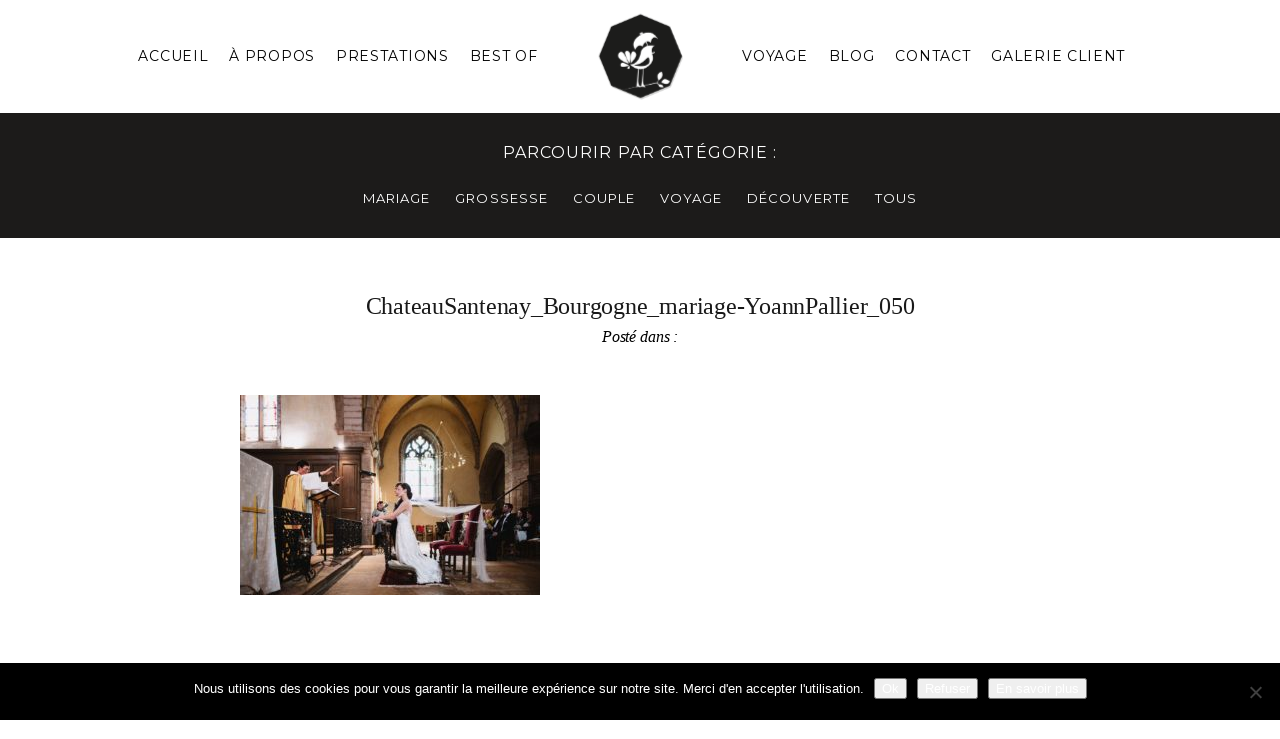

--- FILE ---
content_type: text/html; charset=utf8
request_url: https://www.yoannpallier.com/galerie/mariage-en-bourgogne/chateausantenay_bourgogne_mariage-yoannpallier_050/
body_size: 22297
content:
<!DOCTYPE html>
<html class="pp-rendered" lang="fr-FR"><!-- ProPhoto 7.7.21 -->
<head>
	<title>ChateauSantenay_Bourgogne_mariage-YoannPallier_050 - YP - Photographe de Mariage</title>
	<meta charset="UTF-8" />
	<meta http-equiv="X-UA-Compatible" content="IE=edge" />
	<meta property="og:site_name" content="YP &#8211; Photographe de Mariage" />
	<meta property="og:type" content="article" />
	<meta property="og:title" content="ChateauSantenay_Bourgogne_mariage-YoannPallier_050" />
	<meta property="og:url" content="https://www.yoannpallier.com/galerie/mariage-en-bourgogne/chateausantenay_bourgogne_mariage-yoannpallier_050/" />
	<meta property="og:description" content="Photographe de mariage à Paris et en Province" />
	<meta property="fb:admins" content="198252423636590" />
	<meta name="viewport" content="width=device-width,initial-scale=1" /><meta name='robots' content='index, follow, max-image-preview:large, max-snippet:-1, max-video-preview:-1' />
	<style>img:is([sizes="auto" i], [sizes^="auto," i]) { contain-intrinsic-size: 3000px 1500px }</style>
	
	<!-- This site is optimized with the Yoast SEO plugin v26.8 - https://yoast.com/product/yoast-seo-wordpress/ -->
	<link rel="canonical" href="https://www.yoannpallier.com/galerie/mariage-en-bourgogne/chateausantenay_bourgogne_mariage-yoannpallier_050/" />
	<meta property="og:locale" content="fr_FR" />
	<meta property="og:type" content="article" />
	<meta property="og:title" content="ChateauSantenay_Bourgogne_mariage-YoannPallier_050 - YP - Photographe de Mariage" />
	<meta property="og:url" content="https://www.yoannpallier.com/galerie/mariage-en-bourgogne/chateausantenay_bourgogne_mariage-yoannpallier_050/" />
	<meta property="og:site_name" content="YP - Photographe de Mariage" />
	<meta property="article:publisher" content="https://www.facebook.com/yoannpallierphotographe" />
	<meta property="article:modified_time" content="2017-07-18T15:50:23+00:00" />
	<meta property="og:image" content="https://www.yoannpallier.com/galerie/mariage-en-bourgogne/chateausantenay_bourgogne_mariage-yoannpallier_050" />
	<meta property="og:image:width" content="1250" />
	<meta property="og:image:height" content="834" />
	<meta property="og:image:type" content="image/jpeg" />
	<meta name="twitter:card" content="summary_large_image" />
	<script type="application/ld+json" class="yoast-schema-graph">{"@context":"https://schema.org","@graph":[{"@type":"WebPage","@id":"https://www.yoannpallier.com/galerie/mariage-en-bourgogne/chateausantenay_bourgogne_mariage-yoannpallier_050/","url":"https://www.yoannpallier.com/galerie/mariage-en-bourgogne/chateausantenay_bourgogne_mariage-yoannpallier_050/","name":"ChateauSantenay_Bourgogne_mariage-YoannPallier_050 - YP - Photographe de Mariage","isPartOf":{"@id":"https://www.yoannpallier.com/#website"},"primaryImageOfPage":{"@id":"https://www.yoannpallier.com/galerie/mariage-en-bourgogne/chateausantenay_bourgogne_mariage-yoannpallier_050/#primaryimage"},"image":{"@id":"https://www.yoannpallier.com/galerie/mariage-en-bourgogne/chateausantenay_bourgogne_mariage-yoannpallier_050/#primaryimage"},"thumbnailUrl":"https://www.yoannpallier.com/wp-content/uploads/2017/06/16-368-pp_gallery/ChateauSantenay_Bourgogne_mariage-YoannPallier_050.jpg","datePublished":"2017-06-16T16:34:13+00:00","dateModified":"2017-07-18T15:50:23+00:00","breadcrumb":{"@id":"https://www.yoannpallier.com/galerie/mariage-en-bourgogne/chateausantenay_bourgogne_mariage-yoannpallier_050/#breadcrumb"},"inLanguage":"fr-FR","potentialAction":[{"@type":"ReadAction","target":["https://www.yoannpallier.com/galerie/mariage-en-bourgogne/chateausantenay_bourgogne_mariage-yoannpallier_050/"]}]},{"@type":"ImageObject","inLanguage":"fr-FR","@id":"https://www.yoannpallier.com/galerie/mariage-en-bourgogne/chateausantenay_bourgogne_mariage-yoannpallier_050/#primaryimage","url":"https://www.yoannpallier.com/wp-content/uploads/2017/06/16-368-pp_gallery/ChateauSantenay_Bourgogne_mariage-YoannPallier_050.jpg","contentUrl":"https://www.yoannpallier.com/wp-content/uploads/2017/06/16-368-pp_gallery/ChateauSantenay_Bourgogne_mariage-YoannPallier_050.jpg","width":1250,"height":834,"caption":"Chateau Santenay mariage Bourgogne"},{"@type":"BreadcrumbList","@id":"https://www.yoannpallier.com/galerie/mariage-en-bourgogne/chateausantenay_bourgogne_mariage-yoannpallier_050/#breadcrumb","itemListElement":[{"@type":"ListItem","position":1,"name":"Accueil","item":"https://www.yoannpallier.com/"},{"@type":"ListItem","position":2,"name":"Mariage en Bourgogne","item":"https://www.yoannpallier.com/galerie/mariage-en-bourgogne/"},{"@type":"ListItem","position":3,"name":"ChateauSantenay_Bourgogne_mariage-YoannPallier_050"}]},{"@type":"WebSite","@id":"https://www.yoannpallier.com/#website","url":"https://www.yoannpallier.com/","name":"Photographe de Mariage","description":"Photographe de mariage à Paris et en Province","publisher":{"@id":"https://www.yoannpallier.com/#organization"},"potentialAction":[{"@type":"SearchAction","target":{"@type":"EntryPoint","urlTemplate":"https://www.yoannpallier.com/?s={search_term_string}"},"query-input":{"@type":"PropertyValueSpecification","valueRequired":true,"valueName":"search_term_string"}}],"inLanguage":"fr-FR"},{"@type":"Organization","@id":"https://www.yoannpallier.com/#organization","name":"Yoann Pallier Photographie","url":"https://www.yoannpallier.com/","logo":{"@type":"ImageObject","inLanguage":"fr-FR","@id":"https://www.yoannpallier.com/#/schema/logo/image/","url":"https://www.yoannpallier.com/wp-content/uploads/2020/09/Logo-Coul_sac.jpg","contentUrl":"https://www.yoannpallier.com/wp-content/uploads/2020/09/Logo-Coul_sac.jpg","width":506,"height":514,"caption":"Yoann Pallier Photographie"},"image":{"@id":"https://www.yoannpallier.com/#/schema/logo/image/"},"sameAs":["https://www.facebook.com/yoannpallierphotographe","https://www.instagram.com/yoann_pallier/"]}]}</script>
	<!-- / Yoast SEO plugin. -->


<link rel='dns-prefetch' href='//cdnjs.cloudflare.com' />
<link rel='dns-prefetch' href='//www.googletagmanager.com' />
<link rel="alternate" type="application/rss+xml" title="YP - Photographe de Mariage &raquo; ChateauSantenay_Bourgogne_mariage-YoannPallier_050 Flux des commentaires" href="https://www.yoannpallier.com/galerie/mariage-en-bourgogne/chateausantenay_bourgogne_mariage-yoannpallier_050/feed/" />
<script type="text/javascript">
/* <![CDATA[ */
window._wpemojiSettings = {"baseUrl":"https:\/\/s.w.org\/images\/core\/emoji\/16.0.1\/72x72\/","ext":".png","svgUrl":"https:\/\/s.w.org\/images\/core\/emoji\/16.0.1\/svg\/","svgExt":".svg","source":{"concatemoji":"https:\/\/www.yoannpallier.com\/wp-includes\/js\/wp-emoji-release.min.js?ver=21f57a61bdf06a5be5e33281c84caefc"}};
/*! This file is auto-generated */
!function(s,n){var o,i,e;function c(e){try{var t={supportTests:e,timestamp:(new Date).valueOf()};sessionStorage.setItem(o,JSON.stringify(t))}catch(e){}}function p(e,t,n){e.clearRect(0,0,e.canvas.width,e.canvas.height),e.fillText(t,0,0);var t=new Uint32Array(e.getImageData(0,0,e.canvas.width,e.canvas.height).data),a=(e.clearRect(0,0,e.canvas.width,e.canvas.height),e.fillText(n,0,0),new Uint32Array(e.getImageData(0,0,e.canvas.width,e.canvas.height).data));return t.every(function(e,t){return e===a[t]})}function u(e,t){e.clearRect(0,0,e.canvas.width,e.canvas.height),e.fillText(t,0,0);for(var n=e.getImageData(16,16,1,1),a=0;a<n.data.length;a++)if(0!==n.data[a])return!1;return!0}function f(e,t,n,a){switch(t){case"flag":return n(e,"\ud83c\udff3\ufe0f\u200d\u26a7\ufe0f","\ud83c\udff3\ufe0f\u200b\u26a7\ufe0f")?!1:!n(e,"\ud83c\udde8\ud83c\uddf6","\ud83c\udde8\u200b\ud83c\uddf6")&&!n(e,"\ud83c\udff4\udb40\udc67\udb40\udc62\udb40\udc65\udb40\udc6e\udb40\udc67\udb40\udc7f","\ud83c\udff4\u200b\udb40\udc67\u200b\udb40\udc62\u200b\udb40\udc65\u200b\udb40\udc6e\u200b\udb40\udc67\u200b\udb40\udc7f");case"emoji":return!a(e,"\ud83e\udedf")}return!1}function g(e,t,n,a){var r="undefined"!=typeof WorkerGlobalScope&&self instanceof WorkerGlobalScope?new OffscreenCanvas(300,150):s.createElement("canvas"),o=r.getContext("2d",{willReadFrequently:!0}),i=(o.textBaseline="top",o.font="600 32px Arial",{});return e.forEach(function(e){i[e]=t(o,e,n,a)}),i}function t(e){var t=s.createElement("script");t.src=e,t.defer=!0,s.head.appendChild(t)}"undefined"!=typeof Promise&&(o="wpEmojiSettingsSupports",i=["flag","emoji"],n.supports={everything:!0,everythingExceptFlag:!0},e=new Promise(function(e){s.addEventListener("DOMContentLoaded",e,{once:!0})}),new Promise(function(t){var n=function(){try{var e=JSON.parse(sessionStorage.getItem(o));if("object"==typeof e&&"number"==typeof e.timestamp&&(new Date).valueOf()<e.timestamp+604800&&"object"==typeof e.supportTests)return e.supportTests}catch(e){}return null}();if(!n){if("undefined"!=typeof Worker&&"undefined"!=typeof OffscreenCanvas&&"undefined"!=typeof URL&&URL.createObjectURL&&"undefined"!=typeof Blob)try{var e="postMessage("+g.toString()+"("+[JSON.stringify(i),f.toString(),p.toString(),u.toString()].join(",")+"));",a=new Blob([e],{type:"text/javascript"}),r=new Worker(URL.createObjectURL(a),{name:"wpTestEmojiSupports"});return void(r.onmessage=function(e){c(n=e.data),r.terminate(),t(n)})}catch(e){}c(n=g(i,f,p,u))}t(n)}).then(function(e){for(var t in e)n.supports[t]=e[t],n.supports.everything=n.supports.everything&&n.supports[t],"flag"!==t&&(n.supports.everythingExceptFlag=n.supports.everythingExceptFlag&&n.supports[t]);n.supports.everythingExceptFlag=n.supports.everythingExceptFlag&&!n.supports.flag,n.DOMReady=!1,n.readyCallback=function(){n.DOMReady=!0}}).then(function(){return e}).then(function(){var e;n.supports.everything||(n.readyCallback(),(e=n.source||{}).concatemoji?t(e.concatemoji):e.wpemoji&&e.twemoji&&(t(e.twemoji),t(e.wpemoji)))}))}((window,document),window._wpemojiSettings);
/* ]]> */
</script>
<link rel='stylesheet' id='pp-front-css-css' href='https://www.yoannpallier.com/wp-content/themes/prophoto7/css/front.css?ver=7.7.21' type='text/css' media='all' />
<link rel='stylesheet' id='sbi_styles-css' href='https://www.yoannpallier.com/wp-content/plugins/instagram-feed/css/sbi-styles.min.css?ver=6.10.0' type='text/css' media='all' />
<style id='wp-emoji-styles-inline-css' type='text/css'>

	img.wp-smiley, img.emoji {
		display: inline !important;
		border: none !important;
		box-shadow: none !important;
		height: 1em !important;
		width: 1em !important;
		margin: 0 0.07em !important;
		vertical-align: -0.1em !important;
		background: none !important;
		padding: 0 !important;
	}
</style>
<link rel='stylesheet' id='wp-block-library-css' href='https://www.yoannpallier.com/wp-includes/css/dist/block-library/style.min.css?ver=21f57a61bdf06a5be5e33281c84caefc' type='text/css' media='all' />
<style id='classic-theme-styles-inline-css' type='text/css'>
/*! This file is auto-generated */
.wp-block-button__link{color:#fff;background-color:#32373c;border-radius:9999px;box-shadow:none;text-decoration:none;padding:calc(.667em + 2px) calc(1.333em + 2px);font-size:1.125em}.wp-block-file__button{background:#32373c;color:#fff;text-decoration:none}
</style>
<style id='global-styles-inline-css' type='text/css'>
:root{--wp--preset--aspect-ratio--square: 1;--wp--preset--aspect-ratio--4-3: 4/3;--wp--preset--aspect-ratio--3-4: 3/4;--wp--preset--aspect-ratio--3-2: 3/2;--wp--preset--aspect-ratio--2-3: 2/3;--wp--preset--aspect-ratio--16-9: 16/9;--wp--preset--aspect-ratio--9-16: 9/16;--wp--preset--color--black: #000000;--wp--preset--color--cyan-bluish-gray: #abb8c3;--wp--preset--color--white: #ffffff;--wp--preset--color--pale-pink: #f78da7;--wp--preset--color--vivid-red: #cf2e2e;--wp--preset--color--luminous-vivid-orange: #ff6900;--wp--preset--color--luminous-vivid-amber: #fcb900;--wp--preset--color--light-green-cyan: #7bdcb5;--wp--preset--color--vivid-green-cyan: #00d084;--wp--preset--color--pale-cyan-blue: #8ed1fc;--wp--preset--color--vivid-cyan-blue: #0693e3;--wp--preset--color--vivid-purple: #9b51e0;--wp--preset--gradient--vivid-cyan-blue-to-vivid-purple: linear-gradient(135deg,rgba(6,147,227,1) 0%,rgb(155,81,224) 100%);--wp--preset--gradient--light-green-cyan-to-vivid-green-cyan: linear-gradient(135deg,rgb(122,220,180) 0%,rgb(0,208,130) 100%);--wp--preset--gradient--luminous-vivid-amber-to-luminous-vivid-orange: linear-gradient(135deg,rgba(252,185,0,1) 0%,rgba(255,105,0,1) 100%);--wp--preset--gradient--luminous-vivid-orange-to-vivid-red: linear-gradient(135deg,rgba(255,105,0,1) 0%,rgb(207,46,46) 100%);--wp--preset--gradient--very-light-gray-to-cyan-bluish-gray: linear-gradient(135deg,rgb(238,238,238) 0%,rgb(169,184,195) 100%);--wp--preset--gradient--cool-to-warm-spectrum: linear-gradient(135deg,rgb(74,234,220) 0%,rgb(151,120,209) 20%,rgb(207,42,186) 40%,rgb(238,44,130) 60%,rgb(251,105,98) 80%,rgb(254,248,76) 100%);--wp--preset--gradient--blush-light-purple: linear-gradient(135deg,rgb(255,206,236) 0%,rgb(152,150,240) 100%);--wp--preset--gradient--blush-bordeaux: linear-gradient(135deg,rgb(254,205,165) 0%,rgb(254,45,45) 50%,rgb(107,0,62) 100%);--wp--preset--gradient--luminous-dusk: linear-gradient(135deg,rgb(255,203,112) 0%,rgb(199,81,192) 50%,rgb(65,88,208) 100%);--wp--preset--gradient--pale-ocean: linear-gradient(135deg,rgb(255,245,203) 0%,rgb(182,227,212) 50%,rgb(51,167,181) 100%);--wp--preset--gradient--electric-grass: linear-gradient(135deg,rgb(202,248,128) 0%,rgb(113,206,126) 100%);--wp--preset--gradient--midnight: linear-gradient(135deg,rgb(2,3,129) 0%,rgb(40,116,252) 100%);--wp--preset--font-size--small: 13px;--wp--preset--font-size--medium: 20px;--wp--preset--font-size--large: 36px;--wp--preset--font-size--x-large: 42px;--wp--preset--spacing--20: 0.44rem;--wp--preset--spacing--30: 0.67rem;--wp--preset--spacing--40: 1rem;--wp--preset--spacing--50: 1.5rem;--wp--preset--spacing--60: 2.25rem;--wp--preset--spacing--70: 3.38rem;--wp--preset--spacing--80: 5.06rem;--wp--preset--shadow--natural: 6px 6px 9px rgba(0, 0, 0, 0.2);--wp--preset--shadow--deep: 12px 12px 50px rgba(0, 0, 0, 0.4);--wp--preset--shadow--sharp: 6px 6px 0px rgba(0, 0, 0, 0.2);--wp--preset--shadow--outlined: 6px 6px 0px -3px rgba(255, 255, 255, 1), 6px 6px rgba(0, 0, 0, 1);--wp--preset--shadow--crisp: 6px 6px 0px rgba(0, 0, 0, 1);}:where(.is-layout-flex){gap: 0.5em;}:where(.is-layout-grid){gap: 0.5em;}body .is-layout-flex{display: flex;}.is-layout-flex{flex-wrap: wrap;align-items: center;}.is-layout-flex > :is(*, div){margin: 0;}body .is-layout-grid{display: grid;}.is-layout-grid > :is(*, div){margin: 0;}:where(.wp-block-columns.is-layout-flex){gap: 2em;}:where(.wp-block-columns.is-layout-grid){gap: 2em;}:where(.wp-block-post-template.is-layout-flex){gap: 1.25em;}:where(.wp-block-post-template.is-layout-grid){gap: 1.25em;}.has-black-color{color: var(--wp--preset--color--black) !important;}.has-cyan-bluish-gray-color{color: var(--wp--preset--color--cyan-bluish-gray) !important;}.has-white-color{color: var(--wp--preset--color--white) !important;}.has-pale-pink-color{color: var(--wp--preset--color--pale-pink) !important;}.has-vivid-red-color{color: var(--wp--preset--color--vivid-red) !important;}.has-luminous-vivid-orange-color{color: var(--wp--preset--color--luminous-vivid-orange) !important;}.has-luminous-vivid-amber-color{color: var(--wp--preset--color--luminous-vivid-amber) !important;}.has-light-green-cyan-color{color: var(--wp--preset--color--light-green-cyan) !important;}.has-vivid-green-cyan-color{color: var(--wp--preset--color--vivid-green-cyan) !important;}.has-pale-cyan-blue-color{color: var(--wp--preset--color--pale-cyan-blue) !important;}.has-vivid-cyan-blue-color{color: var(--wp--preset--color--vivid-cyan-blue) !important;}.has-vivid-purple-color{color: var(--wp--preset--color--vivid-purple) !important;}.has-black-background-color{background-color: var(--wp--preset--color--black) !important;}.has-cyan-bluish-gray-background-color{background-color: var(--wp--preset--color--cyan-bluish-gray) !important;}.has-white-background-color{background-color: var(--wp--preset--color--white) !important;}.has-pale-pink-background-color{background-color: var(--wp--preset--color--pale-pink) !important;}.has-vivid-red-background-color{background-color: var(--wp--preset--color--vivid-red) !important;}.has-luminous-vivid-orange-background-color{background-color: var(--wp--preset--color--luminous-vivid-orange) !important;}.has-luminous-vivid-amber-background-color{background-color: var(--wp--preset--color--luminous-vivid-amber) !important;}.has-light-green-cyan-background-color{background-color: var(--wp--preset--color--light-green-cyan) !important;}.has-vivid-green-cyan-background-color{background-color: var(--wp--preset--color--vivid-green-cyan) !important;}.has-pale-cyan-blue-background-color{background-color: var(--wp--preset--color--pale-cyan-blue) !important;}.has-vivid-cyan-blue-background-color{background-color: var(--wp--preset--color--vivid-cyan-blue) !important;}.has-vivid-purple-background-color{background-color: var(--wp--preset--color--vivid-purple) !important;}.has-black-border-color{border-color: var(--wp--preset--color--black) !important;}.has-cyan-bluish-gray-border-color{border-color: var(--wp--preset--color--cyan-bluish-gray) !important;}.has-white-border-color{border-color: var(--wp--preset--color--white) !important;}.has-pale-pink-border-color{border-color: var(--wp--preset--color--pale-pink) !important;}.has-vivid-red-border-color{border-color: var(--wp--preset--color--vivid-red) !important;}.has-luminous-vivid-orange-border-color{border-color: var(--wp--preset--color--luminous-vivid-orange) !important;}.has-luminous-vivid-amber-border-color{border-color: var(--wp--preset--color--luminous-vivid-amber) !important;}.has-light-green-cyan-border-color{border-color: var(--wp--preset--color--light-green-cyan) !important;}.has-vivid-green-cyan-border-color{border-color: var(--wp--preset--color--vivid-green-cyan) !important;}.has-pale-cyan-blue-border-color{border-color: var(--wp--preset--color--pale-cyan-blue) !important;}.has-vivid-cyan-blue-border-color{border-color: var(--wp--preset--color--vivid-cyan-blue) !important;}.has-vivid-purple-border-color{border-color: var(--wp--preset--color--vivid-purple) !important;}.has-vivid-cyan-blue-to-vivid-purple-gradient-background{background: var(--wp--preset--gradient--vivid-cyan-blue-to-vivid-purple) !important;}.has-light-green-cyan-to-vivid-green-cyan-gradient-background{background: var(--wp--preset--gradient--light-green-cyan-to-vivid-green-cyan) !important;}.has-luminous-vivid-amber-to-luminous-vivid-orange-gradient-background{background: var(--wp--preset--gradient--luminous-vivid-amber-to-luminous-vivid-orange) !important;}.has-luminous-vivid-orange-to-vivid-red-gradient-background{background: var(--wp--preset--gradient--luminous-vivid-orange-to-vivid-red) !important;}.has-very-light-gray-to-cyan-bluish-gray-gradient-background{background: var(--wp--preset--gradient--very-light-gray-to-cyan-bluish-gray) !important;}.has-cool-to-warm-spectrum-gradient-background{background: var(--wp--preset--gradient--cool-to-warm-spectrum) !important;}.has-blush-light-purple-gradient-background{background: var(--wp--preset--gradient--blush-light-purple) !important;}.has-blush-bordeaux-gradient-background{background: var(--wp--preset--gradient--blush-bordeaux) !important;}.has-luminous-dusk-gradient-background{background: var(--wp--preset--gradient--luminous-dusk) !important;}.has-pale-ocean-gradient-background{background: var(--wp--preset--gradient--pale-ocean) !important;}.has-electric-grass-gradient-background{background: var(--wp--preset--gradient--electric-grass) !important;}.has-midnight-gradient-background{background: var(--wp--preset--gradient--midnight) !important;}.has-small-font-size{font-size: var(--wp--preset--font-size--small) !important;}.has-medium-font-size{font-size: var(--wp--preset--font-size--medium) !important;}.has-large-font-size{font-size: var(--wp--preset--font-size--large) !important;}.has-x-large-font-size{font-size: var(--wp--preset--font-size--x-large) !important;}
:where(.wp-block-post-template.is-layout-flex){gap: 1.25em;}:where(.wp-block-post-template.is-layout-grid){gap: 1.25em;}
:where(.wp-block-columns.is-layout-flex){gap: 2em;}:where(.wp-block-columns.is-layout-grid){gap: 2em;}
:root :where(.wp-block-pullquote){font-size: 1.5em;line-height: 1.6;}
</style>
<link rel='stylesheet' id='cookie-notice-front-css' href='https://www.yoannpallier.com/wp-content/plugins/cookie-notice/css/front.min.css?ver=2.5.11' type='text/css' media='all' />
<script type="text/javascript" src="https://www.yoannpallier.com/wp-includes/js/jquery/jquery.min.js?ver=3.7.1" id="jquery-core-js"></script>
<script type="text/javascript" src="https://www.yoannpallier.com/wp-includes/js/jquery/jquery-migrate.min.js?ver=3.4.1" id="jquery-migrate-js"></script>
<script type="text/javascript" src="https://cdnjs.cloudflare.com/ajax/libs/picturefill/3.0.1/picturefill.min.js?ver=3.0.1" id="picturefill-js"></script>

<!-- Extrait de code de la balise Google (gtag.js) ajouté par Site Kit -->
<!-- Extrait Google Analytics ajouté par Site Kit -->
<script type="text/javascript" src="https://www.googletagmanager.com/gtag/js?id=G-02G4Q2M1HX" id="google_gtagjs-js" async></script>
<script type="text/javascript" id="google_gtagjs-js-after">
/* <![CDATA[ */
window.dataLayer = window.dataLayer || [];function gtag(){dataLayer.push(arguments);}
gtag("set","linker",{"domains":["www.yoannpallier.com"]});
gtag("js", new Date());
gtag("set", "developer_id.dZTNiMT", true);
gtag("config", "G-02G4Q2M1HX");
/* ]]> */
</script>
<link rel="https://api.w.org/" href="https://www.yoannpallier.com/wp-json/" /><link rel="alternate" title="JSON" type="application/json" href="https://www.yoannpallier.com/wp-json/wp/v2/media/774" /><link rel="EditURI" type="application/rsd+xml" title="RSD" href="https://www.yoannpallier.com/xmlrpc.php?rsd" />

<link rel='shortlink' href='https://www.yoannpallier.com/?p=774' />
<link rel="alternate" title="oEmbed (JSON)" type="application/json+oembed" href="https://www.yoannpallier.com/wp-json/oembed/1.0/embed?url=https%3A%2F%2Fwww.yoannpallier.com%2Fgalerie%2Fmariage-en-bourgogne%2Fchateausantenay_bourgogne_mariage-yoannpallier_050%2F" />
<link rel="alternate" title="oEmbed (XML)" type="text/xml+oembed" href="https://www.yoannpallier.com/wp-json/oembed/1.0/embed?url=https%3A%2F%2Fwww.yoannpallier.com%2Fgalerie%2Fmariage-en-bourgogne%2Fchateausantenay_bourgogne_mariage-yoannpallier_050%2F&#038;format=xml" />
<meta name="generator" content="Site Kit by Google 1.171.0" />
	<link href="https://use.fontawesome.com/releases/v5.0.2/css/all.css" rel="stylesheet">
<script type="text/javascript">
window.PROPHOTO || (window.PROPHOTO = {});
window.PROPHOTO.imgProtection = {"level":"none"};
</script><script type="text/javascript">
window.PROPHOTO || (window.PROPHOTO = {});
window.PROPHOTO.designId = "0d9c7c71-123b-45f2-a763-b87d068acf19";
window.PROPHOTO.layoutId = "9d11ecd7-9755-4647-ae89-9826cd58a7e0";
</script><style type="text/css">.recentcomments a{display:inline !important;padding:0 !important;margin:0 !important;}</style><script>// Sélecteur ultra-précis : uniquement les sliders concernés
const targetSelector = 
  '.ansel-slides-container.ansel-slides-container--is-thumbnail.is-fullscreen-supported.is-fullwindow';

// Vérifier si un slider ciblé est présent
function isInTargetSlider() {
  return document.querySelector(targetSelector) !== null;
}

// -------------------------------------------------------------
// &#x1f6ab; Empêcher Ansel d'intercepter les flèches
// -------------------------------------------------------------
document.addEventListener('keydown', function(e) {
  if (!isInTargetSlider()) return;

  if (e.key === 'ArrowLeft' || e.key === 'ArrowRight') {
    e.preventDefault();  // ← empêche Ansel d'agir
    e.stopPropagation(); // ← stoppe l'effet domino
  }
}, true); // capture = true → on passe AVANT Ansel

// -------------------------------------------------------------
// &#x1f680; Navigation au clavier ultra-fiable avec KEYUP
// -------------------------------------------------------------
document.addEventListener('keyup', function(e) {
  if (!isInTargetSlider()) return;

  if (e.key === 'ArrowLeft') {
    jQuery('.ansel-control-prev').trigger('click');
  } else if (e.key === 'ArrowRight') {
    jQuery('.ansel-control-next').trigger('click');
  }
});

// -------------------------------------------------------------
// &#x1f5b1;&#xfe0f; Navigation à la molette VERTICALE uniquement
// -------------------------------------------------------------
let lastScroll = 0;
const scrollCooldown = 470;

document.addEventListener('wheel', function(e) {
  if (!isInTargetSlider()) return;

  const now = Date.now();
  if (now - lastScroll < scrollCooldown) return;
  lastScroll = now;

  if (Math.abs(e.deltaY) > Math.abs(e.deltaX)) {
    if (e.deltaY > 0) {
      jQuery('.ansel-control-next').trigger('click');
    } else {
      jQuery('.ansel-control-prev').trigger('click');
    }
  }
});
</script><link rel="stylesheet" href="https://www.yoannpallier.com/wp-content/uploads/pp/static/design-0d9c7c71-123b-45f2-a763-b87d068acf19-1764145118.css" /><link rel="stylesheet" href="https://www.yoannpallier.com/wp-content/uploads/pp/static/layout-9d11ecd7-9755-4647-ae89-9826cd58a7e0-1764145118.css" /><link rel="stylesheet" href="https://www.yoannpallier.com?pp_route=%2Fsite-custom-css&version=1764144764" /><link href="https://fonts.googleapis.com/css?family=Montserrat|PT+Sans|Bentham|Bentham|Bentham|Montserrat|Montserrat|PT+Sans|Montserrat|Montserrat|Montserrat|Montserrat|Assistant|Montserrat|Montserrat|Montserrat|Montserrat|PT+Sans|Montserrat|Montserrat|Bentham|Montserrat|Bentham|Montserrat|Assistant|Montserrat|Montserrat|Montserrat|Montserrat|Bentham|Montserrat|Bentham|Montserrat|Bentham|Source+Sans+Pro|Montserrat|Montserrat|Bentham|Bentham|Montserrat|Montserrat|Bentham" rel="stylesheet">
	<link rel="alternate" href="https://www.yoannpallier.com/feed/" type="application/rss+xml" title="YP &#8211; Photographe de Mariage Posts RSS feed"/>
	<link rel="pingback" href="https://www.yoannpallier.com/xmlrpc.php"/>
    
    <!-- ProPhoto user-inserted head element -->
    <link rel="apple-touch-icon" sizes="180x180" href="/favicon/apple-touch-icon.png">
	<link rel="icon" type="image/png" sizes="32x32" href="/favicon/favicon-32x32.png">
	<link rel="icon" type="image/png" sizes="16x16" href="/favicon/favicon-16x16.png">
	<link rel="manifest" href="favicon/site.webmanifest">    <!-- END ProPhoto user-inserted head element -->

    
    </head>

<body id="body" class="attachment wp-singular attachment-template-default single single-attachment postid-774 attachmentid-774 attachment-jpeg wp-embed-responsive wp-theme-prophoto7 cookies-not-set thread-comments article-chateausantenay_bourgogne_mariage-yoannpallier_050 has-lazy-images css-10kl51b">
    
    
        <div id="fb-root"></div>
    
    <script type="text/javascript">
        (function(d, platform) {
            var isIOS = [
                'iPad Simulator',
                'iPhone Simulator',
                'iPod Simulator',
                'iPad',
                'iPhone',
                'iPod'
            ].includes(platform)
            // iPad on iOS 13 detection
            || (platform === "MacIntel" && "ontouchend" in d);

            if (isIOS) {
                d.body.classList.add('is-iOS');
            }
            d.body.classList.remove('no-js').add('js');
        }(document, window.navigator.platform));
    </script>

    
        <div class="pp-slideover pp-slideover--left"><div class="css-43fjml own-css pp-block _549872d6-481f-4ed8-8eb1-2e757faa6daa" data-index="0"><div class="row no-gutters css-1w7ik8a pp-row _903b8637-ff2c-4ad8-b072-09aa1077d45c _549872d6-481f-4ed8-8eb1-2e757faa6daa__row"><div class="pp-column _e2b58990-03d5-41a7-a41b-a2bcc63425f0 _549872d6-481f-4ed8-8eb1-2e757faa6daa__column _903b8637-ff2c-4ad8-b072-09aa1077d45c__column col-xs-12 col-sm-12 col-md-12 col-lg-12"><div class="css-1idj3bk pp-column__inner _e2b58990-03d5-41a7-a41b-a2bcc63425f0__inner _549872d6-481f-4ed8-8eb1-2e757faa6daa__column__inner _903b8637-ff2c-4ad8-b072-09aa1077d45c__column__inner"><div data-id="f33ea254-e3bd-4e62-a230-f98e8978c6a4" data-vertical-offset="" class="pp-module _f33ea254-e3bd-4e62-a230-f98e8978c6a4 _549872d6-481f-4ed8-8eb1-2e757faa6daa__module _903b8637-ff2c-4ad8-b072-09aa1077d45c__module _e2b58990-03d5-41a7-a41b-a2bcc63425f0__module css-1lj6xum pp-module--graphic"><section class="css-17bquuh pp-graphics"><div class="pp-graphic" style="max-width:60px;width:100%"><a href="https://www.yoannpallier.com/" target=""><div><span data-tile-id="68eec7fc-505b-41b8-a705-2cd74bab2e0b" class="css-9mynej pp-tile own-css _68eec7fc-505b-41b8-a705-2cd74bab2e0b"><span class="_9a5b24b2-0650-40c8-a816-54868699858c pp-tile__layer pp-tile__layer--image css-o9e9lr"><img alt="" class="pp-image pp-tile__layer__inner" src="https://www.yoannpallier.com/wp-content/uploads/pp/images/1495047134-Logo_Coul.png" srcset="https://www.yoannpallier.com/wp-content/uploads/pp/images/1495047134-Logo_Coul%28pp_w480_h466%29.png 480w, https://www.yoannpallier.com/wp-content/uploads/pp/images/1495047134-Logo_Coul.png 544w" data-pfsrcset="https://www.yoannpallier.com/wp-content/uploads/pp/images/1495047134-Logo_Coul%28pp_w480_h466%29.png 480w, https://www.yoannpallier.com/wp-content/uploads/pp/images/1495047134-Logo_Coul.png 544w" sizes="(max-width: 544px) 100vw, 544px" /></span></span></div></a></div></section></div><div data-id="8cc38ff2-538d-4499-a2c8-1a3c76247b29" data-vertical-offset="" class="pp-module _8cc38ff2-538d-4499-a2c8-1a3c76247b29 _549872d6-481f-4ed8-8eb1-2e757faa6daa__module _903b8637-ff2c-4ad8-b072-09aa1077d45c__module _e2b58990-03d5-41a7-a41b-a2bcc63425f0__module css-ex9u4c pp-module--menu"><nav class="pp-menu pp-menu--vertical _8cc38ff2-538d-4499-a2c8-1a3c76247b29 css-16op8op"><ul class="pp-menu-items"><li class="_5967877c-5874-431d-b04f-15ce2339d7c5 pp-menu-item--home pp-menu-item"><a href="https://www.yoannpallier.com/" target="_self">Accueil</a></li><li class="_a99dcf7b-b799-4477-b092-817c03135da0 pp-menu-item--page pp-menu-item"><a href="https://www.yoannpallier.com/a-propos/" target="_self">À propos</a></li><li class="_27591530-5423-47f9-ade6-a19d3d17c222 pp-menu-item--custom-text pp-menu-item has-children"><span>Prestations</span><ul class="pp-menu-items"><li class="_13019b32-9f19-4421-b98f-2ce091cd3185 pp-menu-item--page pp-menu-item"><a href="https://www.yoannpallier.com/reportage-mariage/" target="_self">Reportage mariage</a></li><li class="_0f03da85-fc89-48ae-9daf-1439b8846c33 pp-menu-item--page pp-menu-item"><a href="https://www.yoannpallier.com/seance-photo-couple/" target="_self">Séance photo couple</a></li><li class="_41a82f1b-a145-409e-9d7e-decc85ffd62e pp-menu-item--page pp-menu-item"><a href="https://www.yoannpallier.com/seance-photo-grossesse/" target="_self">Séance photo grossesse</a></li></ul></li><li class="_ffc984c5-3382-4823-a440-8e56ec11d654 pp-menu-item--page pp-menu-item"><a href="https://www.yoannpallier.com/best-of/" target="_self">Best of</a></li><li class="_6c1466c0-b8f8-43b0-bdf3-45eb6062235f pp-menu-item--page pp-menu-item"><a href="https://www.yoannpallier.com/voyage/" target="_self">Voyage</a></li><li class="_76db67a0-e6ee-4630-82e6-c9669c033f64 pp-menu-item--page pp-menu-item"><a href="https://www.yoannpallier.com/blog/" target="_self">Blog</a></li><li class="_57780463-b981-424a-9d5f-6fa824a6c687 pp-menu-item--page pp-menu-item"><a href="https://www.yoannpallier.com/contact/" target="_self">Contact</a></li><li class="_8b5e04dc-4a2d-4f4f-8050-4fd2243cecbc pp-menu-item--page pp-menu-item"><a href="https://www.yoannpallier.com/client/" target="_self">Galerie client</a></li></ul></nav></div><div data-id="7bc6b5c7-ed02-430f-b886-acff3ddb8a1e" data-vertical-offset="" class="pp-module _7bc6b5c7-ed02-430f-b886-acff3ddb8a1e _549872d6-481f-4ed8-8eb1-2e757faa6daa__module _903b8637-ff2c-4ad8-b072-09aa1077d45c__module _e2b58990-03d5-41a7-a41b-a2bcc63425f0__module css-1txfim7 pp-module--menu"><nav class="pp-menu pp-menu--vertical _7bc6b5c7-ed02-430f-b886-acff3ddb8a1e css-230qmv"><ul class="pp-menu-items"><li class="_5967877c-5874-431d-b04f-15ce2339d7c5 pp-menu-item--home pp-menu-item"><a href="https://www.yoannpallier.com/" target="_self">Accueil</a></li><li class="_a99dcf7b-b799-4477-b092-817c03135da0 pp-menu-item--page pp-menu-item"><a href="https://www.yoannpallier.com/a-propos/" target="_self">À propos</a></li><li class="_27591530-5423-47f9-ade6-a19d3d17c222 pp-menu-item--custom-text pp-menu-item has-children"><span>Prestations</span><ul class="pp-menu-items"><li class="_13019b32-9f19-4421-b98f-2ce091cd3185 pp-menu-item--page pp-menu-item"><a href="https://www.yoannpallier.com/reportage-mariage/" target="_self">Reportage mariage</a></li><li class="_0f03da85-fc89-48ae-9daf-1439b8846c33 pp-menu-item--page pp-menu-item"><a href="https://www.yoannpallier.com/seance-photo-couple/" target="_self">Séance photo couple</a></li><li class="_41a82f1b-a145-409e-9d7e-decc85ffd62e pp-menu-item--page pp-menu-item"><a href="https://www.yoannpallier.com/seance-photo-grossesse/" target="_self">Séance photo grossesse</a></li></ul></li><li class="_ffc984c5-3382-4823-a440-8e56ec11d654 pp-menu-item--page pp-menu-item"><a href="https://www.yoannpallier.com/best-of/" target="_self">Best of</a></li><li class="_6c1466c0-b8f8-43b0-bdf3-45eb6062235f pp-menu-item--page pp-menu-item"><a href="https://www.yoannpallier.com/voyage/" target="_self">Voyage</a></li><li class="_76db67a0-e6ee-4630-82e6-c9669c033f64 pp-menu-item--page pp-menu-item"><a href="https://www.yoannpallier.com/blog/" target="_self">Blog</a></li><li class="_57780463-b981-424a-9d5f-6fa824a6c687 pp-menu-item--page pp-menu-item"><a href="https://www.yoannpallier.com/contact/" target="_self">Contact</a></li><li class="_8b5e04dc-4a2d-4f4f-8050-4fd2243cecbc pp-menu-item--page pp-menu-item"><a href="https://www.yoannpallier.com/client/" target="_self">Galerie client</a></li></ul></nav></div></div><style class="entity-custom-css"></style></div><style class="entity-custom-css"></style></div><style class="entity-custom-css">z-index : 5;
@media screen and (max-width: 767px) { body:not(.pp-visualbuilder) .pp-slideover > .pp-block {
width: 100vw !important;
} }</style></div></div><span class="pp-hamburger css-8hci18 pp-hamburger--left"><span data-tile-id="d41e0468-b636-4b25-8b46-eb9c851eb25a" class="css-14bkpnd pp-tile own-css _d41e0468-b636-4b25-8b46-eb9c851eb25a"><span class="_491c7010-3308-43c1-9c29-cbc91ec34ae9 pp-tile__layer pp-tile__layer--shape css-1dyww04"><span class="pp-tile__layer__inner"></span></span><span class="_2f02bc4a-5c73-404d-94ac-11f409e73e7a pp-tile__layer pp-tile__layer--shape css-jphrav"><span class="pp-tile__layer__inner"></span></span><span class="_c79ecd46-6e17-414c-9c3e-4c08cf9c6232 pp-tile__layer pp-tile__layer--shape css-1y1xj6z"><span class="pp-tile__layer__inner"></span></span></span></span><div class="pp-layout _9d11ecd7-9755-4647-ae89-9826cd58a7e0"><div class="pp-block-wrap"><div class="css-165e4ba own-css pp-block _3d25002f-9815-4d02-85c0-18f480f00f8f" data-index="0"><div class="row no-gutters css-shj9hk pp-row _ed670371-f814-4233-9287-f738aa0b0880 _3d25002f-9815-4d02-85c0-18f480f00f8f__row"><div class="pp-column _86331d44-61e9-4473-9f39-fb9e79dbbf64 _3d25002f-9815-4d02-85c0-18f480f00f8f__column _ed670371-f814-4233-9287-f738aa0b0880__column col-xs-12 col-sm-12 col-md-5 col-lg-5"><div class="css-1n9fkro pp-column__inner _86331d44-61e9-4473-9f39-fb9e79dbbf64__inner _3d25002f-9815-4d02-85c0-18f480f00f8f__column__inner _ed670371-f814-4233-9287-f738aa0b0880__column__inner"><div data-id="845f0324-58fb-4409-a470-2670b77dff48" data-vertical-offset="" class="pp-module _845f0324-58fb-4409-a470-2670b77dff48 _3d25002f-9815-4d02-85c0-18f480f00f8f__module _ed670371-f814-4233-9287-f738aa0b0880__module _86331d44-61e9-4473-9f39-fb9e79dbbf64__module css-3mru4e pp-module--menu"><nav class="pp-menu pp-menu--horizontal _845f0324-58fb-4409-a470-2670b77dff48 css-18w98z8"><ul class="pp-menu-items"><li class="_ed7d55de-62e8-4d44-9f76-7b8a8815a0ea pp-menu-item--home pp-menu-item"><a href="https://www.yoannpallier.com/" target="_self">Accueil</a></li><li class="_869836a3-dae4-45a4-b572-bc5b94a3151d pp-menu-item--page pp-menu-item"><a href="https://www.yoannpallier.com/a-propos/" target="_self">À PROPOS</a></li><li class="_48a43ff8-7418-4e20-9acc-ab3a0705694f pp-menu-item--custom-text pp-menu-item has-children"><span>Prestations</span><ul class="pp-menu-items"><li class="_efc5d558-794a-4708-9b9b-137d8b72abf7 pp-menu-item--page pp-menu-item"><a href="https://www.yoannpallier.com/reportage-mariage/" target="_self">Reportage mariage</a></li><li class="_def4554a-f2fd-4694-bfc3-8434d891a9db pp-menu-item--page pp-menu-item"><a href="https://www.yoannpallier.com/seance-photo-couple/" target="_self">Séance photo couple</a></li><li class="_569b782b-23c4-4e7d-baa5-ac1c1bd6d9fe pp-menu-item--page pp-menu-item"><a href="https://www.yoannpallier.com/seance-photo-grossesse/" target="_self">Séance photo grossesse</a></li></ul></li><li class="_22855990-0940-493f-9397-b95987ae7b0e pp-menu-item--custom-text pp-menu-item has-children"><span>Best of</span><ul class="pp-menu-items"><li class="_6cb28894-2f57-425b-8d61-ce3448fa2d2c pp-menu-item--page pp-menu-item"><a href="https://www.yoannpallier.com/portfolio-mariage/" target="_self">Mariage</a></li><li class="_e098e441-68ac-4d0d-806b-718168d3999f pp-menu-item--page pp-menu-item"><a href="https://www.yoannpallier.com/portfolio-couple/" target="_self">Couple</a></li><li class="_28f56ec3-f165-4287-bdbc-dfe1e9958c9e pp-menu-item--page pp-menu-item"><a href="https://www.yoannpallier.com/portfolio-grossesse-naissance/" target="_self">Grossesse</a></li></ul></li></ul></nav></div></div><style class="entity-custom-css"></style></div><div class="pp-column _b502d08a-1b6f-4b45-b3bb-37957d1cf23a _3d25002f-9815-4d02-85c0-18f480f00f8f__column _ed670371-f814-4233-9287-f738aa0b0880__column col-xs-12 col-sm-12 col-md-2 col-lg-2"><div class="css-1lyiv5p pp-column__inner _b502d08a-1b6f-4b45-b3bb-37957d1cf23a__inner _3d25002f-9815-4d02-85c0-18f480f00f8f__column__inner _ed670371-f814-4233-9287-f738aa0b0880__column__inner"><div data-id="f412a040-0df2-4f06-a066-0fbcde9bc27d" data-vertical-offset="" class="pp-module _f412a040-0df2-4f06-a066-0fbcde9bc27d _3d25002f-9815-4d02-85c0-18f480f00f8f__module _ed670371-f814-4233-9287-f738aa0b0880__module _b502d08a-1b6f-4b45-b3bb-37957d1cf23a__module css-1smx4vg pp-module--graphic"><section class="css-r6nnrt pp-graphics"><div class="pp-graphic" style="max-width:100px;width:100%"><a href="https://www.yoannpallier.com/" target="_self"><div><span data-tile-id="9ede914b-7a2d-407c-9a53-bbc9c976e546" class="css-k9weur pp-tile own-css _9ede914b-7a2d-407c-9a53-bbc9c976e546"><span class="_ad048361-b27f-42c2-95e1-324a75b43553 pp-tile__layer pp-tile__layer--image css-12bk3pa"><img alt="" class="pp-image pp-tile__layer__inner" src="https://www.yoannpallier.com/wp-content/uploads/pp/images/1495047134-Logo_Coul.png" srcset="https://www.yoannpallier.com/wp-content/uploads/pp/images/1495047134-Logo_Coul%28pp_w480_h466%29.png 480w, https://www.yoannpallier.com/wp-content/uploads/pp/images/1495047134-Logo_Coul.png 544w" data-pfsrcset="https://www.yoannpallier.com/wp-content/uploads/pp/images/1495047134-Logo_Coul%28pp_w480_h466%29.png 480w, https://www.yoannpallier.com/wp-content/uploads/pp/images/1495047134-Logo_Coul.png 544w" sizes="(max-width: 544px) 100vw, 544px" /></span></span></div></a></div></section></div></div><style class="entity-custom-css"></style></div><div class="pp-column _150bc63c-2f1a-4460-8943-cbb98b1581fe _3d25002f-9815-4d02-85c0-18f480f00f8f__column _ed670371-f814-4233-9287-f738aa0b0880__column col-xs-12 col-sm-12 col-md-5 col-lg-5"><div class="css-1n9fkro pp-column__inner _150bc63c-2f1a-4460-8943-cbb98b1581fe__inner _3d25002f-9815-4d02-85c0-18f480f00f8f__column__inner _ed670371-f814-4233-9287-f738aa0b0880__column__inner"><div data-id="69acd0f4-e7ef-400c-89d7-50ddb1bafd7e" data-vertical-offset="" class="pp-module _69acd0f4-e7ef-400c-89d7-50ddb1bafd7e _3d25002f-9815-4d02-85c0-18f480f00f8f__module _ed670371-f814-4233-9287-f738aa0b0880__module _150bc63c-2f1a-4460-8943-cbb98b1581fe__module css-1ci2ydq pp-module--menu"><nav class="pp-menu pp-menu--horizontal _69acd0f4-e7ef-400c-89d7-50ddb1bafd7e css-1wlkweu"><ul class="pp-menu-items"><li class="_c17e0682-5f1a-48db-9a9d-12951f790a32 pp-menu-item--page pp-menu-item"><a href="https://www.yoannpallier.com/voyage/" target="_self">Voyage</a></li><li class="_5b2013cd-f7a2-4072-a7a7-68719361e633 pp-menu-item--page pp-menu-item"><a href="https://www.yoannpallier.com/blog/" target="_self">Blog</a></li><li class="_d9b3bb9f-9ee1-411e-ada4-0a70d934d698 pp-menu-item--page pp-menu-item"><a href="https://www.yoannpallier.com/contact/" target="_self">Contact</a></li><li class="_e3e8df37-5be4-45cb-a8a4-f61d11bfe255 pp-menu-item--page pp-menu-item"><a href="https://www.yoannpallier.com/client/" target="_self">Galerie client</a></li></ul></nav></div></div><style class="entity-custom-css"></style></div><style class="entity-custom-css"></style></div><style class="entity-custom-css"></style></div><div class="css-8glibi own-css pp-block _a937b3c4-fd48-41a0-bff0-9f28b7392dd2" data-index="0"><div class="row no-gutters css-1kq6edp pp-row _bce330f1-a1ec-46c8-9b56-2d616811f407 _a937b3c4-fd48-41a0-bff0-9f28b7392dd2__row"><div class="pp-column _b6129479-bc2f-4386-83ec-65b57d10ce37 _a937b3c4-fd48-41a0-bff0-9f28b7392dd2__column _bce330f1-a1ec-46c8-9b56-2d616811f407__column col-xs-12 col-sm-12 col-md-12 col-lg-12"><div class="css-1idj3bk pp-column__inner _b6129479-bc2f-4386-83ec-65b57d10ce37__inner _a937b3c4-fd48-41a0-bff0-9f28b7392dd2__column__inner _bce330f1-a1ec-46c8-9b56-2d616811f407__column__inner"><div data-id="351cbf8d-eacc-45be-a779-dfebe83d37ff" data-vertical-offset="" class="pp-module _351cbf8d-eacc-45be-a779-dfebe83d37ff _a937b3c4-fd48-41a0-bff0-9f28b7392dd2__module _bce330f1-a1ec-46c8-9b56-2d616811f407__module _b6129479-bc2f-4386-83ec-65b57d10ce37__module css-1m7e8y5 pp-module--text pp-module--is-dynamic"><div class="pp-text-module-body"><div><p>PARCOURIR par catégorie :</p></div></div></div><div data-id="0f4eda6b-d3ee-45c7-ac28-3a2090405cab" data-vertical-offset="" class="pp-module _0f4eda6b-d3ee-45c7-ac28-3a2090405cab _a937b3c4-fd48-41a0-bff0-9f28b7392dd2__module _bce330f1-a1ec-46c8-9b56-2d616811f407__module _b6129479-bc2f-4386-83ec-65b57d10ce37__module css-1jlib13 pp-module--menu"><nav class="pp-menu pp-menu--horizontal _0f4eda6b-d3ee-45c7-ac28-3a2090405cab css-zfy9bp"><ul class="pp-menu-items"><li class="_35cc1821-9641-4f1e-b794-38c406543949 pp-menu-item--category pp-menu-item"><a href="https://www.yoannpallier.com/category/mariage/" target="_self">MARIAGE</a></li><li class="_cd96e5cd-5751-4a41-bad4-dc8f46df3898 pp-menu-item--category pp-menu-item"><a href="https://www.yoannpallier.com/category/grossesse/" target="_self">GROSSESSE</a></li><li class="_d7011799-7157-43d3-be0f-b0d20eb64605 pp-menu-item--category pp-menu-item"><a href="https://www.yoannpallier.com/category/couple/" target="_self">COUPLE</a></li><li class="_b1fc0ab3-895c-4621-ad5e-05c81776c3fb pp-menu-item--category pp-menu-item"><a href="https://www.yoannpallier.com/category/voyage/" target="_self">VOYAGE</a></li><li class="_2c0a5f6d-9bf2-4e22-8a76-93441d24d667 pp-menu-item--category pp-menu-item"><a href="https://www.yoannpallier.com/category/decouverte/" target="_self">DÉCOUVERTE</a></li><li class="_bc032479-4bf2-41c4-8f52-6f4ef73f413d pp-menu-item--page pp-menu-item"><a href="https://www.yoannpallier.com/blog/" target="_self">Tous</a></li></ul></nav></div></div><style class="entity-custom-css"></style></div><style class="entity-custom-css"></style></div><style class="entity-custom-css"></style></div><div class="css-1cptmeg own-css pp-block _7b3492c5-370d-4d4e-a396-a0d4dbdecf4e" data-index="0"><div class="row no-gutters css-shj9hk pp-row _8063ff91-9aef-4bb9-9a01-4f192e53afcd _7b3492c5-370d-4d4e-a396-a0d4dbdecf4e__row"><div class="pp-column _59119d12-2605-4bc4-92ea-7ada8f666e33 _7b3492c5-370d-4d4e-a396-a0d4dbdecf4e__column _8063ff91-9aef-4bb9-9a01-4f192e53afcd__column col-xs-12 col-sm-12 col-md-12 col-lg-12"><div class="css-1lm28ej pp-column__inner _59119d12-2605-4bc4-92ea-7ada8f666e33__inner _7b3492c5-370d-4d4e-a396-a0d4dbdecf4e__column__inner _8063ff91-9aef-4bb9-9a01-4f192e53afcd__column__inner"><div data-vertical-offset="" class="pp-module _b9098247-06eb-4c14-8b74-d45bba1c5290 _7b3492c5-370d-4d4e-a396-a0d4dbdecf4e__module _8063ff91-9aef-4bb9-9a01-4f192e53afcd__module _59119d12-2605-4bc4-92ea-7ada8f666e33__module css-1inwrd2 pp-module--grid"><div class="pp-grid-wrap grids-d530677d-2bb4-45e5-b74c-292d73c2a439 _cdf3f1f6-935b-4ca0-8bbf-253005ec96a2"><script type="application/json">{"itemIdealWidth":{"amount":300,"unit":"px"},"moduleType":"grid","itemMinWidth":{"amount":200,"unit":"px"},"showOptionalText":false,"layout":"cropped","excludedCategoryIds":[],"style":"cdf3f1f6-935b-4ca0-8bbf-253005ec96a2","itemMaxWidth":{"amount":1400,"unit":"px"},"maxCols":{"amount":1,"unit":""},"categoryId":"","type":"recent_posts","selectedImageCollectionIds":[],"numItems":{"amount":1,"unit":""},"gutter":{"amount":10,"unit":"px"},"cropRatio":"3:1","selectedPostIds":[],"itemStyle":"text-below","titleFontClass":"fonts-a04d5a52-cda0-43ed-9fc1-1c9400725784","textFontClass":"fonts-f9cef337-daae-4471-9f69-ac429c44e099","imageInset":0,"imageBorderWidth":0,"rolloverEffect":"fade","id":"b9098247-06eb-4c14-8b74-d45bba1c5290","crop":3,"items":[{"url":"https:\/\/www.yoannpallier.com\/mariage-bretagne-villa-savheol\/","title":"Mariage C\u00e9cile et Nicolas","text":"Un mariage en Bretagne sur la C\u00f4te d\u2019\u00c9meraude\n\n\n\nUn mariage en Bretagne \u00e0 la Villa Savh\u00e9ol situ\u00e9e \u00e0 Saint-Lunaire en\u2026","target":"_self","filename":null,"number":1,"image":{"id":9827,"width":1600,"height":1065,"orientation":"landscape","ratio":1.5023474178403755,"sizes":[{"w":1600,"h":1065,"u":"https:\/\/www.yoannpallier.com\/wp-content\/uploads\/2024\/02\/yoann-pallier-photographe-mariage-grossesse-couple-paris-bretagne-savheol-0039.webp"},{"w":1299,"h":864},{"w":999,"h":664},{"w":699,"h":465},{"w":399,"h":265}],"data":{"width":1600,"height":1065,"mimeType":"webp"},"path":"=AnYldnL5MDMw0CbvVGa2F2ctUmbnFGdlJnYtMXayFGctUGbwV3bj1SZzNXZzN3bydWLldWYpJXYt1SZoBXYyd2b09Gaw1icllGbsFGct4mbh9WevIDMvQjMwIjf"}}]}</script><span class="__read-more-html d-none"><span class="fonts-bd73a668-e513-4de3-bcea-a79c6959a62e">+ OPEN NOW</span></span></div></div></div><style class="entity-custom-css"></style></div><style class="entity-custom-css"></style></div><style class="entity-custom-css"></style></div><div class="css-jvp0ou own-css pp-block _c69093c5-b7de-4dfb-9240-9e6decdb978a" data-index="0"><div class="row no-gutters css-1nk14yf pp-row _ff86fead-6339-4ab3-8ff4-f0c197259868 _c69093c5-b7de-4dfb-9240-9e6decdb978a__row"><div class="pp-column _635f500b-f47f-4a20-a41f-b70c5b952be7 _c69093c5-b7de-4dfb-9240-9e6decdb978a__column _ff86fead-6339-4ab3-8ff4-f0c197259868__column col-xs-12 col-sm-12 col-md-12 col-lg-12"><div class="css-1idj3bk pp-column__inner _635f500b-f47f-4a20-a41f-b70c5b952be7__inner _c69093c5-b7de-4dfb-9240-9e6decdb978a__column__inner _ff86fead-6339-4ab3-8ff4-f0c197259868__column__inner"><div data-id="992f2f2c-a530-4a79-89af-14dde8bdd116" data-vertical-offset="" class="pp-module _992f2f2c-a530-4a79-89af-14dde8bdd116 _c69093c5-b7de-4dfb-9240-9e6decdb978a__module _ff86fead-6339-4ab3-8ff4-f0c197259868__module _635f500b-f47f-4a20-a41f-b70c5b952be7__module css-1vd3wb4 pp-module--featured-image pp-module--is-dynamic"></div></div><style class="entity-custom-css"></style></div><style class="entity-custom-css"></style></div><style class="entity-custom-css"></style></div><div class="css-td66t6 own-css pp-block _d5d9a44a-aa71-4840-9813-bd5fe1aed021" data-index="0"><div class="row no-gutters css-b2bkcz pp-row _74ff311a-c08e-4169-810f-fcfdad563c45 _d5d9a44a-aa71-4840-9813-bd5fe1aed021__row"><div class="pp-column _c95a0bbe-15f9-4049-899c-b705194daece _d5d9a44a-aa71-4840-9813-bd5fe1aed021__column _74ff311a-c08e-4169-810f-fcfdad563c45__column col-xs-12 col-sm-12 col-md-12 col-lg-12"><div class="css-1lm28ej pp-column__inner _c95a0bbe-15f9-4049-899c-b705194daece__inner _d5d9a44a-aa71-4840-9813-bd5fe1aed021__column__inner _74ff311a-c08e-4169-810f-fcfdad563c45__column__inner"><div data-vertical-offset="" class="pp-module _96ebddea-6099-4aef-aebe-3b15da383e71 _d5d9a44a-aa71-4840-9813-bd5fe1aed021__module _74ff311a-c08e-4169-810f-fcfdad563c45__module _c95a0bbe-15f9-4049-899c-b705194daece__module css-631lj1 pp-module--wordpress-content"><div class="wrap css-1ytiyfj"><article id="article-774" class="no-tags post-774 attachment type-attachment status-inherit hentry"><div class="article-wrap"><div class="article-wrap-inner"><div class="article-header "><div class="article-title-wrap"><h1 class="article-title entry-title fonts-18b18f92-a223-421d-a2cf-45ca4370928e">ChateauSantenay_Bourgogne_mariage-YoannPallier_050</h1></div><div class="article-meta article-meta-top undefined"><span class="article-meta-item article-category-list">Posté dans : </span></div></div><div class="article-content article-content--full"><p class="attachment"><a href="https://www.yoannpallier.com/wp-content/uploads/2017/06/16-368-pp_gallery/ChateauSantenay_Bourgogne_mariage-YoannPallier_050.jpg"><img fetchpriority="high" decoding="async" width="300" height="200" src="https://www.yoannpallier.com/wp-content/uploads/2017/06/16-368-pp_gallery/ChateauSantenay_Bourgogne_mariage-YoannPallier_050-300x200.jpg" class="attachment-medium size-medium" alt="Chateau Santenay mariage Bourgogne" srcset="https://www.yoannpallier.com/wp-content/uploads/2017/06/16-368-pp_gallery/ChateauSantenay_Bourgogne_mariage-YoannPallier_050-300x200.jpg 300w,https://www.yoannpallier.com/wp-content/uploads/2017/06/16-368-pp_gallery/ChateauSantenay_Bourgogne_mariage-YoannPallier_050-768x512.jpg 768w,https://www.yoannpallier.com/wp-content/uploads/2017/06/16-368-pp_gallery/ChateauSantenay_Bourgogne_mariage-YoannPallier_050-1024x683.jpg 1024w,https://www.yoannpallier.com/wp-content/uploads/2017/06/16-368-pp_gallery/ChateauSantenay_Bourgogne_mariage-YoannPallier_050-50x33.jpg 50w,https://www.yoannpallier.com/wp-content/uploads/2017/06/16-368-pp_gallery/ChateauSantenay_Bourgogne_mariage-YoannPallier_050.jpg 1250w" sizes="(max-width: 300px) 100vw, 300px"></a></p>
</div></div><div class="article-footer"></div></div></article><div class="pp-post-navigation"><div class="adjacent-post-links fonts-5593c3a3-e44a-458d-ad19-6ed9367ad96c"><div class="prev-post-link-wrap"><span class="meta-nav">«</span> <a href="https://www.yoannpallier.com/galerie/mariage-en-bourgogne/" rel="prev">Mariage en Bourgogne</a></div></div></div></div></div></div><style class="entity-custom-css"></style></div><style class="entity-custom-css"></style></div><div class="row no-gutters css-b2bkcz pp-row _1840e9d6-53f6-4121-bd01-1b492358b838 _d5d9a44a-aa71-4840-9813-bd5fe1aed021__row"><div class="pp-column _930d0751-c943-4eae-be2b-14a016f6996d _d5d9a44a-aa71-4840-9813-bd5fe1aed021__column _1840e9d6-53f6-4121-bd01-1b492358b838__column col-xs-12 col-sm-12 col-md-12 col-lg-12"><div class="css-1lm28ej pp-column__inner _930d0751-c943-4eae-be2b-14a016f6996d__inner _d5d9a44a-aa71-4840-9813-bd5fe1aed021__column__inner _1840e9d6-53f6-4121-bd01-1b492358b838__column__inner"><div data-id="77b07a33-7007-4f7a-8151-1ff8abb330c8" data-vertical-offset="" class="pp-module _77b07a33-7007-4f7a-8151-1ff8abb330c8 _d5d9a44a-aa71-4840-9813-bd5fe1aed021__module _1840e9d6-53f6-4121-bd01-1b492358b838__module _930d0751-c943-4eae-be2b-14a016f6996d__module css-1y1v1rm pp-module--graphic"><section class="css-17bquuh pp-graphics"><div class="pp-graphic" style="max-width:200px;width:100%"><a href="https://www.yoannpallier.com/" target=""><div><span data-tile-id="72e4cfdb-05ea-4290-a9dd-b11dc48be645" class="css-1q758re pp-tile own-css _72e4cfdb-05ea-4290-a9dd-b11dc48be645"><span class="_956698e9-e509-416a-a732-b726a52a9e91 pp-tile__layer pp-tile__layer--shape css-7pe9o4"><span class="pp-tile__layer__inner"></span></span><span class="_54e1c1cf-74d6-43ae-9089-b3ddcc1e9813 pp-tile__layer pp-tile__layer--text css-1qdegnj"><span class="pp-tile__layer__inner">ACCUEIL</span></span></span></div></a></div></section></div></div><style class="entity-custom-css"></style></div><style class="entity-custom-css"></style></div><style class="entity-custom-css">.pp-rendered ._d5d9a44a-aa71-4840-9813-bd5fe1aed021 .wp-block-gallery {
 margin-bottom: 8px !important;
}</style></div><div class="css-1tvsp00 own-css pp-block _fd1b674a-d528-4206-88e6-951f15c13581" data-index="0"><div class="row no-gutters css-16m3qxm pp-row _b65708b3-c7ca-4170-8a27-0e351b4276b8 _fd1b674a-d528-4206-88e6-951f15c13581__row"><div class="pp-column _527b5117-dcbc-4fd3-9b74-3cc1cd91cf83 _fd1b674a-d528-4206-88e6-951f15c13581__column _b65708b3-c7ca-4170-8a27-0e351b4276b8__column col-xs-12 col-sm-4 col-md-4 col-lg-4"><div class="css-1sri67v pp-column__inner _527b5117-dcbc-4fd3-9b74-3cc1cd91cf83__inner _fd1b674a-d528-4206-88e6-951f15c13581__column__inner _b65708b3-c7ca-4170-8a27-0e351b4276b8__column__inner"><div data-id="74ecd7e7-4ae7-46db-bf13-597047965478" data-vertical-offset="" class="pp-module _74ecd7e7-4ae7-46db-bf13-597047965478 _fd1b674a-d528-4206-88e6-951f15c13581__module _b65708b3-c7ca-4170-8a27-0e351b4276b8__module _527b5117-dcbc-4fd3-9b74-3cc1cd91cf83__module css-q30p3u pp-module--menu"><nav class="pp-menu pp-menu--vertical _74ecd7e7-4ae7-46db-bf13-597047965478 css-jeprmx"><ul class="pp-menu-items"><li class="_0fcf7d50-3710-40e5-bdee-acb28c079298 pp-menu-item--page pp-menu-item"><a href="https://www.yoannpallier.com/" target="_self">Accueil</a></li><li class="_6806d0b7-935b-48df-9cc8-55aab1c44bdf pp-menu-item--custom-text pp-menu-item"><span>-</span></li><li class="_4094c18b-b9ea-43a8-b80c-0449cc327f1b pp-menu-item--page pp-menu-item"><a href="https://www.yoannpallier.com/a-propos/" target="_self">À propos</a></li><li class="_f7222ec5-513a-49d7-95fe-316642626aae pp-menu-item--page pp-menu-item"><a href="https://www.yoannpallier.com/blog/" target="_self">Blog</a></li><li class="_ea410d5a-c436-47a9-bef1-c956e0ea84fa pp-menu-item--page pp-menu-item"><a href="https://www.yoannpallier.com/contact/" target="_self">Contact</a></li></ul></nav></div></div><style class="entity-custom-css"></style></div><div class="pp-column _1e6f2d04-d681-4d54-8ba3-c7f68ccb2e6c _fd1b674a-d528-4206-88e6-951f15c13581__column _b65708b3-c7ca-4170-8a27-0e351b4276b8__column col-xs-12 col-sm-4 col-md-4 col-lg-4"><div class="css-omy3xc pp-column__inner _1e6f2d04-d681-4d54-8ba3-c7f68ccb2e6c__inner _fd1b674a-d528-4206-88e6-951f15c13581__column__inner _b65708b3-c7ca-4170-8a27-0e351b4276b8__column__inner"><div data-id="34fcb092-558d-42d6-88bd-6ec6e54f9059" data-vertical-offset="" class="pp-module _34fcb092-558d-42d6-88bd-6ec6e54f9059 _fd1b674a-d528-4206-88e6-951f15c13581__module _b65708b3-c7ca-4170-8a27-0e351b4276b8__module _1e6f2d04-d681-4d54-8ba3-c7f68ccb2e6c__module css-1smx4vg pp-module--graphic"><section class="css-17bquuh pp-graphics"><div class="pp-graphic" style="max-width:100px;width:100%"><a href="https://www.yoannpallier.com/" target=""><div><span data-tile-id="377c0741-9191-49f9-a07c-3635986c6dd1" class="css-k9weur pp-tile own-css _377c0741-9191-49f9-a07c-3635986c6dd1"><span class="_a07783d8-0337-46f1-b8cb-da2f149d533f pp-tile__layer pp-tile__layer--image css-ng5x8r"><img alt="" class="pp-image pp-tile__layer__inner lazyload" src="[data-uri]" sizes="(max-width: 480px) 100vw, 480px" data-src="https://www.yoannpallier.com/wp-content/uploads/2024/01/logo-footer-fond-blanc.png" /></span></span></div></a></div></section></div><div data-id="ed534a60-3b25-4e5f-b887-93ebe3149de1" data-vertical-offset="" class="pp-module _ed534a60-3b25-4e5f-b887-93ebe3149de1 _fd1b674a-d528-4206-88e6-951f15c13581__module _b65708b3-c7ca-4170-8a27-0e351b4276b8__module _1e6f2d04-d681-4d54-8ba3-c7f68ccb2e6c__module css-1h6u0yj pp-module--text pp-module--is-dynamic"><div class="pp-text-module-body"><div><p>Yoann Pallier</p></div></div></div><div data-id="5667bd29-d779-4ca6-b9f0-e1196fee4035" data-vertical-offset="" class="pp-module _5667bd29-d779-4ca6-b9f0-e1196fee4035 _fd1b674a-d528-4206-88e6-951f15c13581__module _b65708b3-c7ca-4170-8a27-0e351b4276b8__module _1e6f2d04-d681-4d54-8ba3-c7f68ccb2e6c__module css-1g4uoof pp-module--text pp-module--is-dynamic"><div class="pp-text-module-body"><div><p>Photographe de mariages et de moments de vie</p></div></div></div><div data-id="13ca1373-42ef-4405-99c2-90bbf48c3fbe" data-vertical-offset="" class="pp-module _13ca1373-42ef-4405-99c2-90bbf48c3fbe _fd1b674a-d528-4206-88e6-951f15c13581__module _b65708b3-c7ca-4170-8a27-0e351b4276b8__module _1e6f2d04-d681-4d54-8ba3-c7f68ccb2e6c__module css-1g4uoof pp-module--text pp-module--is-dynamic"><div class="pp-text-module-body"><div><p>TEL : 06 64 91 25 69</p></div></div></div></div><style class="entity-custom-css"></style></div><div class="pp-column _ab7a09a6-4678-4606-bb5d-243e288cb46c _fd1b674a-d528-4206-88e6-951f15c13581__column _b65708b3-c7ca-4170-8a27-0e351b4276b8__column col-xs-12 col-sm-4 col-md-4 col-lg-4"><div class="css-gu9g53 pp-column__inner _ab7a09a6-4678-4606-bb5d-243e288cb46c__inner _fd1b674a-d528-4206-88e6-951f15c13581__column__inner _b65708b3-c7ca-4170-8a27-0e351b4276b8__column__inner"><div data-id="794a8cb7-fa49-4709-94d4-e89969229124" data-vertical-offset="" class="pp-module _794a8cb7-fa49-4709-94d4-e89969229124 _fd1b674a-d528-4206-88e6-951f15c13581__module _b65708b3-c7ca-4170-8a27-0e351b4276b8__module _ab7a09a6-4678-4606-bb5d-243e288cb46c__module css-unm67o pp-module--menu"><nav class="pp-menu pp-menu--vertical _794a8cb7-fa49-4709-94d4-e89969229124 css-jeprmx"><ul class="pp-menu-items"><li class="_0fcf7d50-3710-40e5-bdee-acb28c079298 pp-menu-item--page pp-menu-item"><a href="https://www.yoannpallier.com/" target="_self">Accueil</a></li><li class="_6806d0b7-935b-48df-9cc8-55aab1c44bdf pp-menu-item--custom-text pp-menu-item"><span>-</span></li><li class="_4094c18b-b9ea-43a8-b80c-0449cc327f1b pp-menu-item--page pp-menu-item"><a href="https://www.yoannpallier.com/a-propos/" target="_self">À propos</a></li><li class="_f7222ec5-513a-49d7-95fe-316642626aae pp-menu-item--page pp-menu-item"><a href="https://www.yoannpallier.com/blog/" target="_self">Blog</a></li><li class="_ea410d5a-c436-47a9-bef1-c956e0ea84fa pp-menu-item--page pp-menu-item"><a href="https://www.yoannpallier.com/contact/" target="_self">Contact</a></li></ul></nav></div><div data-id="dbb751f7-834b-4243-9eea-8757a79641e8" data-vertical-offset="" class="pp-module _dbb751f7-834b-4243-9eea-8757a79641e8 _fd1b674a-d528-4206-88e6-951f15c13581__module _b65708b3-c7ca-4170-8a27-0e351b4276b8__module _ab7a09a6-4678-4606-bb5d-243e288cb46c__module css-1fceach pp-module--menu"><nav class="pp-menu pp-menu--vertical _dbb751f7-834b-4243-9eea-8757a79641e8 css-unxlf9"><ul class="pp-menu-items"><li class="_1d499b91-6c08-413b-bc6c-fedc1e38da67 pp-menu-item--page pp-menu-item"><a href="https://www.yoannpallier.com/best-of/" target="_self">Best of</a></li><li class="_08bc4b78-c13f-4e8e-ac0b-abf358e258e6 pp-menu-item--custom-text pp-menu-item"><span>-</span></li><li class="_b159bf3d-d1c8-4aeb-9d0f-d9fdd85cd13a pp-menu-item--page pp-menu-item"><a href="https://www.yoannpallier.com/reportage-mariage/" target="_self">Mariage</a></li><li class="_24d3d4c9-f2bb-435c-b627-5558580ef741 pp-menu-item--page pp-menu-item"><a href="https://www.yoannpallier.com/seance-photo-couple/" target="_self">Couple</a></li><li class="_9d116437-5d23-42bb-8bbc-a6a36830f158 pp-menu-item--page pp-menu-item"><a href="https://www.yoannpallier.com/seance-photo-grossesse/" target="_self">Grossesse</a></li></ul></nav></div></div><style class="entity-custom-css"></style></div><style class="entity-custom-css"></style></div><div class="row no-gutters css-1w7ik8a pp-row _a379cdc5-0a5c-4965-bef8-e5217c215879 _fd1b674a-d528-4206-88e6-951f15c13581__row"><div class="pp-column _7fee58f4-9e81-4b0b-a0df-076088b495f1 _fd1b674a-d528-4206-88e6-951f15c13581__column _a379cdc5-0a5c-4965-bef8-e5217c215879__column col-xs-12 col-sm-12 col-md-12 col-lg-12"><div class="css-1idj3bk pp-column__inner _7fee58f4-9e81-4b0b-a0df-076088b495f1__inner _fd1b674a-d528-4206-88e6-951f15c13581__column__inner _a379cdc5-0a5c-4965-bef8-e5217c215879__column__inner"><div data-id="09699495-7a8d-49fa-bca0-e91b2c15a179" data-vertical-offset="" class="pp-module _09699495-7a8d-49fa-bca0-e91b2c15a179 _fd1b674a-d528-4206-88e6-951f15c13581__module _a379cdc5-0a5c-4965-bef8-e5217c215879__module _7fee58f4-9e81-4b0b-a0df-076088b495f1__module css-c89ksi pp-module--text pp-module--is-dynamic"><div class="pp-text-module-body"><div><h2>Suivez-moi sur Instagram</h2></div></div></div></div><style class="entity-custom-css"></style></div><style class="entity-custom-css"></style></div><div class="row no-gutters css-shj9hk pp-row _32cef51b-3545-4cfa-833f-eb0ea135acd2 _fd1b674a-d528-4206-88e6-951f15c13581__row"><div class="pp-column _e90a96a6-68c7-4a8b-9a45-47e4b52d6ee7 _fd1b674a-d528-4206-88e6-951f15c13581__column _32cef51b-3545-4cfa-833f-eb0ea135acd2__column col-xs-12 col-sm-12 col-md-12 col-lg-12"><div class="css-1lm28ej pp-column__inner _e90a96a6-68c7-4a8b-9a45-47e4b52d6ee7__inner _fd1b674a-d528-4206-88e6-951f15c13581__column__inner _32cef51b-3545-4cfa-833f-eb0ea135acd2__column__inner"><div data-id="d343242b-118d-4603-b2b6-de3bde85b882" data-vertical-offset="" class="pp-module _d343242b-118d-4603-b2b6-de3bde85b882 _fd1b674a-d528-4206-88e6-951f15c13581__module _32cef51b-3545-4cfa-833f-eb0ea135acd2__module _e90a96a6-68c7-4a8b-9a45-47e4b52d6ee7__module css-5oofy1 pp-module--text pp-module--is-dynamic"><div class="pp-text-module-body"><div><p>
</p><div id="sb_instagram" class="sbi sbi_mob_col_4 sbi_tab_col_4 sbi_col_7 sbi_width_resp" style="padding-bottom: 8px;" data-feedid="*3" data-res="auto" data-cols="7" data-colsmobile="4" data-colstablet="4" data-num="7" data-nummobile="4" data-item-padding="4" data-shortcode-atts='{"feed":"3"}' data-postid="774" data-locatornonce="641a84cfa2" data-imageaspectratio="1:1" data-sbi-flags="favorLocal,gdpr">
	
	<div id="sbi_images" style="gap: 8px;">
		<div class="sbi_item sbi_type_video sbi_new sbi_transition" id="sbi_18019774355787537" data-date="1761312930">
	<div class="sbi_photo_wrap">
		<a class="sbi_photo" href="https://www.instagram.com/reel/DQMZ7L3iGzM/" target="_blank" rel="noopener nofollow" data-full-res="https://scontent-cdg4-2.cdninstagram.com/v/t51.71878-15/570704924_1139994578264073_3802592505690573269_n.jpg?stp=dst-jpg_e35_tt6&amp;_nc_cat=107&amp;ccb=7-5&amp;_nc_sid=18de74&amp;efg=eyJlZmdfdGFnIjoiQ0xJUFMuYmVzdF9pbWFnZV91cmxnZW4uQzMifQ%3D%3D&amp;_nc_ohc=UVMZUMahfyYQ7kNvwEtzRKT&amp;_nc_oc=AdmY2Lp7CKpV99hhKhZZ6Xk46Kg3279VKr806gfQXSezddYeVH-xDp_v0H_IBdTF-gQ&amp;_nc_zt=23&amp;_nc_ht=scontent-cdg4-2.cdninstagram.com&amp;edm=ANo9K5cEAAAA&amp;_nc_gid=x7QPrH1RiqUv0QD03h_Stg&amp;oh=00_Afp9Dzcypjzt6_3O8NOEbVkDmY22BYA8avH47m8DhboMjA&amp;oe=6981DC92" data-img-src-set='{"d":"https:\/\/scontent-cdg4-2.cdninstagram.com\/v\/t51.71878-15\/570704924_1139994578264073_3802592505690573269_n.jpg?stp=dst-jpg_e35_tt6&amp;_nc_cat=107&amp;ccb=7-5&amp;_nc_sid=18de74&amp;efg=eyJlZmdfdGFnIjoiQ0xJUFMuYmVzdF9pbWFnZV91cmxnZW4uQzMifQ%3D%3D&amp;_nc_ohc=UVMZUMahfyYQ7kNvwEtzRKT&amp;_nc_oc=AdmY2Lp7CKpV99hhKhZZ6Xk46Kg3279VKr806gfQXSezddYeVH-xDp_v0H_IBdTF-gQ&amp;_nc_zt=23&amp;_nc_ht=scontent-cdg4-2.cdninstagram.com&amp;edm=ANo9K5cEAAAA&amp;_nc_gid=x7QPrH1RiqUv0QD03h_Stg&amp;oh=00_Afp9Dzcypjzt6_3O8NOEbVkDmY22BYA8avH47m8DhboMjA&amp;oe=6981DC92","150":"https:\/\/scontent-cdg4-2.cdninstagram.com\/v\/t51.71878-15\/570704924_1139994578264073_3802592505690573269_n.jpg?stp=dst-jpg_e35_tt6&amp;_nc_cat=107&amp;ccb=7-5&amp;_nc_sid=18de74&amp;efg=eyJlZmdfdGFnIjoiQ0xJUFMuYmVzdF9pbWFnZV91cmxnZW4uQzMifQ%3D%3D&amp;_nc_ohc=UVMZUMahfyYQ7kNvwEtzRKT&amp;_nc_oc=AdmY2Lp7CKpV99hhKhZZ6Xk46Kg3279VKr806gfQXSezddYeVH-xDp_v0H_IBdTF-gQ&amp;_nc_zt=23&amp;_nc_ht=scontent-cdg4-2.cdninstagram.com&amp;edm=ANo9K5cEAAAA&amp;_nc_gid=x7QPrH1RiqUv0QD03h_Stg&amp;oh=00_Afp9Dzcypjzt6_3O8NOEbVkDmY22BYA8avH47m8DhboMjA&amp;oe=6981DC92","320":"https:\/\/scontent-cdg4-2.cdninstagram.com\/v\/t51.71878-15\/570704924_1139994578264073_3802592505690573269_n.jpg?stp=dst-jpg_e35_tt6&amp;_nc_cat=107&amp;ccb=7-5&amp;_nc_sid=18de74&amp;efg=eyJlZmdfdGFnIjoiQ0xJUFMuYmVzdF9pbWFnZV91cmxnZW4uQzMifQ%3D%3D&amp;_nc_ohc=UVMZUMahfyYQ7kNvwEtzRKT&amp;_nc_oc=AdmY2Lp7CKpV99hhKhZZ6Xk46Kg3279VKr806gfQXSezddYeVH-xDp_v0H_IBdTF-gQ&amp;_nc_zt=23&amp;_nc_ht=scontent-cdg4-2.cdninstagram.com&amp;edm=ANo9K5cEAAAA&amp;_nc_gid=x7QPrH1RiqUv0QD03h_Stg&amp;oh=00_Afp9Dzcypjzt6_3O8NOEbVkDmY22BYA8avH47m8DhboMjA&amp;oe=6981DC92","640":"https:\/\/scontent-cdg4-2.cdninstagram.com\/v\/t51.71878-15\/570704924_1139994578264073_3802592505690573269_n.jpg?stp=dst-jpg_e35_tt6&amp;_nc_cat=107&amp;ccb=7-5&amp;_nc_sid=18de74&amp;efg=eyJlZmdfdGFnIjoiQ0xJUFMuYmVzdF9pbWFnZV91cmxnZW4uQzMifQ%3D%3D&amp;_nc_ohc=UVMZUMahfyYQ7kNvwEtzRKT&amp;_nc_oc=AdmY2Lp7CKpV99hhKhZZ6Xk46Kg3279VKr806gfQXSezddYeVH-xDp_v0H_IBdTF-gQ&amp;_nc_zt=23&amp;_nc_ht=scontent-cdg4-2.cdninstagram.com&amp;edm=ANo9K5cEAAAA&amp;_nc_gid=x7QPrH1RiqUv0QD03h_Stg&amp;oh=00_Afp9Dzcypjzt6_3O8NOEbVkDmY22BYA8avH47m8DhboMjA&amp;oe=6981DC92"}'>
			<span class="sbi-screenreader">Publication 18019774355787537 Instagram</span>
						<svg style="color: rgba(255,255,255,1)" class="svg-inline--fa fa-play fa-w-14 sbi_playbtn" aria-label="Play" aria-hidden="true" data-fa-processed="" data-prefix="fa" data-icon="play" role="presentation" xmlns="http://www.w3.org/2000/svg" viewbox="0 0 448 512"><path fill="currentColor" d="M424.4 214.7L72.4 6.6C43.8-10.3 0 6.1 0 47.9V464c0 37.5 40.7 60.1 72.4 41.3l352-208c31.4-18.5 31.5-64.1 0-82.6z"></path></svg>			<img src="https://www.yoannpallier.com/wp-content/plugins/instagram-feed/img/placeholder.png" alt="Publication 18019774355787537 Instagram" aria-hidden="true">
		</a>
	</div>
</div><div class="sbi_item sbi_type_carousel sbi_new sbi_transition" id="sbi_18093123562865330" data-date="1761312016">
	<div class="sbi_photo_wrap">
		<a class="sbi_photo" href="https://www.instagram.com/p/DQMYTiqCOTP/" target="_blank" rel="noopener nofollow" data-full-res="https://scontent-cdg4-1.cdninstagram.com/v/t51.82787-15/569176488_18488648533072109_2639796548630740125_n.jpg?stp=dst-jpg_e35_tt6&amp;_nc_cat=108&amp;ccb=7-5&amp;_nc_sid=18de74&amp;efg=eyJlZmdfdGFnIjoiQ0FST1VTRUxfSVRFTS5iZXN0X2ltYWdlX3VybGdlbi5DMyJ9&amp;_nc_ohc=xdjanjxI8IkQ7kNvwEU2Vcz&amp;_nc_oc=AdkKJS2rvwanj5dAz5ZK3rejYm6AhsJ2cSwCWmAdbXqOQz32kgbklDthV1u6yksyLpY&amp;_nc_zt=23&amp;_nc_ht=scontent-cdg4-1.cdninstagram.com&amp;edm=ANo9K5cEAAAA&amp;_nc_gid=x7QPrH1RiqUv0QD03h_Stg&amp;oh=00_AfqfBEZ3o_sMNJIAynqs0obZlwc5LxI0p-xbIzn5E2ulow&amp;oe=6981CD56" data-img-src-set='{"d":"https:\/\/scontent-cdg4-1.cdninstagram.com\/v\/t51.82787-15\/569176488_18488648533072109_2639796548630740125_n.jpg?stp=dst-jpg_e35_tt6&amp;_nc_cat=108&amp;ccb=7-5&amp;_nc_sid=18de74&amp;efg=eyJlZmdfdGFnIjoiQ0FST1VTRUxfSVRFTS5iZXN0X2ltYWdlX3VybGdlbi5DMyJ9&amp;_nc_ohc=xdjanjxI8IkQ7kNvwEU2Vcz&amp;_nc_oc=AdkKJS2rvwanj5dAz5ZK3rejYm6AhsJ2cSwCWmAdbXqOQz32kgbklDthV1u6yksyLpY&amp;_nc_zt=23&amp;_nc_ht=scontent-cdg4-1.cdninstagram.com&amp;edm=ANo9K5cEAAAA&amp;_nc_gid=x7QPrH1RiqUv0QD03h_Stg&amp;oh=00_AfqfBEZ3o_sMNJIAynqs0obZlwc5LxI0p-xbIzn5E2ulow&amp;oe=6981CD56","150":"https:\/\/scontent-cdg4-1.cdninstagram.com\/v\/t51.82787-15\/569176488_18488648533072109_2639796548630740125_n.jpg?stp=dst-jpg_e35_tt6&amp;_nc_cat=108&amp;ccb=7-5&amp;_nc_sid=18de74&amp;efg=eyJlZmdfdGFnIjoiQ0FST1VTRUxfSVRFTS5iZXN0X2ltYWdlX3VybGdlbi5DMyJ9&amp;_nc_ohc=xdjanjxI8IkQ7kNvwEU2Vcz&amp;_nc_oc=AdkKJS2rvwanj5dAz5ZK3rejYm6AhsJ2cSwCWmAdbXqOQz32kgbklDthV1u6yksyLpY&amp;_nc_zt=23&amp;_nc_ht=scontent-cdg4-1.cdninstagram.com&amp;edm=ANo9K5cEAAAA&amp;_nc_gid=x7QPrH1RiqUv0QD03h_Stg&amp;oh=00_AfqfBEZ3o_sMNJIAynqs0obZlwc5LxI0p-xbIzn5E2ulow&amp;oe=6981CD56","320":"https:\/\/scontent-cdg4-1.cdninstagram.com\/v\/t51.82787-15\/569176488_18488648533072109_2639796548630740125_n.jpg?stp=dst-jpg_e35_tt6&amp;_nc_cat=108&amp;ccb=7-5&amp;_nc_sid=18de74&amp;efg=eyJlZmdfdGFnIjoiQ0FST1VTRUxfSVRFTS5iZXN0X2ltYWdlX3VybGdlbi5DMyJ9&amp;_nc_ohc=xdjanjxI8IkQ7kNvwEU2Vcz&amp;_nc_oc=AdkKJS2rvwanj5dAz5ZK3rejYm6AhsJ2cSwCWmAdbXqOQz32kgbklDthV1u6yksyLpY&amp;_nc_zt=23&amp;_nc_ht=scontent-cdg4-1.cdninstagram.com&amp;edm=ANo9K5cEAAAA&amp;_nc_gid=x7QPrH1RiqUv0QD03h_Stg&amp;oh=00_AfqfBEZ3o_sMNJIAynqs0obZlwc5LxI0p-xbIzn5E2ulow&amp;oe=6981CD56","640":"https:\/\/scontent-cdg4-1.cdninstagram.com\/v\/t51.82787-15\/569176488_18488648533072109_2639796548630740125_n.jpg?stp=dst-jpg_e35_tt6&amp;_nc_cat=108&amp;ccb=7-5&amp;_nc_sid=18de74&amp;efg=eyJlZmdfdGFnIjoiQ0FST1VTRUxfSVRFTS5iZXN0X2ltYWdlX3VybGdlbi5DMyJ9&amp;_nc_ohc=xdjanjxI8IkQ7kNvwEU2Vcz&amp;_nc_oc=AdkKJS2rvwanj5dAz5ZK3rejYm6AhsJ2cSwCWmAdbXqOQz32kgbklDthV1u6yksyLpY&amp;_nc_zt=23&amp;_nc_ht=scontent-cdg4-1.cdninstagram.com&amp;edm=ANo9K5cEAAAA&amp;_nc_gid=x7QPrH1RiqUv0QD03h_Stg&amp;oh=00_AfqfBEZ3o_sMNJIAynqs0obZlwc5LxI0p-xbIzn5E2ulow&amp;oe=6981CD56"}'>
			<span class="sbi-screenreader">Avant le “oui”, il y a ce moment suspendu.
Dans le</span>
			<svg class="svg-inline--fa fa-clone fa-w-16 sbi_lightbox_carousel_icon" aria-hidden="true" aria-label="Clone" data-fa-pro data-prefix="far" data-icon="clone" role="img" xmlns="http://www.w3.org/2000/svg" viewbox="0 0 512 512">
                    <path fill="currentColor" d="M464 0H144c-26.51 0-48 21.49-48 48v48H48c-26.51 0-48 21.49-48 48v320c0 26.51 21.49 48 48 48h320c26.51 0 48-21.49 48-48v-48h48c26.51 0 48-21.49 48-48V48c0-26.51-21.49-48-48-48zM362 464H54a6 6 0 0 1-6-6V150a6 6 0 0 1 6-6h42v224c0 26.51 21.49 48 48 48h224v42a6 6 0 0 1-6 6zm96-96H150a6 6 0 0 1-6-6V54a6 6 0 0 1 6-6h308a6 6 0 0 1 6 6v308a6 6 0 0 1-6 6z"></path>
                </svg>						<img src="https://www.yoannpallier.com/wp-content/plugins/instagram-feed/img/placeholder.png" alt="Avant le “oui”, il y a ce moment suspendu.
Dans le calme de la maison qui s’éveille, les rires timides, les regards tendres et les gestes doux prennent vie.
C’est un moment intime, délicat, plein d’émotions murmurées.

Photographier les préparatifs, c’est capturer la douceur d’une amie qui ajuste un voile, la complicité entre amies, les mains qui tremblent un peu…
C’est aussi l’instant où nous apprenons à nous apprivoiser, à créer ce lien de confiance si précieux pour le reste de la journée.
Dans ces instants, je ne suis pas seulement photographe : je deviens témoin discret, allié, respiration apaisée au milieu de l’agitation.

Cet été, en plein cœur de la Normandie, j’ai eu la chance de vivre ces minutes hors du temps. Une lumière dorée, une brise légère, et beaucoup d’amour.

Ces images racontent ce que les mots ne suffisent pas à dire.

Merci Hannie pour ce moment que j'aime tant.

#mariage2026 #photographemariage #preparatifsmariage #mariagenormandie #weddingmorning #weddingpreparations #instamariage #momentintime #frenchphotographer #weddingdetails #amourauthentique #mariagestory #entrevousetmoi" aria-hidden="true">
		</a>
	</div>
</div><div class="sbi_item sbi_type_carousel sbi_new sbi_transition" id="sbi_18529590292010144" data-date="1757695365">
	<div class="sbi_photo_wrap">
		<a class="sbi_photo" href="https://www.instagram.com/p/DOgmFwEiEEa/" target="_blank" rel="noopener nofollow" data-full-res="https://scontent-cdg4-1.cdninstagram.com/v/t51.82787-15/544036573_18480611761072109_8279709312763495106_n.jpg?stp=dst-jpg_e35_tt6&amp;_nc_cat=108&amp;ccb=7-5&amp;_nc_sid=18de74&amp;efg=eyJlZmdfdGFnIjoiQ0FST1VTRUxfSVRFTS5iZXN0X2ltYWdlX3VybGdlbi5DMyJ9&amp;_nc_ohc=mJIWar9SKfoQ7kNvwGJ217e&amp;_nc_oc=Adl3mD5h2tmQbsy8d-nWxBX9Kd2SwgqZiI7RRqsh3j3KDPHR2dsH6spaAPO0IJ_w29Y&amp;_nc_zt=23&amp;_nc_ht=scontent-cdg4-1.cdninstagram.com&amp;edm=ANo9K5cEAAAA&amp;_nc_gid=x7QPrH1RiqUv0QD03h_Stg&amp;oh=00_Afrvc7X7wjRMZL3ToL8ZUUAR7H3jPsGDMXZhcG49sstJMg&amp;oe=6981ADED" data-img-src-set='{"d":"https:\/\/scontent-cdg4-1.cdninstagram.com\/v\/t51.82787-15\/544036573_18480611761072109_8279709312763495106_n.jpg?stp=dst-jpg_e35_tt6&amp;_nc_cat=108&amp;ccb=7-5&amp;_nc_sid=18de74&amp;efg=eyJlZmdfdGFnIjoiQ0FST1VTRUxfSVRFTS5iZXN0X2ltYWdlX3VybGdlbi5DMyJ9&amp;_nc_ohc=mJIWar9SKfoQ7kNvwGJ217e&amp;_nc_oc=Adl3mD5h2tmQbsy8d-nWxBX9Kd2SwgqZiI7RRqsh3j3KDPHR2dsH6spaAPO0IJ_w29Y&amp;_nc_zt=23&amp;_nc_ht=scontent-cdg4-1.cdninstagram.com&amp;edm=ANo9K5cEAAAA&amp;_nc_gid=x7QPrH1RiqUv0QD03h_Stg&amp;oh=00_Afrvc7X7wjRMZL3ToL8ZUUAR7H3jPsGDMXZhcG49sstJMg&amp;oe=6981ADED","150":"https:\/\/scontent-cdg4-1.cdninstagram.com\/v\/t51.82787-15\/544036573_18480611761072109_8279709312763495106_n.jpg?stp=dst-jpg_e35_tt6&amp;_nc_cat=108&amp;ccb=7-5&amp;_nc_sid=18de74&amp;efg=eyJlZmdfdGFnIjoiQ0FST1VTRUxfSVRFTS5iZXN0X2ltYWdlX3VybGdlbi5DMyJ9&amp;_nc_ohc=mJIWar9SKfoQ7kNvwGJ217e&amp;_nc_oc=Adl3mD5h2tmQbsy8d-nWxBX9Kd2SwgqZiI7RRqsh3j3KDPHR2dsH6spaAPO0IJ_w29Y&amp;_nc_zt=23&amp;_nc_ht=scontent-cdg4-1.cdninstagram.com&amp;edm=ANo9K5cEAAAA&amp;_nc_gid=x7QPrH1RiqUv0QD03h_Stg&amp;oh=00_Afrvc7X7wjRMZL3ToL8ZUUAR7H3jPsGDMXZhcG49sstJMg&amp;oe=6981ADED","320":"https:\/\/scontent-cdg4-1.cdninstagram.com\/v\/t51.82787-15\/544036573_18480611761072109_8279709312763495106_n.jpg?stp=dst-jpg_e35_tt6&amp;_nc_cat=108&amp;ccb=7-5&amp;_nc_sid=18de74&amp;efg=eyJlZmdfdGFnIjoiQ0FST1VTRUxfSVRFTS5iZXN0X2ltYWdlX3VybGdlbi5DMyJ9&amp;_nc_ohc=mJIWar9SKfoQ7kNvwGJ217e&amp;_nc_oc=Adl3mD5h2tmQbsy8d-nWxBX9Kd2SwgqZiI7RRqsh3j3KDPHR2dsH6spaAPO0IJ_w29Y&amp;_nc_zt=23&amp;_nc_ht=scontent-cdg4-1.cdninstagram.com&amp;edm=ANo9K5cEAAAA&amp;_nc_gid=x7QPrH1RiqUv0QD03h_Stg&amp;oh=00_Afrvc7X7wjRMZL3ToL8ZUUAR7H3jPsGDMXZhcG49sstJMg&amp;oe=6981ADED","640":"https:\/\/scontent-cdg4-1.cdninstagram.com\/v\/t51.82787-15\/544036573_18480611761072109_8279709312763495106_n.jpg?stp=dst-jpg_e35_tt6&amp;_nc_cat=108&amp;ccb=7-5&amp;_nc_sid=18de74&amp;efg=eyJlZmdfdGFnIjoiQ0FST1VTRUxfSVRFTS5iZXN0X2ltYWdlX3VybGdlbi5DMyJ9&amp;_nc_ohc=mJIWar9SKfoQ7kNvwGJ217e&amp;_nc_oc=Adl3mD5h2tmQbsy8d-nWxBX9Kd2SwgqZiI7RRqsh3j3KDPHR2dsH6spaAPO0IJ_w29Y&amp;_nc_zt=23&amp;_nc_ht=scontent-cdg4-1.cdninstagram.com&amp;edm=ANo9K5cEAAAA&amp;_nc_gid=x7QPrH1RiqUv0QD03h_Stg&amp;oh=00_Afrvc7X7wjRMZL3ToL8ZUUAR7H3jPsGDMXZhcG49sstJMg&amp;oe=6981ADED"}'>
			<span class="sbi-screenreader">Un cadre inattendu pour une séance couple unique 🌸</span>
			<svg class="svg-inline--fa fa-clone fa-w-16 sbi_lightbox_carousel_icon" aria-hidden="true" aria-label="Clone" data-fa-pro data-prefix="far" data-icon="clone" role="img" xmlns="http://www.w3.org/2000/svg" viewbox="0 0 512 512">
                    <path fill="currentColor" d="M464 0H144c-26.51 0-48 21.49-48 48v48H48c-26.51 0-48 21.49-48 48v320c0 26.51 21.49 48 48 48h320c26.51 0 48-21.49 48-48v-48h48c26.51 0 48-21.49 48-48V48c0-26.51-21.49-48-48-48zM362 464H54a6 6 0 0 1-6-6V150a6 6 0 0 1 6-6h42v224c0 26.51 21.49 48 48 48h224v42a6 6 0 0 1-6 6zm96-96H150a6 6 0 0 1-6-6V54a6 6 0 0 1 6-6h308a6 6 0 0 1 6 6v308a6 6 0 0 1-6 6z"></path>
                </svg>						<img src="https://www.yoannpallier.com/wp-content/plugins/instagram-feed/img/placeholder.png" alt="Un cadre inattendu pour une séance couple unique 🌸✨
Chez L’Arrosoir, fleuriste du 11ᵉ à Paris, l’ambiance florale a sublimé mes mariés.
Un vrai coup de cœur, pour eux comme pour moi 💚

Merci pour l’accueil @larrosoirparis 

#parismariage #photographemariage #pariswedding #weddingphotographers #mariageparis #seancecouple #pariscouple #lovestory #justmarried #weddinginspirations #weddingvibes #parisjetaime #photographemariageparis #parisweddingphotographer #mariageparisien #frenchweddingphotographer #mariageintimiste #mariageunique #storytellingphotography #editorialwedding" aria-hidden="true">
		</a>
	</div>
</div><div class="sbi_item sbi_type_carousel sbi_new sbi_transition" id="sbi_17941740879043166" data-date="1753450392">
	<div class="sbi_photo_wrap">
		<a class="sbi_photo" href="https://www.instagram.com/p/DMiFck-sgxn/" target="_blank" rel="noopener nofollow" data-full-res="https://scontent-cdg4-2.cdninstagram.com/v/t51.82787-15/522130669_18472599688072109_8805542616856873370_n.jpg?stp=dst-jpg_e35_tt6&amp;_nc_cat=101&amp;ccb=7-5&amp;_nc_sid=18de74&amp;efg=eyJlZmdfdGFnIjoiQ0FST1VTRUxfSVRFTS5iZXN0X2ltYWdlX3VybGdlbi5DMyJ9&amp;_nc_ohc=f5HQPT9AFO8Q7kNvwFTN5MK&amp;_nc_oc=AdnDwIk9YWHkYSoGf-6v7sZMRanDxYBmGaUCI7hYSBmfn3-sA1erygTj6ecAcSXWRFQ&amp;_nc_zt=23&amp;_nc_ht=scontent-cdg4-2.cdninstagram.com&amp;edm=ANo9K5cEAAAA&amp;_nc_gid=x7QPrH1RiqUv0QD03h_Stg&amp;oh=00_AfoNUEptuGZR_qeO2FUnOi54yXfsKOmjynWP0MFEMUnAIA&amp;oe=6981B63D" data-img-src-set='{"d":"https:\/\/scontent-cdg4-2.cdninstagram.com\/v\/t51.82787-15\/522130669_18472599688072109_8805542616856873370_n.jpg?stp=dst-jpg_e35_tt6&amp;_nc_cat=101&amp;ccb=7-5&amp;_nc_sid=18de74&amp;efg=eyJlZmdfdGFnIjoiQ0FST1VTRUxfSVRFTS5iZXN0X2ltYWdlX3VybGdlbi5DMyJ9&amp;_nc_ohc=f5HQPT9AFO8Q7kNvwFTN5MK&amp;_nc_oc=AdnDwIk9YWHkYSoGf-6v7sZMRanDxYBmGaUCI7hYSBmfn3-sA1erygTj6ecAcSXWRFQ&amp;_nc_zt=23&amp;_nc_ht=scontent-cdg4-2.cdninstagram.com&amp;edm=ANo9K5cEAAAA&amp;_nc_gid=x7QPrH1RiqUv0QD03h_Stg&amp;oh=00_AfoNUEptuGZR_qeO2FUnOi54yXfsKOmjynWP0MFEMUnAIA&amp;oe=6981B63D","150":"https:\/\/scontent-cdg4-2.cdninstagram.com\/v\/t51.82787-15\/522130669_18472599688072109_8805542616856873370_n.jpg?stp=dst-jpg_e35_tt6&amp;_nc_cat=101&amp;ccb=7-5&amp;_nc_sid=18de74&amp;efg=eyJlZmdfdGFnIjoiQ0FST1VTRUxfSVRFTS5iZXN0X2ltYWdlX3VybGdlbi5DMyJ9&amp;_nc_ohc=f5HQPT9AFO8Q7kNvwFTN5MK&amp;_nc_oc=AdnDwIk9YWHkYSoGf-6v7sZMRanDxYBmGaUCI7hYSBmfn3-sA1erygTj6ecAcSXWRFQ&amp;_nc_zt=23&amp;_nc_ht=scontent-cdg4-2.cdninstagram.com&amp;edm=ANo9K5cEAAAA&amp;_nc_gid=x7QPrH1RiqUv0QD03h_Stg&amp;oh=00_AfoNUEptuGZR_qeO2FUnOi54yXfsKOmjynWP0MFEMUnAIA&amp;oe=6981B63D","320":"https:\/\/scontent-cdg4-2.cdninstagram.com\/v\/t51.82787-15\/522130669_18472599688072109_8805542616856873370_n.jpg?stp=dst-jpg_e35_tt6&amp;_nc_cat=101&amp;ccb=7-5&amp;_nc_sid=18de74&amp;efg=eyJlZmdfdGFnIjoiQ0FST1VTRUxfSVRFTS5iZXN0X2ltYWdlX3VybGdlbi5DMyJ9&amp;_nc_ohc=f5HQPT9AFO8Q7kNvwFTN5MK&amp;_nc_oc=AdnDwIk9YWHkYSoGf-6v7sZMRanDxYBmGaUCI7hYSBmfn3-sA1erygTj6ecAcSXWRFQ&amp;_nc_zt=23&amp;_nc_ht=scontent-cdg4-2.cdninstagram.com&amp;edm=ANo9K5cEAAAA&amp;_nc_gid=x7QPrH1RiqUv0QD03h_Stg&amp;oh=00_AfoNUEptuGZR_qeO2FUnOi54yXfsKOmjynWP0MFEMUnAIA&amp;oe=6981B63D","640":"https:\/\/scontent-cdg4-2.cdninstagram.com\/v\/t51.82787-15\/522130669_18472599688072109_8805542616856873370_n.jpg?stp=dst-jpg_e35_tt6&amp;_nc_cat=101&amp;ccb=7-5&amp;_nc_sid=18de74&amp;efg=eyJlZmdfdGFnIjoiQ0FST1VTRUxfSVRFTS5iZXN0X2ltYWdlX3VybGdlbi5DMyJ9&amp;_nc_ohc=f5HQPT9AFO8Q7kNvwFTN5MK&amp;_nc_oc=AdnDwIk9YWHkYSoGf-6v7sZMRanDxYBmGaUCI7hYSBmfn3-sA1erygTj6ecAcSXWRFQ&amp;_nc_zt=23&amp;_nc_ht=scontent-cdg4-2.cdninstagram.com&amp;edm=ANo9K5cEAAAA&amp;_nc_gid=x7QPrH1RiqUv0QD03h_Stg&amp;oh=00_AfoNUEptuGZR_qeO2FUnOi54yXfsKOmjynWP0MFEMUnAIA&amp;oe=6981B63D"}'>
			<span class="sbi-screenreader">✨ Un mariage d’exception dans un lieu d’exception </span>
			<svg class="svg-inline--fa fa-clone fa-w-16 sbi_lightbox_carousel_icon" aria-hidden="true" aria-label="Clone" data-fa-pro data-prefix="far" data-icon="clone" role="img" xmlns="http://www.w3.org/2000/svg" viewbox="0 0 512 512">
                    <path fill="currentColor" d="M464 0H144c-26.51 0-48 21.49-48 48v48H48c-26.51 0-48 21.49-48 48v320c0 26.51 21.49 48 48 48h320c26.51 0 48-21.49 48-48v-48h48c26.51 0 48-21.49 48-48V48c0-26.51-21.49-48-48-48zM362 464H54a6 6 0 0 1-6-6V150a6 6 0 0 1 6-6h42v224c0 26.51 21.49 48 48 48h224v42a6 6 0 0 1-6 6zm96-96H150a6 6 0 0 1-6-6V54a6 6 0 0 1 6-6h308a6 6 0 0 1 6 6v308a6 6 0 0 1-6 6z"></path>
                </svg>						<img src="https://www.yoannpallier.com/wp-content/plugins/instagram-feed/img/placeholder.png" alt="✨ Un mariage d’exception dans un lieu d’exception ✨
Retour en images sur cette journée magique célébrée au Waldorf Astoria Trianon Palace, à quelques pas du Château de Versailles.
Un cadre majestueux, baigné d’histoire et de raffinement, parfait écrin pour un mariage aussi élégant que romantique.

Des salons somptueux, des jardins à la française, une lumière dorée… et surtout, deux amoureux rayonnants entourés de leurs proches.
Un moment suspendu dans le temps, que j’ai eu l’honneur de photographier.

#waldorfastoria #versailles #mariagederêve #photographemariage #weddinginfrance #luxurywedding #trianonpalace #chateaudeversailles #élégancefrançaise 

@trianonpalaceversailles" aria-hidden="true">
		</a>
	</div>
</div><div class="sbi_item sbi_type_carousel sbi_new sbi_transition" id="sbi_17925715941063586" data-date="1748005254">
	<div class="sbi_photo_wrap">
		<a class="sbi_photo" href="https://www.instagram.com/p/DJ_zq8VosOx/" target="_blank" rel="noopener nofollow" data-full-res="https://scontent-cdg4-3.cdninstagram.com/v/t51.75761-15/500109097_18462198898072109_3300213776722813897_n.jpg?stp=dst-jpg_e35_tt6&amp;_nc_cat=110&amp;ccb=7-5&amp;_nc_sid=18de74&amp;efg=eyJlZmdfdGFnIjoiQ0FST1VTRUxfSVRFTS5iZXN0X2ltYWdlX3VybGdlbi5DMyJ9&amp;_nc_ohc=eVv6Zmt1-HMQ7kNvwGG3Qsf&amp;_nc_oc=Adns4sc9wi85dIhjgqb1kEi8lWS1CW4Zj5zv3rSZNcy-DgTLPzWAnD1dRPOUr6P2BJ0&amp;_nc_zt=23&amp;_nc_ht=scontent-cdg4-3.cdninstagram.com&amp;edm=ANo9K5cEAAAA&amp;_nc_gid=x7QPrH1RiqUv0QD03h_Stg&amp;oh=00_AfouguJn2tyI2JqtrVoMJvUzTAAu5LawsVq3ou2tb4OC2g&amp;oe=6981DE24" data-img-src-set='{"d":"https:\/\/scontent-cdg4-3.cdninstagram.com\/v\/t51.75761-15\/500109097_18462198898072109_3300213776722813897_n.jpg?stp=dst-jpg_e35_tt6&amp;_nc_cat=110&amp;ccb=7-5&amp;_nc_sid=18de74&amp;efg=eyJlZmdfdGFnIjoiQ0FST1VTRUxfSVRFTS5iZXN0X2ltYWdlX3VybGdlbi5DMyJ9&amp;_nc_ohc=eVv6Zmt1-HMQ7kNvwGG3Qsf&amp;_nc_oc=Adns4sc9wi85dIhjgqb1kEi8lWS1CW4Zj5zv3rSZNcy-DgTLPzWAnD1dRPOUr6P2BJ0&amp;_nc_zt=23&amp;_nc_ht=scontent-cdg4-3.cdninstagram.com&amp;edm=ANo9K5cEAAAA&amp;_nc_gid=x7QPrH1RiqUv0QD03h_Stg&amp;oh=00_AfouguJn2tyI2JqtrVoMJvUzTAAu5LawsVq3ou2tb4OC2g&amp;oe=6981DE24","150":"https:\/\/scontent-cdg4-3.cdninstagram.com\/v\/t51.75761-15\/500109097_18462198898072109_3300213776722813897_n.jpg?stp=dst-jpg_e35_tt6&amp;_nc_cat=110&amp;ccb=7-5&amp;_nc_sid=18de74&amp;efg=eyJlZmdfdGFnIjoiQ0FST1VTRUxfSVRFTS5iZXN0X2ltYWdlX3VybGdlbi5DMyJ9&amp;_nc_ohc=eVv6Zmt1-HMQ7kNvwGG3Qsf&amp;_nc_oc=Adns4sc9wi85dIhjgqb1kEi8lWS1CW4Zj5zv3rSZNcy-DgTLPzWAnD1dRPOUr6P2BJ0&amp;_nc_zt=23&amp;_nc_ht=scontent-cdg4-3.cdninstagram.com&amp;edm=ANo9K5cEAAAA&amp;_nc_gid=x7QPrH1RiqUv0QD03h_Stg&amp;oh=00_AfouguJn2tyI2JqtrVoMJvUzTAAu5LawsVq3ou2tb4OC2g&amp;oe=6981DE24","320":"https:\/\/scontent-cdg4-3.cdninstagram.com\/v\/t51.75761-15\/500109097_18462198898072109_3300213776722813897_n.jpg?stp=dst-jpg_e35_tt6&amp;_nc_cat=110&amp;ccb=7-5&amp;_nc_sid=18de74&amp;efg=eyJlZmdfdGFnIjoiQ0FST1VTRUxfSVRFTS5iZXN0X2ltYWdlX3VybGdlbi5DMyJ9&amp;_nc_ohc=eVv6Zmt1-HMQ7kNvwGG3Qsf&amp;_nc_oc=Adns4sc9wi85dIhjgqb1kEi8lWS1CW4Zj5zv3rSZNcy-DgTLPzWAnD1dRPOUr6P2BJ0&amp;_nc_zt=23&amp;_nc_ht=scontent-cdg4-3.cdninstagram.com&amp;edm=ANo9K5cEAAAA&amp;_nc_gid=x7QPrH1RiqUv0QD03h_Stg&amp;oh=00_AfouguJn2tyI2JqtrVoMJvUzTAAu5LawsVq3ou2tb4OC2g&amp;oe=6981DE24","640":"https:\/\/scontent-cdg4-3.cdninstagram.com\/v\/t51.75761-15\/500109097_18462198898072109_3300213776722813897_n.jpg?stp=dst-jpg_e35_tt6&amp;_nc_cat=110&amp;ccb=7-5&amp;_nc_sid=18de74&amp;efg=eyJlZmdfdGFnIjoiQ0FST1VTRUxfSVRFTS5iZXN0X2ltYWdlX3VybGdlbi5DMyJ9&amp;_nc_ohc=eVv6Zmt1-HMQ7kNvwGG3Qsf&amp;_nc_oc=Adns4sc9wi85dIhjgqb1kEi8lWS1CW4Zj5zv3rSZNcy-DgTLPzWAnD1dRPOUr6P2BJ0&amp;_nc_zt=23&amp;_nc_ht=scontent-cdg4-3.cdninstagram.com&amp;edm=ANo9K5cEAAAA&amp;_nc_gid=x7QPrH1RiqUv0QD03h_Stg&amp;oh=00_AfouguJn2tyI2JqtrVoMJvUzTAAu5LawsVq3ou2tb4OC2g&amp;oe=6981DE24"}'>
			<span class="sbi-screenreader">Une matinée à Montmartre…

Il est 9h, les pavés de</span>
			<svg class="svg-inline--fa fa-clone fa-w-16 sbi_lightbox_carousel_icon" aria-hidden="true" aria-label="Clone" data-fa-pro data-prefix="far" data-icon="clone" role="img" xmlns="http://www.w3.org/2000/svg" viewbox="0 0 512 512">
                    <path fill="currentColor" d="M464 0H144c-26.51 0-48 21.49-48 48v48H48c-26.51 0-48 21.49-48 48v320c0 26.51 21.49 48 48 48h320c26.51 0 48-21.49 48-48v-48h48c26.51 0 48-21.49 48-48V48c0-26.51-21.49-48-48-48zM362 464H54a6 6 0 0 1-6-6V150a6 6 0 0 1 6-6h42v224c0 26.51 21.49 48 48 48h224v42a6 6 0 0 1-6 6zm96-96H150a6 6 0 0 1-6-6V54a6 6 0 0 1 6-6h308a6 6 0 0 1 6 6v308a6 6 0 0 1-6 6z"></path>
                </svg>						<img src="https://www.yoannpallier.com/wp-content/plugins/instagram-feed/img/placeholder.png" alt='Une matinée à Montmartre…

Il est 9h, les pavés de Montmartre sont encore calmes, presque silencieux. C’est dans ce décor typiquement parisien que j’ai retrouvé ce jeune couple venu spécialement de Suisse.
Elle a grandi au Mexique, lui en Normandie. Et c’est justement là, en Normandie, qu’ils se diront "oui" cet été.

Cette séance couple, c’était l’occasion parfaite pour faire connaissance avant le grand jour. Pour qu’ils se sentent à l’aise, pour qu’ils prennent goût à l’objectif… et pour que je m’imprègne de leur histoire.

Le ciel était gris, mais il n’a rien enlevé à la douceur de l’instant. Juste eux deux, leurs sourires complices, les ruelles de Montmartre encore endormies, et cette promesse qui se profile.

Une très belle rencontre avec deux âmes lumineuses. J’ai hâte de les retrouver en juillet.

#seanceengagement #photographeparis #montmartreparis #couplephotography Une matinée à Montmartre…

Il est 9h, les pavés de Montmartre sont encore calmes, presque silencieux. C’est dans ce décor typiquement parisien que j’ai retrouvé ce jeune couple venu spécialement de Suisse.
Elle a grandi au Mexique, lui en Normandie. Et c’est justement là, en Normandie, qu’ils se diront "oui" cet été.

Cette séance couple, c’était l’occasion parfaite pour faire connaissance avant le grand jour. Pour qu’ils se sentent à l’aise, pour qu’ils prennent goût à l’objectif… et pour que je m’imprègne de leur histoire.

Le ciel était gris, mais il n’a rien enlevé à la douceur de l’instant. Juste eux deux, leurs sourires complices, les ruelles de Montmartre encore endormies, et cette promesse qui se profile.

Une très belle rencontre avec deux âmes lumineuses. J’ai hâte de les retrouver en juillet.

#séanceengagement #photographeparis #montmartreparis #couplephotography #mariage2025 #mariage2026 #mariageenfrance #photographemariageparis #seancecoupleparis #engagementsession #destinationweddingphotographer #parisjetaime #mariageenfrance #photographemariageparis #seancecoupleparis #engagementsession #destinationweddingphotographer #parisjetaime ❤️' aria-hidden="true">
		</a>
	</div>
</div><div class="sbi_item sbi_type_carousel sbi_new sbi_transition" id="sbi_18031743509379903" data-date="1747163787">
	<div class="sbi_photo_wrap">
		<a class="sbi_photo" href="https://www.instagram.com/p/DJmus0Vo1fh/" target="_blank" rel="noopener nofollow" data-full-res="https://scontent-cdg4-3.cdninstagram.com/v/t51.75761-15/497778905_18460650973072109_7470449248393055626_n.jpg?stp=dst-jpg_e35_tt6&amp;_nc_cat=111&amp;ccb=7-5&amp;_nc_sid=18de74&amp;efg=eyJlZmdfdGFnIjoiQ0FST1VTRUxfSVRFTS5iZXN0X2ltYWdlX3VybGdlbi5DMyJ9&amp;_nc_ohc=JDw_ApNMyK4Q7kNvwF0RqJQ&amp;_nc_oc=AdkKjvbj9ijdxCLx0yWGSLNrwWcxp9TV_BEUG_2b_DQQKEjMQLiw26plRxqKItRtVsU&amp;_nc_zt=23&amp;_nc_ht=scontent-cdg4-3.cdninstagram.com&amp;edm=ANo9K5cEAAAA&amp;_nc_gid=x7QPrH1RiqUv0QD03h_Stg&amp;oh=00_AfpQou3LxwpT6ZyiBnG915bDtgOADhsUNGPrLqR55CcZ7Q&amp;oe=6981DEF5" data-img-src-set='{"d":"https:\/\/scontent-cdg4-3.cdninstagram.com\/v\/t51.75761-15\/497778905_18460650973072109_7470449248393055626_n.jpg?stp=dst-jpg_e35_tt6&amp;_nc_cat=111&amp;ccb=7-5&amp;_nc_sid=18de74&amp;efg=eyJlZmdfdGFnIjoiQ0FST1VTRUxfSVRFTS5iZXN0X2ltYWdlX3VybGdlbi5DMyJ9&amp;_nc_ohc=JDw_ApNMyK4Q7kNvwF0RqJQ&amp;_nc_oc=AdkKjvbj9ijdxCLx0yWGSLNrwWcxp9TV_BEUG_2b_DQQKEjMQLiw26plRxqKItRtVsU&amp;_nc_zt=23&amp;_nc_ht=scontent-cdg4-3.cdninstagram.com&amp;edm=ANo9K5cEAAAA&amp;_nc_gid=x7QPrH1RiqUv0QD03h_Stg&amp;oh=00_AfpQou3LxwpT6ZyiBnG915bDtgOADhsUNGPrLqR55CcZ7Q&amp;oe=6981DEF5","150":"https:\/\/scontent-cdg4-3.cdninstagram.com\/v\/t51.75761-15\/497778905_18460650973072109_7470449248393055626_n.jpg?stp=dst-jpg_e35_tt6&amp;_nc_cat=111&amp;ccb=7-5&amp;_nc_sid=18de74&amp;efg=eyJlZmdfdGFnIjoiQ0FST1VTRUxfSVRFTS5iZXN0X2ltYWdlX3VybGdlbi5DMyJ9&amp;_nc_ohc=JDw_ApNMyK4Q7kNvwF0RqJQ&amp;_nc_oc=AdkKjvbj9ijdxCLx0yWGSLNrwWcxp9TV_BEUG_2b_DQQKEjMQLiw26plRxqKItRtVsU&amp;_nc_zt=23&amp;_nc_ht=scontent-cdg4-3.cdninstagram.com&amp;edm=ANo9K5cEAAAA&amp;_nc_gid=x7QPrH1RiqUv0QD03h_Stg&amp;oh=00_AfpQou3LxwpT6ZyiBnG915bDtgOADhsUNGPrLqR55CcZ7Q&amp;oe=6981DEF5","320":"https:\/\/scontent-cdg4-3.cdninstagram.com\/v\/t51.75761-15\/497778905_18460650973072109_7470449248393055626_n.jpg?stp=dst-jpg_e35_tt6&amp;_nc_cat=111&amp;ccb=7-5&amp;_nc_sid=18de74&amp;efg=eyJlZmdfdGFnIjoiQ0FST1VTRUxfSVRFTS5iZXN0X2ltYWdlX3VybGdlbi5DMyJ9&amp;_nc_ohc=JDw_ApNMyK4Q7kNvwF0RqJQ&amp;_nc_oc=AdkKjvbj9ijdxCLx0yWGSLNrwWcxp9TV_BEUG_2b_DQQKEjMQLiw26plRxqKItRtVsU&amp;_nc_zt=23&amp;_nc_ht=scontent-cdg4-3.cdninstagram.com&amp;edm=ANo9K5cEAAAA&amp;_nc_gid=x7QPrH1RiqUv0QD03h_Stg&amp;oh=00_AfpQou3LxwpT6ZyiBnG915bDtgOADhsUNGPrLqR55CcZ7Q&amp;oe=6981DEF5","640":"https:\/\/scontent-cdg4-3.cdninstagram.com\/v\/t51.75761-15\/497778905_18460650973072109_7470449248393055626_n.jpg?stp=dst-jpg_e35_tt6&amp;_nc_cat=111&amp;ccb=7-5&amp;_nc_sid=18de74&amp;efg=eyJlZmdfdGFnIjoiQ0FST1VTRUxfSVRFTS5iZXN0X2ltYWdlX3VybGdlbi5DMyJ9&amp;_nc_ohc=JDw_ApNMyK4Q7kNvwF0RqJQ&amp;_nc_oc=AdkKjvbj9ijdxCLx0yWGSLNrwWcxp9TV_BEUG_2b_DQQKEjMQLiw26plRxqKItRtVsU&amp;_nc_zt=23&amp;_nc_ht=scontent-cdg4-3.cdninstagram.com&amp;edm=ANo9K5cEAAAA&amp;_nc_gid=x7QPrH1RiqUv0QD03h_Stg&amp;oh=00_AfpQou3LxwpT6ZyiBnG915bDtgOADhsUNGPrLqR55CcZ7Q&amp;oe=6981DEF5"}'>
			<span class="sbi-screenreader">✨ Instant volé à Hué
Dans le calme majestueux du P</span>
			<svg class="svg-inline--fa fa-clone fa-w-16 sbi_lightbox_carousel_icon" aria-hidden="true" aria-label="Clone" data-fa-pro data-prefix="far" data-icon="clone" role="img" xmlns="http://www.w3.org/2000/svg" viewbox="0 0 512 512">
                    <path fill="currentColor" d="M464 0H144c-26.51 0-48 21.49-48 48v48H48c-26.51 0-48 21.49-48 48v320c0 26.51 21.49 48 48 48h320c26.51 0 48-21.49 48-48v-48h48c26.51 0 48-21.49 48-48V48c0-26.51-21.49-48-48-48zM362 464H54a6 6 0 0 1-6-6V150a6 6 0 0 1 6-6h42v224c0 26.51 21.49 48 48 48h224v42a6 6 0 0 1-6 6zm96-96H150a6 6 0 0 1-6-6V54a6 6 0 0 1 6-6h308a6 6 0 0 1 6 6v308a6 6 0 0 1-6 6z"></path>
                </svg>						<img src="https://www.yoannpallier.com/wp-content/plugins/instagram-feed/img/placeholder.png" alt="✨ Instant volé à Hué
Dans le calme majestueux du Palais Impérial de Hué, elle avançait lentement, vêtue d'une robe traditionnelle et protégée par une ombrelle. Une scène à la fois simple et poétique.
L’instant était trop beau pour ne pas être capturé.
Quelques images, un échange de regards, un sourire…
C’est aussi ça la magie du voyage : ces instants imprévus qui deviennent inoubliables.

#vietnamtrip #hue #palaisimperial #aodai #vietnameseculture #photodevoyage #travelportrait #instatravelling #streetportrait #ᴛʀᴀᴠᴇʟᴘʜᴏᴛᴏɢʀᴀᴘʜʏ #asie #photographevoyage #rencontre #photodujour #umbrellastory #traditionetélégance" aria-hidden="true">
		</a>
	</div>
</div><div class="sbi_item sbi_type_carousel sbi_new sbi_transition" id="sbi_18033501107644558" data-date="1746476143">
	<div class="sbi_photo_wrap">
		<a class="sbi_photo" href="https://www.instagram.com/p/DJSPHzvIhoH/" target="_blank" rel="noopener nofollow" data-full-res="https://scontent-cdg4-2.cdninstagram.com/v/t51.75761-15/496151527_18459376753072109_1492894659288367112_n.jpg?stp=dst-jpg_e35_tt6&amp;_nc_cat=107&amp;ccb=7-5&amp;_nc_sid=18de74&amp;efg=eyJlZmdfdGFnIjoiQ0FST1VTRUxfSVRFTS5iZXN0X2ltYWdlX3VybGdlbi5DMyJ9&amp;_nc_ohc=IKiWIru8jhMQ7kNvwFSpnK5&amp;_nc_oc=AdlFXDGNco9kUogvMx0Em6t-WtJB30XF9FOhcaAZ--maTDCrTuN5Fuu8WUm0JexC8Bo&amp;_nc_zt=23&amp;_nc_ht=scontent-cdg4-2.cdninstagram.com&amp;edm=ANo9K5cEAAAA&amp;_nc_gid=x7QPrH1RiqUv0QD03h_Stg&amp;oh=00_AfoOfwY7vPkdri4UYwUPetZA-g5Ea7wW8Ra9IqwRATmNhg&amp;oe=6981D33B" data-img-src-set='{"d":"https:\/\/scontent-cdg4-2.cdninstagram.com\/v\/t51.75761-15\/496151527_18459376753072109_1492894659288367112_n.jpg?stp=dst-jpg_e35_tt6&amp;_nc_cat=107&amp;ccb=7-5&amp;_nc_sid=18de74&amp;efg=eyJlZmdfdGFnIjoiQ0FST1VTRUxfSVRFTS5iZXN0X2ltYWdlX3VybGdlbi5DMyJ9&amp;_nc_ohc=IKiWIru8jhMQ7kNvwFSpnK5&amp;_nc_oc=AdlFXDGNco9kUogvMx0Em6t-WtJB30XF9FOhcaAZ--maTDCrTuN5Fuu8WUm0JexC8Bo&amp;_nc_zt=23&amp;_nc_ht=scontent-cdg4-2.cdninstagram.com&amp;edm=ANo9K5cEAAAA&amp;_nc_gid=x7QPrH1RiqUv0QD03h_Stg&amp;oh=00_AfoOfwY7vPkdri4UYwUPetZA-g5Ea7wW8Ra9IqwRATmNhg&amp;oe=6981D33B","150":"https:\/\/scontent-cdg4-2.cdninstagram.com\/v\/t51.75761-15\/496151527_18459376753072109_1492894659288367112_n.jpg?stp=dst-jpg_e35_tt6&amp;_nc_cat=107&amp;ccb=7-5&amp;_nc_sid=18de74&amp;efg=eyJlZmdfdGFnIjoiQ0FST1VTRUxfSVRFTS5iZXN0X2ltYWdlX3VybGdlbi5DMyJ9&amp;_nc_ohc=IKiWIru8jhMQ7kNvwFSpnK5&amp;_nc_oc=AdlFXDGNco9kUogvMx0Em6t-WtJB30XF9FOhcaAZ--maTDCrTuN5Fuu8WUm0JexC8Bo&amp;_nc_zt=23&amp;_nc_ht=scontent-cdg4-2.cdninstagram.com&amp;edm=ANo9K5cEAAAA&amp;_nc_gid=x7QPrH1RiqUv0QD03h_Stg&amp;oh=00_AfoOfwY7vPkdri4UYwUPetZA-g5Ea7wW8Ra9IqwRATmNhg&amp;oe=6981D33B","320":"https:\/\/scontent-cdg4-2.cdninstagram.com\/v\/t51.75761-15\/496151527_18459376753072109_1492894659288367112_n.jpg?stp=dst-jpg_e35_tt6&amp;_nc_cat=107&amp;ccb=7-5&amp;_nc_sid=18de74&amp;efg=eyJlZmdfdGFnIjoiQ0FST1VTRUxfSVRFTS5iZXN0X2ltYWdlX3VybGdlbi5DMyJ9&amp;_nc_ohc=IKiWIru8jhMQ7kNvwFSpnK5&amp;_nc_oc=AdlFXDGNco9kUogvMx0Em6t-WtJB30XF9FOhcaAZ--maTDCrTuN5Fuu8WUm0JexC8Bo&amp;_nc_zt=23&amp;_nc_ht=scontent-cdg4-2.cdninstagram.com&amp;edm=ANo9K5cEAAAA&amp;_nc_gid=x7QPrH1RiqUv0QD03h_Stg&amp;oh=00_AfoOfwY7vPkdri4UYwUPetZA-g5Ea7wW8Ra9IqwRATmNhg&amp;oe=6981D33B","640":"https:\/\/scontent-cdg4-2.cdninstagram.com\/v\/t51.75761-15\/496151527_18459376753072109_1492894659288367112_n.jpg?stp=dst-jpg_e35_tt6&amp;_nc_cat=107&amp;ccb=7-5&amp;_nc_sid=18de74&amp;efg=eyJlZmdfdGFnIjoiQ0FST1VTRUxfSVRFTS5iZXN0X2ltYWdlX3VybGdlbi5DMyJ9&amp;_nc_ohc=IKiWIru8jhMQ7kNvwFSpnK5&amp;_nc_oc=AdlFXDGNco9kUogvMx0Em6t-WtJB30XF9FOhcaAZ--maTDCrTuN5Fuu8WUm0JexC8Bo&amp;_nc_zt=23&amp;_nc_ht=scontent-cdg4-2.cdninstagram.com&amp;edm=ANo9K5cEAAAA&amp;_nc_gid=x7QPrH1RiqUv0QD03h_Stg&amp;oh=00_AfoOfwY7vPkdri4UYwUPetZA-g5Ea7wW8Ra9IqwRATmNhg&amp;oe=6981D33B"}'>
			<span class="sbi-screenreader">Au détour d’une allée du palais impérial de Hué, m</span>
			<svg class="svg-inline--fa fa-clone fa-w-16 sbi_lightbox_carousel_icon" aria-hidden="true" aria-label="Clone" data-fa-pro data-prefix="far" data-icon="clone" role="img" xmlns="http://www.w3.org/2000/svg" viewbox="0 0 512 512">
                    <path fill="currentColor" d="M464 0H144c-26.51 0-48 21.49-48 48v48H48c-26.51 0-48 21.49-48 48v320c0 26.51 21.49 48 48 48h320c26.51 0 48-21.49 48-48v-48h48c26.51 0 48-21.49 48-48V48c0-26.51-21.49-48-48-48zM362 464H54a6 6 0 0 1-6-6V150a6 6 0 0 1 6-6h42v224c0 26.51 21.49 48 48 48h224v42a6 6 0 0 1-6 6zm96-96H150a6 6 0 0 1-6-6V54a6 6 0 0 1 6-6h308a6 6 0 0 1 6 6v308a6 6 0 0 1-6 6z"></path>
                </svg>						<img src="https://www.yoannpallier.com/wp-content/plugins/instagram-feed/img/placeholder.png" alt="Au détour d’une allée du palais impérial de Hué, mon regard a été happé par une scène pleine de grâce : une jeune femme en tenue traditionnelle en plein shooting. Sans trop m’approcher, je me suis discrètement immiscé dans cette belle énergie, porté par la lumière douce et les couleurs de ce lieu chargé d’histoire.

Quelques instants volés, quelques clichés partagés ensuite avec elle et son photographe. Une rencontre simple, spontanée, mais pleine de cette bienveillance que j’ai tant ressentie tout au long de mon voyage au Vietnam.

Encore un de ces moments où la photo devient langage universel.

@_yang_yi 

#huế #vietnamese #voyageauvietnam #aodai #rencontre #photographiedevoyage #instantpartagé #palaisimperial #streetportrait #photographevoyageur #humanconnection #portraitderue #VietnamInspires" aria-hidden="true">
		</a>
	</div>
</div>	</div>

	<div id="sbi_load">

	
	
</div>
		<span class="sbi_resized_image_data" data-feed-id="*3" data-resized='{"17941740879043166":{"id":"522130669_18472599688072109_8805542616856873370_n","ratio":"1.00","sizes":{"full":640,"low":320,"thumb":150},"extension":".webp"},"17925715941063586":{"id":"500109097_18462198898072109_3300213776722813897_n","ratio":"1.00","sizes":{"full":640,"low":320,"thumb":150},"extension":".webp"},"18031743509379903":{"id":"497778905_18460650973072109_7470449248393055626_n","ratio":"1.00","sizes":{"full":640,"low":320,"thumb":150},"extension":".webp"},"18033501107644558":{"id":"496151527_18459376753072109_1492894659288367112_n","ratio":"1.00","sizes":{"full":640,"low":320,"thumb":150},"extension":".webp"},"18529590292010144":{"id":"544036573_18480611761072109_8279709312763495106_n","ratio":"1.00","sizes":{"full":640,"low":320,"thumb":150},"extension":".webp"},"18019774355787537":{"id":"570704924_1139994578264073_3802592505690573269_n","ratio":"0.56","sizes":{"full":640,"low":320,"thumb":150},"extension":".webp"},"18093123562865330":{"id":"569176488_18488648533072109_2639796548630740125_n","ratio":"1.00","sizes":{"full":640,"low":320,"thumb":150},"extension":".webp"}}'>
	</span>
	</div>

</div></div></div></div><style class="entity-custom-css"></style></div><style class="entity-custom-css"></style></div><style class="entity-custom-css">.pp-rendered ._fd1b674a-d528-4206-88e6-951f15c13581 {
  z-index : 4;
  margin-top: 0px;
}</style></div><div class="css-1k860i6 own-css pp-block _52080716-18a8-4137-b67c-b78b13b7727a" data-index="0"><div class="row no-gutters css-shj9hk pp-row _30c8f7cb-5d67-4390-a3c5-523b34b44590 _52080716-18a8-4137-b67c-b78b13b7727a__row"><div class="pp-column _faadac0d-0a44-4760-bac4-b34394fb6044 _52080716-18a8-4137-b67c-b78b13b7727a__column _30c8f7cb-5d67-4390-a3c5-523b34b44590__column col-xs-12 col-sm-12 col-md-12 col-lg-12"><div class="css-1lm28ej pp-column__inner _faadac0d-0a44-4760-bac4-b34394fb6044__inner _52080716-18a8-4137-b67c-b78b13b7727a__column__inner _30c8f7cb-5d67-4390-a3c5-523b34b44590__column__inner"><div data-id="08d51a82-6c7b-47db-90ff-3a2716ef1393" data-vertical-offset="" class="pp-module _08d51a82-6c7b-47db-90ff-3a2716ef1393 _52080716-18a8-4137-b67c-b78b13b7727a__module _30c8f7cb-5d67-4390-a3c5-523b34b44590__module _faadac0d-0a44-4760-bac4-b34394fb6044__module css-1wr1371 pp-module--menu"><nav class="pp-menu pp-menu--horizontal _08d51a82-6c7b-47db-90ff-3a2716ef1393 css-166o6ws"><ul class="pp-menu-items"><li class="_c2563f15-80d3-4ad1-a2c3-9790723fcef8 pp-menu-item--custom-text pp-menu-item"><span>© 2024 Yoann Pallier</span></li><li class="_34ab5d8d-8d29-472e-a7fb-944d4d445d90 pp-menu-item--page pp-menu-item"><a href="https://www.yoannpallier.com/mentions-legales/" target="_blank">Mentions légales</a></li><li class="_f1dd9f30-17ff-4c78-846a-fce1af9c7355 pp-menu-item--custom pp-menu-item"><a href="https://trendz.fr/creation-de-sites-internet-modernes-et-tendances/" target="_blank">Mis en place par Romain</a></li></ul></nav></div></div><style class="entity-custom-css"></style></div><style class="entity-custom-css"></style></div><style class="entity-custom-css">.pp-rendered ._52080716-18a8-4137-b67c-b78b13b7727a {
z-index : 5;
}</style></div></div><style class="entity-custom-css">/*MOVE INSTAGRAM TITLE OVER FEED*/
.pp-row ._88b3251d-405c-40c4-8f13-8e746818e250 .pp-column__inner .pp-component .pp-widget-title {
margin-top: -50px;
z-index: 99;
position: relative;
}</style><div class="copyright-footer"><p id="user-copyright">
    © 2022 Yoann Pallier EI - Tout droit réservé<span class="pipe">|</span><a href="https://pro.photo" title="ProPhoto Photo Blog">ProPhoto Photography Blog</a><span class="pipe">|</span>BY <a href="http://thedesignspace.co">THE DESIGN SPACE Co.</a></p>
</div></div>
    <!-- Global Site Tag (gtag.js) - Google Analytics -->
<script async src="https://www.googletagmanager.com/gtag/js?id=UA-106787209-1"></script>
<script>
  window.dataLayer = window.dataLayer || [];
  function gtag(){dataLayer.push(arguments)};
  gtag('js', new Date());

  gtag('config', 'UA-106787209-1');
</script>
    <script>
      window.PROPHOTO = window.PROPHOTO || {};
      PROPHOTO.env = {"siteURL":"https:\/\/www.yoannpallier.com","wpURL":"https:\/\/www.yoannpallier.com","themeURL":"https:\/\/www.yoannpallier.com\/wp-content\/themes\/prophoto7","ajaxURL":"https:\/\/www.yoannpallier.com\/wp-admin\/admin-ajax.php","uploadURL":"https:\/\/www.yoannpallier.com\/wp-content\/uploads\/","isDev":false,"version":"7.7.21","stateVersion":"1.29.0","wpVersionInt":683,"customizerUrl":"https:\/\/www.yoannpallier.com\/wp-admin\/admin.php?page=pp-customizer","hasStaticFrontPage":true,"siteName":"YP &#8211; Photographe de Mariage","ppApiURL":"https:\/\/api.pro.photo","p6Installed":true,"imagickInstalled":true,"woocommerceInstalled":false,"isBlockEditor":false};
            PROPHOTO.moduleTransitionInitDelay = 2000;
          </script>
    <script type="speculationrules">
{"prefetch":[{"source":"document","where":{"and":[{"href_matches":"\/*"},{"not":{"href_matches":["\/wp-*.php","\/wp-admin\/*","\/wp-content\/uploads\/*","\/wp-content\/*","\/wp-content\/plugins\/*","\/wp-content\/themes\/prophoto7\/*","\/*\\?(.+)"]}},{"not":{"selector_matches":"a[rel~=\"nofollow\"]"}},{"not":{"selector_matches":".no-prefetch, .no-prefetch a"}}]},"eagerness":"conservative"}]}
</script>
<!-- Instagram Feed JS -->
<script type="text/javascript">
var sbiajaxurl = "https://www.yoannpallier.com/wp-admin/admin-ajax.php";
</script>
<script type="text/javascript" id="cookie-notice-front-js-before">
/* <![CDATA[ */
var cnArgs = {"ajaxUrl":"https:\/\/www.yoannpallier.com\/wp-admin\/admin-ajax.php","nonce":"9d441d0f6c","hideEffect":"fade","position":"bottom","onScroll":false,"onScrollOffset":100,"onClick":false,"cookieName":"cookie_notice_accepted","cookieTime":86400,"cookieTimeRejected":2592000,"globalCookie":false,"redirection":true,"cache":false,"revokeCookies":false,"revokeCookiesOpt":"automatic"};
/* ]]> */
</script>
<script type="text/javascript" src="https://www.yoannpallier.com/wp-content/plugins/cookie-notice/js/front.min.js?ver=2.5.11" id="cookie-notice-front-js"></script>
<script type="text/javascript" src="https://www.yoannpallier.com/wp-includes/js/dist/vendor/react.min.js?ver=18.3.1.1" id="react-js"></script>
<script type="text/javascript" src="https://www.yoannpallier.com/wp-includes/js/dist/vendor/react-dom.min.js?ver=18.3.1.1" id="react-dom-js"></script>
<script type="text/javascript" src="https://www.yoannpallier.com/wp-includes/js/underscore.min.js?ver=1.13.7" id="underscore-js"></script>
<script type="text/javascript" src="https://www.yoannpallier.com/wp-includes/js/backbone.min.js?ver=1.6.0" id="backbone-js"></script>
<script type="text/javascript" id="prophoto.front-js-before">
/* <![CDATA[ */
window.PROPHOTO || (window.PROPHOTO = {});
window.PROPHOTO.renderedGrids || (window.PROPHOTO.renderedGrids = {});
var gridIds = {"b9098247-06eb-4c14-8b74-d45bba1c5290":false};
for (var id in gridIds) {
    window.PROPHOTO.renderedGrids[id] = gridIds[id];
}
/* ]]> */
</script>
<script type="text/javascript" src="https://www.yoannpallier.com/wp-content/themes/prophoto7/js/bundle.front.js?ver=7.7.21" id="prophoto.front-js"></script>
<script type="text/javascript" id="sbi_scripts-js-extra">
/* <![CDATA[ */
var sb_instagram_js_options = {"font_method":"svg","resized_url":"https:\/\/www.yoannpallier.com\/wp-content\/uploads\/sb-instagram-feed-images\/","placeholder":"https:\/\/www.yoannpallier.com\/wp-content\/plugins\/instagram-feed\/img\/placeholder.png","ajax_url":"https:\/\/www.yoannpallier.com\/wp-admin\/admin-ajax.php"};
/* ]]> */
</script>
<script type="text/javascript" src="https://www.yoannpallier.com/wp-content/plugins/instagram-feed/js/sbi-scripts.min.js?ver=6.10.0" id="sbi_scripts-js"></script>

		<!-- Cookie Notice plugin v2.5.11 by Hu-manity.co https://hu-manity.co/ -->
		<div id="cookie-notice" role="dialog" class="cookie-notice-hidden cookie-revoke-hidden cn-position-bottom" aria-label="Cookie Notice" style="background-color: rgba(0,0,0,1);"><div class="cookie-notice-container" style="color: #fff"><span id="cn-notice-text" class="cn-text-container">Nous utilisons des cookies pour vous garantir la meilleure expérience sur notre site. Merci d'en accepter l'utilisation.</span><span id="cn-notice-buttons" class="cn-buttons-container"><button id="cn-accept-cookie" data-cookie-set="accept" class="cn-set-cookie cn-button cn-button-custom button" aria-label="Ok">Ok</button><button id="cn-refuse-cookie" data-cookie-set="refuse" class="cn-set-cookie cn-button cn-button-custom button" aria-label="Refuser">Refuser</button><button data-link-url="https://www.yoannpallier.com/mentions-legales/" data-link-target="_blank" id="cn-more-info" class="cn-more-info cn-button cn-button-custom button" aria-label="En savoir plus">En savoir plus</button></span><button type="button" id="cn-close-notice" data-cookie-set="accept" class="cn-close-icon" aria-label="Refuser"></button></div>
			
		</div>
		<!-- / Cookie Notice plugin -->        </body>
</html>


--- FILE ---
content_type: text/css
request_url: https://www.yoannpallier.com/wp-content/uploads/pp/static/design-0d9c7c71-123b-45f2-a763-b87d068acf19-1764145118.css
body_size: 8363
content:
/** Cached CSS created November 26th, 2025 - 08:20:08 **/
.css-19ygc02,[data-css-19ygc02]{max-width:900px}.css-19ygc02::before,[data-css-19ygc02]::before{padding-top:104.444%}.css-7zqzas,[data-css-7zqzas]{left:-2.77778%;top:-2.12766%;transform:translateZ(0px) translateX(0%) translateY(0%) rotate(0deg) scale(1);transition:transform 0ms ease 0ms;-moz-box-align:center;align-items:center;-moz-box-pack:center;justify-content:center}.css-7zqzas .pp-tile__layer__inner,[data-css-7zqzas] .pp-tile__layer__inner{width:109.111%;height:104.468%;opacity:1;transition:opacity 0ms ease 0ms}.css-img6g5,[data-css-img6g5]{max-width:150px}.css-img6g5::before,[data-css-img6g5]::before{padding-top:100%}.css-16rbz8,[data-css-16rbz8]{left:0%;top:0%;transform:translateZ(0px) translateX(0%) translateY(0%) rotate(0deg) scale(1);transition:transform 0ms ease 0ms;-moz-box-align:center;align-items:center;-moz-box-pack:center;justify-content:center}.css-16rbz8 .pp-tile__layer__inner,[data-css-16rbz8] .pp-tile__layer__inner{width:90.6667%;height:90.6667%;opacity:1;transition:opacity 0ms ease 0ms}.css-1aeb7gs,[data-css-1aeb7gs]{max-width:500px}.css-1aeb7gs::before,[data-css-1aeb7gs]::before{padding-top:100%}.css-1hw37nv,[data-css-1hw37nv]{left:0%;visibility:visible;top:0%;transform:translateZ(0px) translateX(0%) translateY(0%) rotate(0deg) scale(1);transition:transform 350ms ease 0ms;-moz-box-align:center;align-items:center;-moz-box-pack:center;justify-content:center}.css-1hw37nv .pp-tile__layer__inner,[data-css-1hw37nv] .pp-tile__layer__inner{width:151.2%;height:100.8%;opacity:1;transition:opacity 350ms ease 0ms,color 350ms ease 0ms}.pp-tile--hover .css-1hw37nv,.pp-tile--hover [data-css-1hw37nv]{transform:translateZ(0px) translateX(0%) translateY(0%) rotate(0deg) scale(1)}.pp-tile--active .css-1hw37nv,.pp-tile--active [data-css-1hw37nv]{transform:translateZ(0px) translateX(0%) translateY(0%) rotate(0deg) scale(1)}.css-xcrmew,[data-css-xcrmew]{left:0%;visibility:visible;top:0%;transform:translateZ(0px) translateX(0%) translateY(0%) rotate(0deg) scale(0.75);transition:transform 350ms ease 0ms;-moz-box-align:center;align-items:center;-moz-box-pack:center;justify-content:center}.css-xcrmew .pp-tile__layer__inner,[data-css-xcrmew] .pp-tile__layer__inner{background-color:rgb(255,255,255);width:100%;height:100%;opacity:0.59;border-width:0px;border-style:solid;border-color:rgb(0,0,0);border-radius:0%;transition:opacity 350ms ease 0ms,color 350ms ease 0ms,background-color 350ms ease 0ms,border-radius 350ms ease 0ms,height 350ms ease 0ms,width 350ms ease 0ms}.pp-tile--hover .css-xcrmew,.pp-tile--hover [data-css-xcrmew]{transform:translateZ(0px) translateX(0%) translateY(0%) rotate(0deg) scale(0.75)}.pp-tile--active .css-xcrmew,.pp-tile--active [data-css-xcrmew]{transform:translateZ(0px) translateX(0%) translateY(0%) rotate(0deg) scale(0.75)}.css-2hzg9b,[data-css-2hzg9b]{left:0%;visibility:visible;top:0%;transform:translateZ(0px) translateX(0%) translateY(0%) rotate(0deg) scale(0.78);transition:transform 350ms ease 0ms;-moz-box-align:center;align-items:center;-moz-box-pack:center;justify-content:center}.css-2hzg9b .pp-tile__layer__inner,[data-css-2hzg9b] .pp-tile__layer__inner{text-align:center;width:auto;white-space:nowrap;opacity:0.99;transition:opacity 350ms ease 0ms,color 350ms ease 0ms}.pp-tile--hover .css-2hzg9b .pp-tile__layer__inner,.pp-tile--hover [data-css-2hzg9b] .pp-tile__layer__inner{opacity:1}.pp-tile--hover .css-2hzg9b,.pp-tile--hover [data-css-2hzg9b]{transform:translateZ(0px) translateX(0%) translateY(0%) rotate(0deg) scale(0.78)}.pp-tile--active .css-2hzg9b,.pp-tile--active [data-css-2hzg9b]{transform:translateZ(0px) translateX(0%) translateY(0%) rotate(0deg) scale(0.78)}.css-10094uv,[data-css-10094uv]{max-width:800px}.css-10094uv::before,[data-css-10094uv]::before{padding-top:126.25%}.css-ajk0u2,[data-css-ajk0u2]{left:3.25%;top:-8.21782%;transform:translateZ(0px) translateX(0%) translateY(0%) rotate(0deg) scale(1);transition:transform 0ms ease 0ms;-moz-box-align:center;align-items:center;-moz-box-pack:center;justify-content:center}.css-ajk0u2 .pp-tile__layer__inner,[data-css-ajk0u2] .pp-tile__layer__inner{width:121.375%;height:144.158%;opacity:1;transition:opacity 0ms ease 0ms}.css-1xuajz0,[data-css-1xuajz0]{max-width:280px}.css-1xuajz0::before,[data-css-1xuajz0]::before{padding-top:11.4286%}.css-19xtrlm,[data-css-19xtrlm]{left:0%;top:0%;transform:translateZ(0px) translateX(0%) translateY(0%) rotate(0deg) scale(1);transition:transform 0ms ease 0ms;-moz-box-align:center;align-items:center;-moz-box-pack:center;justify-content:center}.css-19xtrlm .pp-tile__layer__inner,[data-css-19xtrlm] .pp-tile__layer__inner{background-color:rgb(255,255,255);width:100%;height:100%;opacity:1;border-width:0px;border-style:solid;border-color:rgb(0,0,0);border-radius:0%;transition:opacity 0ms ease 0ms,background-color 0ms ease 0ms,width 0ms ease 0ms,height 0ms ease 0ms}.css-1ttje3x,[data-css-1ttje3x]{left:0%;visibility:visible;top:0%;transform:translateZ(0px) translateX(0%) translateY(0%) rotate(0deg) scale(1);transition:transform 350ms ease 0ms;-moz-box-align:center;align-items:center;-moz-box-pack:center;justify-content:center}.css-1ttje3x .pp-tile__layer__inner,[data-css-1ttje3x] .pp-tile__layer__inner{text-align:left;width:auto;white-space:nowrap;opacity:1;transition:opacity 350ms ease 0ms,color 350ms ease 0ms}.pp-tile--hover .css-1ttje3x,.pp-tile--hover [data-css-1ttje3x]{transform:translateZ(0px) translateX(0%) translateY(0%) rotate(0deg) scale(1)}.pp-tile--active .css-1ttje3x,.pp-tile--active [data-css-1ttje3x]{transform:translateZ(0px) translateX(0%) translateY(0%) rotate(0deg) scale(1)}.css-16aomw,[data-css-16aomw]{max-width:40px}.css-16aomw::before,[data-css-16aomw]::before{padding-top:100%}.css-99bmm4,[data-css-99bmm4]{left:0%;visibility:visible;top:0%;transform:translateZ(0px) translateX(0%) translateY(0%) rotate(0deg) scale(1);transition:transform 350ms ease 0ms;-moz-box-align:center;align-items:center;-moz-box-pack:center;justify-content:center}.css-99bmm4 .pp-tile__layer__inner,[data-css-99bmm4] .pp-tile__layer__inner{background-color:rgb(249,249,249);width:100%;height:100%;opacity:1;border-width:0px;border-style:solid;border-color:rgb(0,0,0);border-radius:0%;transition:opacity 350ms ease 0ms,color 350ms ease 0ms,background-color 350ms ease 0ms,border-radius 350ms ease 0ms,height 350ms ease 0ms,width 350ms ease 0ms}.pp-tile--hover .css-99bmm4,.pp-tile--hover [data-css-99bmm4]{transform:translateZ(0px) translateX(0%) translateY(0%) rotate(0deg) scale(1)}.pp-tile--active .css-99bmm4,.pp-tile--active [data-css-99bmm4]{transform:translateZ(0px) translateX(0%) translateY(0%) rotate(0deg) scale(1)}.css-15gyb5v,[data-css-15gyb5v]{left:0%;visibility:visible;top:-2.5%;transform:translateZ(0px) translateX(0%) translateY(0%) rotate(0deg) scale(1);transition:transform 350ms ease 0ms;-moz-box-align:center;align-items:center;-moz-box-pack:center;justify-content:center}.css-15gyb5v .pp-tile__layer__inner,[data-css-15gyb5v] .pp-tile__layer__inner{width:20%;height:37.5%;opacity:1;transition:opacity 350ms ease 0ms,color 350ms ease 0ms}.pp-tile--hover .css-15gyb5v .pp-tile__layer__inner,.pp-tile--hover [data-css-15gyb5v] .pp-tile__layer__inner{opacity:0.7}.pp-tile--hover .css-15gyb5v,.pp-tile--hover [data-css-15gyb5v]{transform:translateZ(0px) translateX(0%) translateY(0%) rotate(0deg) scale(1)}.pp-tile--active .css-15gyb5v,.pp-tile--active [data-css-15gyb5v]{transform:translateZ(0px) translateX(0%) translateY(0%) rotate(0deg) scale(1)}.css-b0kno,[data-css-b0kno]{max-width:40px}.css-b0kno::before,[data-css-b0kno]::before{padding-top:30%}.css-cezyyt,[data-css-cezyyt]{left:0%;visibility:visible;top:-8.33333%;transform:translateZ(0px) translateX(0%) translateY(0%) rotate(0deg) scale(1);transition:transform 350ms ease 0ms;-moz-box-align:center;align-items:center;-moz-box-pack:center;justify-content:center}.css-cezyyt .pp-tile__layer__inner,[data-css-cezyyt] .pp-tile__layer__inner{background-color:rgb(255,255,255);width:112.5%;height:33.3333%;opacity:1;border-width:0px;border-style:solid;border-color:rgb(0,0,0);border-radius:0%;transition:opacity 350ms ease 0ms,color 350ms ease 0ms,background-color 350ms ease 0ms,border-radius 350ms ease 0ms,height 350ms ease 0ms,width 350ms ease 0ms}.pp-tile--hover .css-cezyyt,.pp-tile--hover [data-css-cezyyt]{transform:translateZ(0px) translateX(0%) translateY(0%) rotate(0deg) scale(1)}.pp-tile--active .css-cezyyt,.pp-tile--active [data-css-cezyyt]{transform:translateZ(0px) translateX(0%) translateY(0%) rotate(0deg) scale(1)}.galleries-1b79ad6e-74fd-4572-a5cf-58b49f7dff6f:hover .ansel-control-bar,[data-galleries-1b79ad6e-74fd-4572-a5cf-58b49f7dff6f]:hover .ansel-control-bar{bottom:0px !important}.galleries-1b79ad6e-74fd-4572-a5cf-58b49f7dff6f .ansel-control-bar,[data-galleries-1b79ad6e-74fd-4572-a5cf-58b49f7dff6f] .ansel-control-bar{bottom:0px;padding:4px 0px 4px 24px;min-height:24px;opacity:1;background-color:transparent;display:none}.galleries-1b79ad6e-74fd-4572-a5cf-58b49f7dff6f .ansel-control-bar i[class*="fa"],[data-galleries-1b79ad6e-74fd-4572-a5cf-58b49f7dff6f] .ansel-control-bar i[class*="fa"]{color:rgb(255,255,255)}.galleries-1b79ad6e-74fd-4572-a5cf-58b49f7dff6f .ansel-control-bar .ansel-navigation-dot,[data-galleries-1b79ad6e-74fd-4572-a5cf-58b49f7dff6f] .ansel-control-bar .ansel-navigation-dot{box-shadow:rgba(0,0,0,0.5) 0px 0px 2px;background-color:rgb(255,255,255)}.galleries-1b79ad6e-74fd-4572-a5cf-58b49f7dff6f .pp-gallery__label,[data-galleries-1b79ad6e-74fd-4572-a5cf-58b49f7dff6f] .pp-gallery__label{display:none}.galleries-1b79ad6e-74fd-4572-a5cf-58b49f7dff6f .is-not-previous-paged .ansel-thumbnail-paging-control[data-direction="prev"],[data-galleries-1b79ad6e-74fd-4572-a5cf-58b49f7dff6f] .is-not-previous-paged .ansel-thumbnail-paging-control[data-direction="prev"]{visibility:hidden}.galleries-1b79ad6e-74fd-4572-a5cf-58b49f7dff6f .is-not-next-paged .ansel-thumbnail-paging-control[data-direction="next"],[data-galleries-1b79ad6e-74fd-4572-a5cf-58b49f7dff6f] .is-not-next-paged .ansel-thumbnail-paging-control[data-direction="next"]{visibility:hidden}.galleries-1b79ad6e-74fd-4572-a5cf-58b49f7dff6f .ansel-thumbnail-paging-controls,[data-galleries-1b79ad6e-74fd-4572-a5cf-58b49f7dff6f] .ansel-thumbnail-paging-controls{display:none}.galleries-1b79ad6e-74fd-4572-a5cf-58b49f7dff6f .ansel-slides-container,[data-galleries-1b79ad6e-74fd-4572-a5cf-58b49f7dff6f] .ansel-slides-container{background-color:transparent}.galleries-1b79ad6e-74fd-4572-a5cf-58b49f7dff6f .ansel-play-pause-control,[data-galleries-1b79ad6e-74fd-4572-a5cf-58b49f7dff6f] .ansel-play-pause-control,.galleries-1b79ad6e-74fd-4572-a5cf-58b49f7dff6f .ansel-expanded-controls,[data-galleries-1b79ad6e-74fd-4572-a5cf-58b49f7dff6f] .ansel-expanded-controls{display:flex;-moz-box-align:center;align-items:center;-moz-box-pack:center;justify-content:center}.galleries-1b79ad6e-74fd-4572-a5cf-58b49f7dff6f .ansel-play-pause-control,[data-galleries-1b79ad6e-74fd-4572-a5cf-58b49f7dff6f] .ansel-play-pause-control{display:none}.galleries-1b79ad6e-74fd-4572-a5cf-58b49f7dff6f .slides-container--carousel.is-fullwindow .ansel-slides,[data-galleries-1b79ad6e-74fd-4572-a5cf-58b49f7dff6f] .slides-container--carousel.is-fullwindow .ansel-slides{height:580px;margin-top:-290px}.galleries-1b79ad6e-74fd-4572-a5cf-58b49f7dff6f .slides-container--carousel,[data-galleries-1b79ad6e-74fd-4572-a5cf-58b49f7dff6f] .slides-container--carousel{height:580px}.galleries-1b79ad6e-74fd-4572-a5cf-58b49f7dff6f .slide + .slide,[data-galleries-1b79ad6e-74fd-4572-a5cf-58b49f7dff6f] .slide + .slide{margin-left:20px !important}.galleries-1b79ad6e-74fd-4572-a5cf-58b49f7dff6f .ansel-controls,[data-galleries-1b79ad6e-74fd-4572-a5cf-58b49f7dff6f] .ansel-controls{display:none}@media (max-width:767px){.pp-rendered .galleries-1b79ad6e-74fd-4572-a5cf-58b49f7dff6f .ansel-control-bar,.pp-rendered [data-galleries-1b79ad6e-74fd-4572-a5cf-58b49f7dff6f] .ansel-control-bar{bottom:0px !important;opacity:1 !important}.pp-rendered .galleries-1b79ad6e-74fd-4572-a5cf-58b49f7dff6f .ansel-navigation,.pp-rendered [data-galleries-1b79ad6e-74fd-4572-a5cf-58b49f7dff6f] .ansel-navigation{display:none}.pp-rendered .galleries-1b79ad6e-74fd-4572-a5cf-58b49f7dff6f .slides-container--carousel.is-fullwindow .ansel-slides,.pp-rendered [data-galleries-1b79ad6e-74fd-4572-a5cf-58b49f7dff6f] .slides-container--carousel.is-fullwindow .ansel-slides{height:300px;margin-top:-150px}.pp-rendered .galleries-1b79ad6e-74fd-4572-a5cf-58b49f7dff6f .slides-container--carousel,.pp-rendered [data-galleries-1b79ad6e-74fd-4572-a5cf-58b49f7dff6f] .slides-container--carousel{height:300px}}@media (min-width:992px) and (max-width:1199px){.pp-rendered .galleries-1b79ad6e-74fd-4572-a5cf-58b49f7dff6f .slides-container--carousel.is-fullwindow .ansel-slides,.pp-rendered [data-galleries-1b79ad6e-74fd-4572-a5cf-58b49f7dff6f] .slides-container--carousel.is-fullwindow .ansel-slides{height:640px;margin-top:-320px}.pp-rendered .galleries-1b79ad6e-74fd-4572-a5cf-58b49f7dff6f .slides-container--carousel,.pp-rendered [data-galleries-1b79ad6e-74fd-4572-a5cf-58b49f7dff6f] .slides-container--carousel{height:640px}}@media (min-width:768px) and (max-width:991px){.pp-rendered .galleries-1b79ad6e-74fd-4572-a5cf-58b49f7dff6f .slides-container--carousel.is-fullwindow .ansel-slides,.pp-rendered [data-galleries-1b79ad6e-74fd-4572-a5cf-58b49f7dff6f] .slides-container--carousel.is-fullwindow .ansel-slides{height:495px;margin-top:-247.5px}.pp-rendered .galleries-1b79ad6e-74fd-4572-a5cf-58b49f7dff6f .slides-container--carousel,.pp-rendered [data-galleries-1b79ad6e-74fd-4572-a5cf-58b49f7dff6f] .slides-container--carousel{height:495px}}.galleries-1d6b969b-afbd-44d0-b358-02c6a2260336:hover .ansel-control-bar,[data-galleries-1d6b969b-afbd-44d0-b358-02c6a2260336]:hover .ansel-control-bar{bottom:0px !important}.galleries-1d6b969b-afbd-44d0-b358-02c6a2260336 .ansel-control-bar,[data-galleries-1d6b969b-afbd-44d0-b358-02c6a2260336] .ansel-control-bar{bottom:0px;padding:5px 0px 5px 18px;min-height:22px;opacity:1;background-color:transparent}.galleries-1d6b969b-afbd-44d0-b358-02c6a2260336 .ansel-control-bar .ansel-play-pause-control,[data-galleries-1d6b969b-afbd-44d0-b358-02c6a2260336] .ansel-control-bar .ansel-play-pause-control{left:6px;margin-top:-6px}.galleries-1d6b969b-afbd-44d0-b358-02c6a2260336 .ansel-control-bar .ansel-play-pause-control > i[class*="fa"],[data-galleries-1d6b969b-afbd-44d0-b358-02c6a2260336] .ansel-control-bar .ansel-play-pause-control > i[class*="fa"]{font-size:12px}.galleries-1d6b969b-afbd-44d0-b358-02c6a2260336 .ansel-control-bar i[class*="fa"],[data-galleries-1d6b969b-afbd-44d0-b358-02c6a2260336] .ansel-control-bar i[class*="fa"]{color:rgb(255,255,255)}.galleries-1d6b969b-afbd-44d0-b358-02c6a2260336 .ansel-control-bar .ansel-navigation-dot,[data-galleries-1d6b969b-afbd-44d0-b358-02c6a2260336] .ansel-control-bar .ansel-navigation-dot{box-shadow:rgba(0,0,0,0.5) 0px 0px 2px;background-color:rgb(255,255,255)}.galleries-1d6b969b-afbd-44d0-b358-02c6a2260336 .pp-gallery__label,[data-galleries-1d6b969b-afbd-44d0-b358-02c6a2260336] .pp-gallery__label{display:none}.galleries-1d6b969b-afbd-44d0-b358-02c6a2260336 .is-not-previous-paged .ansel-thumbnail-paging-control[data-direction="prev"],[data-galleries-1d6b969b-afbd-44d0-b358-02c6a2260336] .is-not-previous-paged .ansel-thumbnail-paging-control[data-direction="prev"]{visibility:hidden}.galleries-1d6b969b-afbd-44d0-b358-02c6a2260336 .is-not-next-paged .ansel-thumbnail-paging-control[data-direction="next"],[data-galleries-1d6b969b-afbd-44d0-b358-02c6a2260336] .is-not-next-paged .ansel-thumbnail-paging-control[data-direction="next"]{visibility:hidden}.galleries-1d6b969b-afbd-44d0-b358-02c6a2260336 .ansel-thumbnail-paging-controls,[data-galleries-1d6b969b-afbd-44d0-b358-02c6a2260336] .ansel-thumbnail-paging-controls{display:none}.galleries-1d6b969b-afbd-44d0-b358-02c6a2260336 .ansel-slides-container,[data-galleries-1d6b969b-afbd-44d0-b358-02c6a2260336] .ansel-slides-container{background-color:transparent}.galleries-1d6b969b-afbd-44d0-b358-02c6a2260336 .ansel-controls .ansel-control i,[data-galleries-1d6b969b-afbd-44d0-b358-02c6a2260336] .ansel-controls .ansel-control i{color:rgb(255,255,255);text-shadow:rgba(0,0,0,0.5) 0px 0px 2px;font-size:40px}.galleries-1d6b969b-afbd-44d0-b358-02c6a2260336 .ansel-play-pause-control,[data-galleries-1d6b969b-afbd-44d0-b358-02c6a2260336] .ansel-play-pause-control,.galleries-1d6b969b-afbd-44d0-b358-02c6a2260336 .ansel-expanded-controls,[data-galleries-1d6b969b-afbd-44d0-b358-02c6a2260336] .ansel-expanded-controls{display:flex;-moz-box-align:center;align-items:center;-moz-box-pack:center;justify-content:center}.galleries-1d6b969b-afbd-44d0-b358-02c6a2260336 .slides-container--carousel.is-fullwindow .ansel-slides,[data-galleries-1d6b969b-afbd-44d0-b358-02c6a2260336] .slides-container--carousel.is-fullwindow .ansel-slides{height:425px;margin-top:-212.5px}.galleries-1d6b969b-afbd-44d0-b358-02c6a2260336 .slides-container--carousel,[data-galleries-1d6b969b-afbd-44d0-b358-02c6a2260336] .slides-container--carousel{height:425px}.galleries-1d6b969b-afbd-44d0-b358-02c6a2260336 .ansel-controls .ansel-control,[data-galleries-1d6b969b-afbd-44d0-b358-02c6a2260336] .ansel-controls .ansel-control{height:40px}.galleries-1d6b969b-afbd-44d0-b358-02c6a2260336 .slide + .slide,[data-galleries-1d6b969b-afbd-44d0-b358-02c6a2260336] .slide + .slide{margin-left:15px !important}@media (max-width:767px){.pp-rendered .galleries-1d6b969b-afbd-44d0-b358-02c6a2260336 .ansel-control-bar,.pp-rendered [data-galleries-1d6b969b-afbd-44d0-b358-02c6a2260336] .ansel-control-bar{bottom:0px !important;opacity:1 !important}.pp-rendered .galleries-1d6b969b-afbd-44d0-b358-02c6a2260336 .ansel-navigation,.pp-rendered [data-galleries-1d6b969b-afbd-44d0-b358-02c6a2260336] .ansel-navigation{display:none}.pp-rendered .galleries-1d6b969b-afbd-44d0-b358-02c6a2260336 .slides-container--carousel.is-fullwindow .ansel-slides,.pp-rendered [data-galleries-1d6b969b-afbd-44d0-b358-02c6a2260336] .slides-container--carousel.is-fullwindow .ansel-slides{height:350px;margin-top:-175px}.pp-rendered .galleries-1d6b969b-afbd-44d0-b358-02c6a2260336 .slides-container--carousel,.pp-rendered [data-galleries-1d6b969b-afbd-44d0-b358-02c6a2260336] .slides-container--carousel{height:350px}.pp-rendered .galleries-1d6b969b-afbd-44d0-b358-02c6a2260336 .ansel-controls .ansel-control,.pp-rendered [data-galleries-1d6b969b-afbd-44d0-b358-02c6a2260336] .ansel-controls .ansel-control{height:40px}.pp-rendered .galleries-1d6b969b-afbd-44d0-b358-02c6a2260336 .ansel-controls .ansel-control i,.pp-rendered [data-galleries-1d6b969b-afbd-44d0-b358-02c6a2260336] .ansel-controls .ansel-control i{font-size:40px}}@media (min-width:768px) and (max-width:991px){.pp-rendered .galleries-1d6b969b-afbd-44d0-b358-02c6a2260336 .slides-container--carousel.is-fullwindow .ansel-slides,.pp-rendered [data-galleries-1d6b969b-afbd-44d0-b358-02c6a2260336] .slides-container--carousel.is-fullwindow .ansel-slides{height:540px;margin-top:-270px}.pp-rendered .galleries-1d6b969b-afbd-44d0-b358-02c6a2260336 .slides-container--carousel,.pp-rendered [data-galleries-1d6b969b-afbd-44d0-b358-02c6a2260336] .slides-container--carousel{height:540px}}.css-1xih3m5,[data-css-1xih3m5]{max-width:165px}.css-1xih3m5::before,[data-css-1xih3m5]::before{padding-top:26.6667%}.css-rf7t4b,[data-css-rf7t4b]{left:0%;top:0%;transform:translateZ(0px) translateX(0%) translateY(0%) rotate(0deg) scale(1);transition:transform 0ms ease 0ms;-moz-box-align:center;align-items:center;-moz-box-pack:center;justify-content:center}.css-rf7t4b .pp-tile__layer__inner,[data-css-rf7t4b] .pp-tile__layer__inner{background-color:rgb(251,251,251);width:103.636%;height:100%;opacity:1;border-width:0px;border-style:solid;border-color:rgb(0,0,0);border-radius:0%;transition:opacity 0ms ease 0ms,background-color 0ms ease 0ms,width 0ms ease 0ms,height 0ms ease 0ms}.css-1iw3p68,[data-css-1iw3p68]{left:-103.03%;visibility:visible;top:0%;transform:translateZ(0px) translateX(0%) translateY(0%) rotate(0deg) scale(1);transition:transform 200ms ease-in-out 0ms;-moz-box-align:center;align-items:center;-moz-box-pack:center;justify-content:center}.css-1iw3p68 .pp-tile__layer__inner,[data-css-1iw3p68] .pp-tile__layer__inner{background-color:rgb(227,227,227);width:111.515%;height:100%;opacity:1;border-width:0px;border-style:solid;border-color:rgb(0,0,0);border-radius:0%;transition:opacity 200ms ease-in-out 0ms,background-color 200ms ease-in-out 0ms,width 200ms ease-in-out 0ms,height 200ms ease-in-out 0ms}.pp-tile--hover .css-1iw3p68,.pp-tile--hover [data-css-1iw3p68]{transform:translateZ(0px) translateX(107.879%) translateY(0%) rotate(0deg) scale(1)}.css-1f86qaq,[data-css-1f86qaq]{left:-103.03%;top:0%;transform:translateZ(0px) translateX(0%) translateY(0%) rotate(0deg) scale(1);transition:transform 200ms ease-in-out 0ms;-moz-box-align:center;align-items:center;-moz-box-pack:center;justify-content:center}.css-1f86qaq .pp-tile__layer__inner,[data-css-1f86qaq] .pp-tile__layer__inner{background-color:rgb(227,227,227);width:111.515%;height:100%;opacity:1;border-width:0px;border-style:solid;border-color:rgb(0,0,0);border-radius:0%;transition:opacity 200ms ease-in-out 0ms,background-color 200ms ease-in-out 0ms,width 200ms ease-in-out 0ms,height 200ms ease-in-out 0ms}.pp-tile--hover .css-1f86qaq,.pp-tile--hover [data-css-1f86qaq]{transform:translateZ(0px) translateX(107.879%) translateY(0%) rotate(0deg) scale(1)}.css-mo6em8,[data-css-mo6em8]{left:-2.77778%;top:-1.2766%;transform:translateZ(0px) translateX(0%) translateY(0%) rotate(0deg) scale(1);transition:transform 0ms ease 0ms;-moz-box-align:center;align-items:center;-moz-box-pack:center;justify-content:center}.css-mo6em8 .pp-tile__layer__inner,[data-css-mo6em8] .pp-tile__layer__inner{width:161.778%;height:103.298%;opacity:1;transition:opacity 0ms ease 0ms}.css-1mezt7u,[data-css-1mezt7u]{max-width:230px}.css-1mezt7u::before,[data-css-1mezt7u]::before{padding-top:19.1304%}.css-1gyuc45,[data-css-1gyuc45]{left:0%;top:0%;transform:translateZ(0px) translateX(0%) translateY(0%) rotate(0deg) scale(1);transition:transform 0ms ease 0ms;-moz-box-align:center;align-items:center;-moz-box-pack:center;justify-content:center}.css-1gyuc45 .pp-tile__layer__inner,[data-css-1gyuc45] .pp-tile__layer__inner{background-color:rgb(251,251,251);width:100%;height:100%;opacity:1;border-width:0px;border-style:solid;border-color:rgb(0,0,0);border-radius:0%;transition:opacity 0ms ease 0ms,background-color 0ms ease 0ms,width 0ms ease 0ms,height 0ms ease 0ms}.css-b7kqcj,[data-css-b7kqcj]{left:-97.8261%;top:0%;transform:translateZ(0px) translateX(0%) translateY(0%) rotate(0deg) scale(1);transition:transform 200ms ease-in-out 0ms;-moz-box-align:center;align-items:center;-moz-box-pack:center;justify-content:center}.css-b7kqcj .pp-tile__layer__inner,[data-css-b7kqcj] .pp-tile__layer__inner{background-color:rgb(227,227,227);width:100%;height:100%;opacity:1;border-width:0px;border-style:solid;border-color:rgb(0,0,0);border-radius:0%;transition:opacity 200ms ease-in-out 0ms,background-color 200ms ease-in-out 0ms,width 200ms ease-in-out 0ms,height 200ms ease-in-out 0ms}.pp-tile--hover .css-b7kqcj,.pp-tile--hover [data-css-b7kqcj]{transform:translateZ(0px) translateX(97.8261%) translateY(0%) rotate(0deg) scale(1)}.grids-2d55265b-ca1d-4c36-8aea-3c5931c0ff8b > .pp-grid,[data-grids-2d55265b-ca1d-4c36-8aea-3c5931c0ff8b] > .pp-grid{background-size:auto;background-attachment:scroll;background-color:transparent;background-position:left top;background-repeat:repeat}.grids-2d55265b-ca1d-4c36-8aea-3c5931c0ff8b .pp-grid-item__read-more-wrap,[data-grids-2d55265b-ca1d-4c36-8aea-3c5931c0ff8b] .pp-grid-item__read-more-wrap{text-align:left;padding-top:20px;margin-left:0px;padding-bottom:20px}.grids-2d55265b-ca1d-4c36-8aea-3c5931c0ff8b .pp-grid-item__text-wrap,[data-grids-2d55265b-ca1d-4c36-8aea-3c5931c0ff8b] .pp-grid-item__text-wrap{margin:10px 0px 0px}.grids-2d55265b-ca1d-4c36-8aea-3c5931c0ff8b .pp-grid-item,[data-grids-2d55265b-ca1d-4c36-8aea-3c5931c0ff8b] .pp-grid-item{border-style:solid;background-repeat:repeat;background-color:transparent;background-size:auto;background-attachment:scroll;border-color:transparent;background-position:left top;border-width:0px}.grids-2d55265b-ca1d-4c36-8aea-3c5931c0ff8b .pp-grid-image__inner,[data-grids-2d55265b-ca1d-4c36-8aea-3c5931c0ff8b] .pp-grid-image__inner{border-radius:0px;border-color:transparent;border-style:solid}.grids-2d55265b-ca1d-4c36-8aea-3c5931c0ff8b .pp-grid-item__text,[data-grids-2d55265b-ca1d-4c36-8aea-3c5931c0ff8b] .pp-grid-item__text{text-align:left}.grids-2d55265b-ca1d-4c36-8aea-3c5931c0ff8b .pp-grid-item__title,[data-grids-2d55265b-ca1d-4c36-8aea-3c5931c0ff8b] .pp-grid-item__title{text-align:left}.grids-356f3444-b48f-410a-bacc-046840bd27aa > .pp-grid,[data-grids-356f3444-b48f-410a-bacc-046840bd27aa] > .pp-grid{background-size:auto;background-attachment:scroll;background-color:transparent;background-position:left top;background-repeat:repeat}.grids-356f3444-b48f-410a-bacc-046840bd27aa .pp-grid-item__read-more-wrap,[data-grids-356f3444-b48f-410a-bacc-046840bd27aa] .pp-grid-item__read-more-wrap{text-align:left;padding-top:7px;margin-left:0px;padding-bottom:1px}.grids-356f3444-b48f-410a-bacc-046840bd27aa .pp-grid-item__text-wrap,[data-grids-356f3444-b48f-410a-bacc-046840bd27aa] .pp-grid-item__text-wrap{margin:10px 0px 0px}.grids-356f3444-b48f-410a-bacc-046840bd27aa .pp-grid-item,[data-grids-356f3444-b48f-410a-bacc-046840bd27aa] .pp-grid-item{border-style:solid;background-repeat:repeat;background-color:transparent;background-size:auto;background-attachment:scroll;border-color:transparent;background-position:left top;border-width:0px}.grids-356f3444-b48f-410a-bacc-046840bd27aa .pp-grid-image__inner,[data-grids-356f3444-b48f-410a-bacc-046840bd27aa] .pp-grid-image__inner{border-radius:0px;border-color:transparent;border-style:solid}.grids-356f3444-b48f-410a-bacc-046840bd27aa .pp-grid-item__text,[data-grids-356f3444-b48f-410a-bacc-046840bd27aa] .pp-grid-item__text{text-align:left}.grids-356f3444-b48f-410a-bacc-046840bd27aa .pp-grid-item__title,[data-grids-356f3444-b48f-410a-bacc-046840bd27aa] .pp-grid-item__title{text-align:left}.css-k9weur,[data-css-k9weur]{max-width:100px}.css-k9weur::before,[data-css-k9weur]::before{padding-top:100%}.css-ng5x8r,[data-css-ng5x8r]{left:0%;visibility:visible;top:0%;transform:translateZ(0px) translateX(0%) translateY(0%) rotate(0deg) scale(1);transition:transform 350ms ease 0ms;-moz-box-align:center;align-items:center;-moz-box-pack:center;justify-content:center}.css-ng5x8r .pp-tile__layer__inner,[data-css-ng5x8r] .pp-tile__layer__inner{width:86%;height:84%;opacity:1;transition:opacity 350ms ease 0ms,color 350ms ease 0ms}.pp-tile--hover .css-ng5x8r,.pp-tile--hover [data-css-ng5x8r]{transform:translateZ(0px) translateX(0%) translateY(0%) rotate(0deg) scale(1)}.pp-tile--active .css-ng5x8r,.pp-tile--active [data-css-ng5x8r]{transform:translateZ(0px) translateX(0%) translateY(0%) rotate(0deg) scale(1)}.css-1ouz2ck,[data-css-1ouz2ck]{max-width:990px}.css-1ouz2ck::before,[data-css-1ouz2ck]::before{padding-top:133.333%}.css-9mtwgf,[data-css-9mtwgf]{left:-14.7475%;top:4.24242%;transform:translateZ(0px) translateX(0%) translateY(0%) rotate(0deg) scale(1);transition:transform 0ms ease 0ms;-moz-box-align:center;align-items:center;-moz-box-pack:center;justify-content:center}.css-9mtwgf .pp-tile__layer__inner,[data-css-9mtwgf] .pp-tile__layer__inner{width:71.1111%;height:80%;opacity:1;transition:opacity 0ms ease 0ms}.css-1523hgy,[data-css-1523hgy]{left:20.5051%;visibility:visible;top:-30.6061%;transform:translateZ(0px) translateX(0%) translateY(0%) rotate(0deg) scale(1);transition:transform 0ms ease 0ms;-moz-box-align:center;align-items:center;-moz-box-pack:center;justify-content:center}.css-1523hgy .pp-tile__layer__inner,[data-css-1523hgy] .pp-tile__layer__inner{background-color:rgb(251,251,251);width:90.9091%;height:37.803%;opacity:1;border-width:0px;border-style:solid;border-color:rgb(0,0,0);border-radius:0%;transition:opacity 0ms ease 0ms,background-color 0ms ease 0ms,width 0ms ease 0ms,height 0ms ease 0ms}.css-sjln0q,[data-css-sjln0q]{left:14.5455%;top:-32.2727%;transform:translateZ(0px) translateX(0%) translateY(0%) rotate(0deg) scale(1);transition:transform 0ms ease 0ms;-moz-box-align:center;align-items:center;-moz-box-pack:center;justify-content:center}.css-sjln0q .pp-tile__layer__inner,[data-css-sjln0q] .pp-tile__layer__inner{width:71.1111%;height:35.4545%;opacity:1;transition:opacity 0ms ease 0ms}.css-1si8fwu,[data-css-1si8fwu]{left:25.2525%;visibility:visible;top:27.803%;transform:translateZ(0px) translateX(0%) translateY(0%) rotate(0deg) scale(1);transition:transform 0ms ease 0ms;-moz-box-align:center;align-items:center;-moz-box-pack:center;justify-content:center}.css-1si8fwu .pp-tile__layer__inner,[data-css-1si8fwu] .pp-tile__layer__inner{background-color:rgb(251,251,251);width:29.2929%;height:34.8485%;opacity:1;border-width:0px;border-style:solid;border-color:rgb(0,0,0);border-radius:0%;transition:opacity 0ms ease 0ms,background-color 0ms ease 0ms,width 0ms ease 0ms,height 0ms ease 0ms}.css-lqj81k,[data-css-lqj81k]{left:29.596%;top:31.0606%;transform:translateZ(0px) translateX(0%) translateY(0%) rotate(0deg) scale(1);transition:transform 0ms ease 0ms;-moz-box-align:center;align-items:center;-moz-box-pack:center;justify-content:center}.css-lqj81k .pp-tile__layer__inner,[data-css-lqj81k] .pp-tile__layer__inner{width:34.0404%;height:38.1818%;opacity:1;transition:opacity 0ms ease 0ms}.css-i4fahq,[data-css-i4fahq]{max-width:184px}.css-i4fahq::before,[data-css-i4fahq]::before{padding-top:13.0435%}.css-1yjtcm,[data-css-1yjtcm]{left:0%;top:-1.48936%;transform:translateZ(0px) translateX(0%) translateY(0%) rotate(0deg) scale(1);transition:transform 0ms ease 0ms;-moz-box-align:center;align-items:center;-moz-box-pack:center;justify-content:center}.css-1yjtcm .pp-tile__layer__inner,[data-css-1yjtcm] .pp-tile__layer__inner{width:161.778%;height:103.298%;opacity:1;transition:opacity 0ms ease 0ms}.css-rqkcys,[data-css-rqkcys]{max-width:990px}.css-rqkcys::before,[data-css-rqkcys]::before{padding-top:100%}.css-1eg78yx,[data-css-1eg78yx]{left:18.7879%;top:8.08081%;transform:translateZ(0px) translateX(0%) translateY(0%) rotate(0deg) scale(1);transition:transform 0ms ease 0ms;-moz-box-align:center;align-items:center;-moz-box-pack:center;justify-content:center}.css-1eg78yx .pp-tile__layer__inner,[data-css-1eg78yx] .pp-tile__layer__inner{width:63.1313%;height:84.2424%;opacity:1;transition:opacity 0ms ease 0ms}.css-4d9bjs,[data-css-4d9bjs]{left:-48.5859%;top:-23.8384%;transform:translateZ(0px) translateX(0%) translateY(0%) rotate(0deg) scale(1);transition:transform 0ms ease 0ms;-moz-box-align:center;align-items:center;-moz-box-pack:center;justify-content:center}.css-4d9bjs .pp-tile__layer__inner,[data-css-4d9bjs] .pp-tile__layer__inner{background-color:rgb(255,255,255);width:100%;height:100%;opacity:1;border-width:0px;border-style:solid;border-color:rgb(0,0,0);border-radius:0%;transition:opacity 0ms ease 0ms,background-color 0ms ease 0ms,width 0ms ease 0ms,height 0ms ease 0ms}.css-epfuo1,[data-css-epfuo1]{left:-25.5556%;top:-13.1313%;transform:translateZ(0px) translateX(0%) translateY(0%) rotate(0deg) scale(1);transition:transform 0ms ease 0ms;-moz-box-align:center;align-items:center;-moz-box-pack:center;justify-content:center}.css-epfuo1 .pp-tile__layer__inner,[data-css-epfuo1] .pp-tile__layer__inner{width:49.1919%;height:73.7374%;opacity:1;transition:opacity 0ms ease 0ms}.galleries-467389a2-290b-4c84-835c-edcb6b2708a4:hover .ansel-control-bar,[data-galleries-467389a2-290b-4c84-835c-edcb6b2708a4]:hover .ansel-control-bar{top:0px !important}.galleries-467389a2-290b-4c84-835c-edcb6b2708a4 .ansel-control-bar,[data-galleries-467389a2-290b-4c84-835c-edcb6b2708a4] .ansel-control-bar{top:0px;padding:5px 0px;min-height:10px;opacity:1;background-color:transparent;display:none}.galleries-467389a2-290b-4c84-835c-edcb6b2708a4 .ansel-control-bar .ansel-play-pause-control,[data-galleries-467389a2-290b-4c84-835c-edcb6b2708a4] .ansel-control-bar .ansel-play-pause-control{left:15px;margin-top:-15px}.galleries-467389a2-290b-4c84-835c-edcb6b2708a4 .ansel-control-bar .ansel-play-pause-control > i[class*="fa"],[data-galleries-467389a2-290b-4c84-835c-edcb6b2708a4] .ansel-control-bar .ansel-play-pause-control > i[class*="fa"]{font-size:30px}.galleries-467389a2-290b-4c84-835c-edcb6b2708a4 .ansel-control-bar i[class*="fa"],[data-galleries-467389a2-290b-4c84-835c-edcb6b2708a4] .ansel-control-bar i[class*="fa"]{color:rgb(255,255,255)}.galleries-467389a2-290b-4c84-835c-edcb6b2708a4 .ansel-control-bar .ansel-navigation-dot,[data-galleries-467389a2-290b-4c84-835c-edcb6b2708a4] .ansel-control-bar .ansel-navigation-dot{box-shadow:rgba(0,0,0,0.5) 0px 0px 2px;background-color:rgb(255,255,255)}.galleries-467389a2-290b-4c84-835c-edcb6b2708a4 .ansel-controls .ansel-control,[data-galleries-467389a2-290b-4c84-835c-edcb6b2708a4] .ansel-controls .ansel-control{margin-top:5px;height:160px}.galleries-467389a2-290b-4c84-835c-edcb6b2708a4 .ansel-controls .ansel-control i,[data-galleries-467389a2-290b-4c84-835c-edcb6b2708a4] .ansel-controls .ansel-control i{font-size:160px;color:rgb(255,255,255);text-shadow:rgba(0,0,0,0.5) 0px 0px 2px}.galleries-467389a2-290b-4c84-835c-edcb6b2708a4 .pp-gallery__label,[data-galleries-467389a2-290b-4c84-835c-edcb6b2708a4] .pp-gallery__label{display:none}.galleries-467389a2-290b-4c84-835c-edcb6b2708a4 .is-not-previous-paged .ansel-thumbnail-paging-control[data-direction="prev"],[data-galleries-467389a2-290b-4c84-835c-edcb6b2708a4] .is-not-previous-paged .ansel-thumbnail-paging-control[data-direction="prev"]{visibility:hidden}.galleries-467389a2-290b-4c84-835c-edcb6b2708a4 .is-not-next-paged .ansel-thumbnail-paging-control[data-direction="next"],[data-galleries-467389a2-290b-4c84-835c-edcb6b2708a4] .is-not-next-paged .ansel-thumbnail-paging-control[data-direction="next"]{visibility:hidden}.galleries-467389a2-290b-4c84-835c-edcb6b2708a4 .ansel-thumbnail-paging-controls,[data-galleries-467389a2-290b-4c84-835c-edcb6b2708a4] .ansel-thumbnail-paging-controls{display:none}.galleries-467389a2-290b-4c84-835c-edcb6b2708a4 .ansel-slides-container,[data-galleries-467389a2-290b-4c84-835c-edcb6b2708a4] .ansel-slides-container{background-color:rgb(0,0,0)}.galleries-467389a2-290b-4c84-835c-edcb6b2708a4 .ansel-play-pause-control,[data-galleries-467389a2-290b-4c84-835c-edcb6b2708a4] .ansel-play-pause-control,.galleries-467389a2-290b-4c84-835c-edcb6b2708a4 .ansel-expanded-controls,[data-galleries-467389a2-290b-4c84-835c-edcb6b2708a4] .ansel-expanded-controls{display:flex;-moz-box-align:center;align-items:center;-moz-box-pack:center;justify-content:center}.galleries-467389a2-290b-4c84-835c-edcb6b2708a4 .ansel-play-pause-control,[data-galleries-467389a2-290b-4c84-835c-edcb6b2708a4] .ansel-play-pause-control{display:none}@media (max-width:767px){.pp-rendered .galleries-467389a2-290b-4c84-835c-edcb6b2708a4 .ansel-control-bar,.pp-rendered [data-galleries-467389a2-290b-4c84-835c-edcb6b2708a4] .ansel-control-bar{display:none}.pp-rendered .galleries-467389a2-290b-4c84-835c-edcb6b2708a4 .ansel-navigation,.pp-rendered [data-galleries-467389a2-290b-4c84-835c-edcb6b2708a4] .ansel-navigation{display:none}.pp-rendered .galleries-467389a2-290b-4c84-835c-edcb6b2708a4 .ansel-controls .ansel-control,.pp-rendered [data-galleries-467389a2-290b-4c84-835c-edcb6b2708a4] .ansel-controls .ansel-control{height:100px}.pp-rendered .galleries-467389a2-290b-4c84-835c-edcb6b2708a4 .ansel-controls .ansel-control i,.pp-rendered [data-galleries-467389a2-290b-4c84-835c-edcb6b2708a4] .ansel-controls .ansel-control i{font-size:100px}}.css-1sr302y,[data-css-1sr302y]{max-width:108px}.css-1sr302y::before,[data-css-1sr302y]::before{padding-top:22.2222%}.css-iwxu7t,[data-css-iwxu7t]{max-width:129px}.css-iwxu7t::before,[data-css-iwxu7t]::before{padding-top:18.6047%}.css-krttx4,[data-css-krttx4]{left:0%;visibility:visible;top:0%;transform:translateZ(0px) translateX(0%) translateY(0%) rotate(0deg) scale(1);transition:transform 350ms ease 0ms;-moz-box-align:center;align-items:center;-moz-box-pack:center;justify-content:center}.css-krttx4 .pp-tile__layer__inner,[data-css-krttx4] .pp-tile__layer__inner{text-align:center;width:auto;white-space:nowrap;opacity:1;transition:opacity 350ms ease 0ms,color 350ms ease 0ms}.pp-tile--hover .css-krttx4,.pp-tile--hover [data-css-krttx4]{transform:translateZ(0px) translateX(0%) translateY(0%) rotate(0deg) scale(1)}.pp-tile--active .css-krttx4,.pp-tile--active [data-css-krttx4]{transform:translateZ(0px) translateX(0%) translateY(0%) rotate(0deg) scale(1)}.css-g2px78,[data-css-g2px78]{max-width:290px}.css-g2px78::before,[data-css-g2px78]::before{padding-top:11.0345%}.css-1ph6sxv,[data-css-1ph6sxv]{left:0%;top:0%;transform:translateZ(0px) translateX(0%) translateY(0%) rotate(0deg) scale(1);transition:transform 0ms ease 0ms;-moz-box-align:center;align-items:center;-moz-box-pack:center;justify-content:center}.css-1ph6sxv .pp-tile__layer__inner,[data-css-1ph6sxv] .pp-tile__layer__inner{background-color:rgb(255,255,255);width:108.966%;height:100%;opacity:1;border-width:0px;border-style:solid;border-color:rgb(0,0,0);border-radius:0%;transition:opacity 0ms ease 0ms,background-color 0ms ease 0ms,width 0ms ease 0ms,height 0ms ease 0ms}.css-1xruekm,[data-css-1xruekm]{max-width:285px}.css-1xruekm::before,[data-css-1xruekm]::before{padding-top:8.42105%}.css-4gk1i,[data-css-4gk1i]{left:2.5%;visibility:visible;top:0%;transform:translateZ(0px) translateX(0%) translateY(0%) rotate(0deg) scale(1);transition:transform 350ms ease 0ms;-moz-box-align:center;align-items:center;-moz-box-pack:center;justify-content:center}.css-4gk1i .pp-tile__layer__inner,[data-css-4gk1i] .pp-tile__layer__inner{width:37.5%;height:37.5%;opacity:1;transition:opacity 350ms ease 0ms,color 350ms ease 0ms}.pp-tile--hover .css-4gk1i .pp-tile__layer__inner,.pp-tile--hover [data-css-4gk1i] .pp-tile__layer__inner{opacity:0.7}.pp-tile--hover .css-4gk1i,.pp-tile--hover [data-css-4gk1i]{transform:translateZ(0px) translateX(0%) translateY(0%) rotate(0deg) scale(1)}.pp-tile--active .css-4gk1i,.pp-tile--active [data-css-4gk1i]{transform:translateZ(0px) translateX(0%) translateY(0%) rotate(0deg) scale(1)}.css-9mynej,[data-css-9mynej]{max-width:60px}.css-9mynej::before,[data-css-9mynej]::before{padding-top:100%}.css-o9e9lr,[data-css-o9e9lr]{left:0%;visibility:visible;top:0%;transform:translateZ(0px) translateX(0%) translateY(0%) rotate(0deg) scale(0.909091);transition:transform 350ms ease 0ms;-moz-box-align:center;align-items:center;-moz-box-pack:center;justify-content:center}.css-o9e9lr .pp-tile__layer__inner,[data-css-o9e9lr] .pp-tile__layer__inner{width:98.3333%;height:96.6667%;opacity:1;transition:opacity 350ms ease 0ms,color 350ms ease 0ms}.pp-tile--hover .css-o9e9lr,.pp-tile--hover [data-css-o9e9lr]{transform:translateZ(0px) translateX(0%) translateY(0%) rotate(0deg) scale(1)}.pp-tile--active .css-o9e9lr,.pp-tile--active [data-css-o9e9lr]{transform:translateZ(0px) translateX(0%) translateY(0%) rotate(0deg) scale(0.909091)}.css-12rqh5z,[data-css-12rqh5z]{max-width:250px}.css-12rqh5z::before,[data-css-12rqh5z]::before{padding-top:28%}.css-14p1yhm,[data-css-14p1yhm]{left:0%;visibility:visible;top:0%;transform:translateZ(0px) translateX(0%) translateY(0%) rotate(0deg) scale(1);transition:transform 350ms ease 0ms;-moz-box-align:center;align-items:center;-moz-box-pack:center;justify-content:center}.css-14p1yhm .pp-tile__layer__inner,[data-css-14p1yhm] .pp-tile__layer__inner{background-color:rgb(160,126,73);width:100%;height:100%;opacity:1;border-width:0px;border-style:solid;border-color:rgb(0,0,0);border-radius:0%;transition:opacity 350ms ease 0ms,color 350ms ease 0ms,background-color 350ms ease 0ms,border-radius 350ms ease 0ms,height 350ms ease 0ms,width 350ms ease 0ms}.pp-tile--hover .css-14p1yhm,.pp-tile--hover [data-css-14p1yhm]{transform:translateZ(0px) translateX(0%) translateY(0%) rotate(0deg) scale(1)}.pp-tile--hover .css-14p1yhm .pp-tile__layer__inner,.pp-tile--hover [data-css-14p1yhm] .pp-tile__layer__inner{background-color:rgb(255,255,255);border-radius:0%}.pp-tile--active .css-14p1yhm,.pp-tile--active [data-css-14p1yhm]{transform:translateZ(0px) translateX(0%) translateY(0%) rotate(0deg) scale(1)}.pp-tile--active .css-14p1yhm .pp-tile__layer__inner,.pp-tile--active [data-css-14p1yhm] .pp-tile__layer__inner{background-color:rgb(0,0,0)}.css-1qdegnj,[data-css-1qdegnj]{left:0%;visibility:visible;top:0%;transform:translateZ(0px) translateX(0%) translateY(0%) rotate(0deg) scale(0.93);transition:transform 350ms ease 0ms;-moz-box-align:center;align-items:center;-moz-box-pack:center;justify-content:center}.css-1qdegnj .pp-tile__layer__inner,[data-css-1qdegnj] .pp-tile__layer__inner{text-align:left;width:auto;white-space:nowrap;opacity:1;transition:opacity 350ms ease 0ms,color 350ms ease 0ms}.pp-tile--hover .css-1qdegnj,.pp-tile--hover [data-css-1qdegnj]{transform:translateZ(0px) translateX(0%) translateY(0%) rotate(0deg) scale(0.93)}.pp-tile--hover .css-1qdegnj .pp-tile__layer__inner,.pp-tile--hover [data-css-1qdegnj] .pp-tile__layer__inner{color:rgb(5,5,5) !important}.pp-tile--active .css-1qdegnj,.pp-tile--active [data-css-1qdegnj]{transform:translateZ(0px) translateX(0%) translateY(0%) rotate(0deg) scale(0.93)}.pp-tile--active .css-1qdegnj .pp-tile__layer__inner,.pp-tile--active [data-css-1qdegnj] .pp-tile__layer__inner{color:rgb(255,255,255) !important}.css-1q758re,[data-css-1q758re]{max-width:200px}.css-1q758re::before,[data-css-1q758re]::before{padding-top:25%}.css-7pe9o4,[data-css-7pe9o4]{left:0%;visibility:visible;top:0%;transform:translateZ(0px) translateX(0%) translateY(0%) rotate(0deg) scale(1);transition:transform 350ms ease 0ms;-moz-box-align:center;align-items:center;-moz-box-pack:center;justify-content:center}.css-7pe9o4 .pp-tile__layer__inner,[data-css-7pe9o4] .pp-tile__layer__inner{background-color:rgb(0,0,0);width:125%;height:140%;opacity:1;border-width:0px;border-style:solid;border-color:rgb(0,0,0);border-radius:0%;transition:opacity 350ms ease 0ms,color 350ms ease 0ms,background-color 350ms ease 0ms,border-radius 350ms ease 0ms,height 350ms ease 0ms,width 350ms ease 0ms}.pp-tile--hover .css-7pe9o4,.pp-tile--hover [data-css-7pe9o4]{transform:translateZ(0px) translateX(0%) translateY(0%) rotate(0deg) scale(1)}.pp-tile--hover .css-7pe9o4 .pp-tile__layer__inner,.pp-tile--hover [data-css-7pe9o4] .pp-tile__layer__inner{background-color:rgb(255,255,255);border-radius:0%}.pp-tile--active .css-7pe9o4,.pp-tile--active [data-css-7pe9o4]{transform:translateZ(0px) translateX(0%) translateY(0%) rotate(0deg) scale(1)}.pp-tile--active .css-7pe9o4 .pp-tile__layer__inner,.pp-tile--active [data-css-7pe9o4] .pp-tile__layer__inner{background-color:rgb(12,7,0)}.grids-7804a7a3-a669-435f-9a24-f0788aa32e02 > .pp-grid,[data-grids-7804a7a3-a669-435f-9a24-f0788aa32e02] > .pp-grid{background-size:cover;background-attachment:scroll;background-color:transparent;background-position:left top;background-repeat:no-repeat}.grids-7804a7a3-a669-435f-9a24-f0788aa32e02 .pp-grid-item .overlay-bg,[data-grids-7804a7a3-a669-435f-9a24-f0788aa32e02] .pp-grid-item .overlay-bg{background-repeat:no-repeat;background-color:rgba(8,8,8,0.67);background-size:cover;background-attachment:scroll;background-position:left top}.grids-7804a7a3-a669-435f-9a24-f0788aa32e02 .pp-grid-image__inner,[data-grids-7804a7a3-a669-435f-9a24-f0788aa32e02] .pp-grid-image__inner{border-radius:0px;border-color:rgb(0,0,0);border-style:solid}.grids-7804a7a3-a669-435f-9a24-f0788aa32e02 .overlay-bg,[data-grids-7804a7a3-a669-435f-9a24-f0788aa32e02] .overlay-bg{border-radius:0px}.grids-7804a7a3-a669-435f-9a24-f0788aa32e02 .pp-grid-item .pp-grid-item__text-wrap,[data-grids-7804a7a3-a669-435f-9a24-f0788aa32e02] .pp-grid-item .pp-grid-item__text-wrap{top:50%;transform:translateY(-50%)}.grids-7804a7a3-a669-435f-9a24-f0788aa32e02 .pp-grid-item__text,[data-grids-7804a7a3-a669-435f-9a24-f0788aa32e02] .pp-grid-item__text{text-align:center}.grids-7804a7a3-a669-435f-9a24-f0788aa32e02 .pp-grid-item__title,[data-grids-7804a7a3-a669-435f-9a24-f0788aa32e02] .pp-grid-item__title{text-align:center}.grids-78f49a2c-b62e-4b8e-b984-86a7bc838e24 > .pp-grid,[data-grids-78f49a2c-b62e-4b8e-b984-86a7bc838e24] > .pp-grid{background-size:auto;background-attachment:scroll;background-color:transparent;background-position:left top;background-repeat:repeat}.grids-78f49a2c-b62e-4b8e-b984-86a7bc838e24 .pp-grid-item__read-more-wrap,[data-grids-78f49a2c-b62e-4b8e-b984-86a7bc838e24] .pp-grid-item__read-more-wrap{text-align:center;padding-top:20px;padding-bottom:20px}.grids-78f49a2c-b62e-4b8e-b984-86a7bc838e24 .pp-grid-item .overlay-bg,[data-grids-78f49a2c-b62e-4b8e-b984-86a7bc838e24] .pp-grid-item .overlay-bg{background-repeat:repeat;background-color:rgba(0,0,0,0.8);background-size:auto;background-attachment:scroll;background-position:left top}.grids-78f49a2c-b62e-4b8e-b984-86a7bc838e24 .pp-grid-image__inner,[data-grids-78f49a2c-b62e-4b8e-b984-86a7bc838e24] .pp-grid-image__inner{border-radius:0px;border-color:transparent;border-style:solid}.grids-78f49a2c-b62e-4b8e-b984-86a7bc838e24 .overlay-bg,[data-grids-78f49a2c-b62e-4b8e-b984-86a7bc838e24] .overlay-bg{border-radius:0px}.grids-78f49a2c-b62e-4b8e-b984-86a7bc838e24 .pp-grid-item .pp-grid-item__text-wrap,[data-grids-78f49a2c-b62e-4b8e-b984-86a7bc838e24] .pp-grid-item .pp-grid-item__text-wrap{top:50%;transform:translateY(-50%)}.grids-78f49a2c-b62e-4b8e-b984-86a7bc838e24 .pp-grid-item__text,[data-grids-78f49a2c-b62e-4b8e-b984-86a7bc838e24] .pp-grid-item__text{text-align:center}.grids-78f49a2c-b62e-4b8e-b984-86a7bc838e24 .pp-grid-item__title,[data-grids-78f49a2c-b62e-4b8e-b984-86a7bc838e24] .pp-grid-item__title{text-align:center}.css-k3hgmv,[data-css-k3hgmv]{left:0%;top:0%;transform:translateZ(0px) translateX(0%) translateY(0%) rotate(0deg) scale(1);transition:transform 0ms ease 0ms;-moz-box-align:center;align-items:center;-moz-box-pack:center;justify-content:center}.css-k3hgmv .pp-tile__layer__inner,[data-css-k3hgmv] .pp-tile__layer__inner{width:88%;height:88%;opacity:1;transition:opacity 0ms ease 0ms}.css-1jxmtrh,[data-css-1jxmtrh]{left:2.5%;visibility:visible;top:-2.5%;transform:translateZ(0px) translateX(0%) translateY(0%) rotate(0deg) scale(1);transition:transform 350ms ease 0ms;-moz-box-align:center;align-items:center;-moz-box-pack:center;justify-content:center}.css-1jxmtrh .pp-tile__layer__inner,[data-css-1jxmtrh] .pp-tile__layer__inner{width:42.5%;height:32.5%;opacity:1;transition:opacity 350ms ease 0ms,color 350ms ease 0ms}.pp-tile--hover .css-1jxmtrh .pp-tile__layer__inner,.pp-tile--hover [data-css-1jxmtrh] .pp-tile__layer__inner{opacity:0.7}.pp-tile--hover .css-1jxmtrh,.pp-tile--hover [data-css-1jxmtrh]{transform:translateZ(0px) translateX(0%) translateY(0%) rotate(0deg) scale(1)}.pp-tile--active .css-1jxmtrh,.pp-tile--active [data-css-1jxmtrh]{transform:translateZ(0px) translateX(0%) translateY(0%) rotate(0deg) scale(1)}.css-17ut157,[data-css-17ut157]{left:0%;visibility:visible;top:-8.33333%;transform:translateZ(0px) translateX(0%) translateY(0%) rotate(0deg) scale(1);transition:transform 350ms ease 0ms;-moz-box-align:center;align-items:center;-moz-box-pack:center;justify-content:center}.css-17ut157 .pp-tile__layer__inner,[data-css-17ut157] .pp-tile__layer__inner{background-color:rgb(26,3,3);width:112.5%;height:33.3333%;opacity:1;border-width:0px;border-style:solid;border-color:rgb(0,0,0);border-radius:0%;transition:opacity 350ms ease 0ms,color 350ms ease 0ms,background-color 350ms ease 0ms,border-radius 350ms ease 0ms,height 350ms ease 0ms,width 350ms ease 0ms}.pp-tile--hover .css-17ut157,.pp-tile--hover [data-css-17ut157]{transform:translateZ(0px) translateX(0%) translateY(0%) rotate(0deg) scale(1)}.pp-tile--active .css-17ut157,.pp-tile--active [data-css-17ut157]{transform:translateZ(0px) translateX(0%) translateY(0%) rotate(0deg) scale(1)}.css-14piav6,[data-css-14piav6]{max-width:990px}.css-14piav6::before,[data-css-14piav6]::before{padding-top:105.051%}.css-hcpv5b,[data-css-hcpv5b]{left:14.3434%;top:21.25%;transform:translateZ(0px) translateX(0%) translateY(0%) rotate(0deg) scale(1);transition:transform 0ms ease 0ms;-moz-box-align:center;align-items:center;-moz-box-pack:center;justify-content:center}.css-hcpv5b .pp-tile__layer__inner,[data-css-hcpv5b] .pp-tile__layer__inner{width:90.5051%;height:57.5%;opacity:1;transition:opacity 0ms ease 0ms}.css-1l88zzp,[data-css-1l88zzp]{left:-24.6465%;top:-47.4038%;transform:translateZ(0px) translateX(0%) translateY(0%) rotate(0deg) scale(1);transition:transform 0ms ease 0ms;-moz-box-align:center;align-items:center;-moz-box-pack:center;justify-content:center}.css-1l88zzp .pp-tile__layer__inner,[data-css-1l88zzp] .pp-tile__layer__inner{background-color:rgb(255,255,255);width:100%;height:95.1923%;opacity:1;border-width:0px;border-style:solid;border-color:rgb(0,0,0);border-radius:0%;transition:opacity 0ms ease 0ms,background-color 0ms ease 0ms,width 0ms ease 0ms,height 0ms ease 0ms}.css-1kp11r7,[data-css-1kp11r7]{left:-15.5556%;top:-26.1538%;transform:translateZ(0px) translateX(0%) translateY(0%) rotate(0deg) scale(1);transition:transform 0ms ease 0ms;-moz-box-align:center;align-items:center;-moz-box-pack:center;justify-content:center}.css-1kp11r7 .pp-tile__layer__inner,[data-css-1kp11r7] .pp-tile__layer__inner{width:76.7677%;height:48.5577%;opacity:1;transition:opacity 0ms ease 0ms}.css-m2jnkf,[data-css-m2jnkf]{max-width:106px}.css-m2jnkf::before,[data-css-m2jnkf]::before{padding-top:28.3019%}.css-3q8xnf,[data-css-3q8xnf]{max-width:990px}.css-3q8xnf::before,[data-css-3q8xnf]::before{padding-top:86.8687%}.css-fndswq,[data-css-fndswq]{left:13.7374%;top:16.0465%;transform:translateZ(0px) translateX(0%) translateY(0%) rotate(0deg) scale(1);transition:transform 0ms ease 0ms;-moz-box-align:center;align-items:center;-moz-box-pack:center;justify-content:center}.css-fndswq .pp-tile__layer__inner,[data-css-fndswq] .pp-tile__layer__inner{width:114.747%;height:87.907%;opacity:1;transition:opacity 0ms ease 0ms}.css-prbgft,[data-css-prbgft]{left:-44.1414%;visibility:visible;top:1.27907%;transform:translateZ(0px) translateX(0%) translateY(0%) rotate(0deg) scale(1);transition:transform 0ms ease 0ms;-moz-box-align:center;align-items:center;-moz-box-pack:center;justify-content:center}.css-prbgft .pp-tile__layer__inner,[data-css-prbgft] .pp-tile__layer__inner{background-color:rgb(255,255,255);width:12.1212%;height:97.6744%;opacity:1;border-width:0px;border-style:solid;border-color:rgb(0,0,0);border-radius:0%;transition:opacity 0ms ease 0ms,background-color 0ms ease 0ms,width 0ms ease 0ms,height 0ms ease 0ms}.css-1yo3g0z,[data-css-1yo3g0z]{left:34.8485%;visibility:visible;top:-32.4419%;transform:translateZ(0px) translateX(0%) translateY(0%) rotate(0deg) scale(1);transition:transform,transform;-moz-box-align:center;align-items:center;-moz-box-pack:center;justify-content:center}.css-1yo3g0z .pp-tile__layer__inner,[data-css-1yo3g0z] .pp-tile__layer__inner{background-color:rgb(255,255,255);width:90.9091%;height:13.9535%;opacity:1;border-width:0px;border-style:solid;border-color:rgb(0,0,0);border-radius:0%;transition:opacity,background-color,width,height}.css-ddeoqx,[data-css-ddeoqx]{left:-24.8485%;visibility:visible;top:-36.9767%;transform:translateZ(0px) translateX(0%) translateY(0%) rotate(0deg) scale(1);transition:transform 0ms ease 0ms;-moz-box-align:center;align-items:center;-moz-box-pack:center;justify-content:center}.css-ddeoqx .pp-tile__layer__inner,[data-css-ddeoqx] .pp-tile__layer__inner{background-color:rgb(255,255,255);width:69.798%;height:67.7907%;opacity:1;border-width:0px;border-style:solid;border-color:rgb(0,0,0);border-radius:0%;transition:opacity 0ms ease 0ms,background-color 0ms ease 0ms,width 0ms ease 0ms,height 0ms ease 0ms}.css-yg7f2p,[data-css-yg7f2p]{left:-21.3131%;top:-28.0233%;transform:translateZ(0px) translateX(0%) translateY(0%) rotate(0deg) scale(1);transition:transform 0ms ease 0ms;-moz-box-align:center;align-items:center;-moz-box-pack:center;justify-content:center}.css-yg7f2p .pp-tile__layer__inner,[data-css-yg7f2p] .pp-tile__layer__inner{width:57.3737%;height:44.0698%;opacity:1;transition:opacity 0ms ease 0ms}.css-9cogds,[data-css-9cogds]{max-width:161px}.css-9cogds::before,[data-css-9cogds]::before{padding-top:19.8758%}.css-101rssk,[data-css-101rssk]{left:0%;top:0%;transform:translateZ(0px) translateX(0%) translateY(0%) rotate(0deg) scale(1);transition:transform 0ms ease 0ms;-moz-box-align:center;align-items:center;-moz-box-pack:center;justify-content:center}.css-101rssk .pp-tile__layer__inner,[data-css-101rssk] .pp-tile__layer__inner{background-color:rgb(255,255,255);width:147.205%;height:100%;opacity:1;border-width:0px;border-style:solid;border-color:rgb(0,0,0);border-radius:0%;transition:opacity 0ms ease 0ms,background-color 0ms ease 0ms,width 0ms ease 0ms,height 0ms ease 0ms}.grids-9029816d-5c3f-483d-930b-68bee3bf065f > .pp-grid,[data-grids-9029816d-5c3f-483d-930b-68bee3bf065f] > .pp-grid{background-size:auto;background-attachment:scroll;background-color:transparent;background-position:left top;background-repeat:repeat}.grids-9029816d-5c3f-483d-930b-68bee3bf065f .pp-grid-item__read-more-wrap,[data-grids-9029816d-5c3f-483d-930b-68bee3bf065f] .pp-grid-item__read-more-wrap{text-align:center;padding-top:20px;padding-bottom:20px}.grids-9029816d-5c3f-483d-930b-68bee3bf065f .pp-grid-item .overlay-bg,[data-grids-9029816d-5c3f-483d-930b-68bee3bf065f] .pp-grid-item .overlay-bg{background-repeat:repeat;background-color:rgba(0,0,0,0.8);background-size:auto;background-attachment:scroll;background-position:left top}.grids-9029816d-5c3f-483d-930b-68bee3bf065f .pp-grid-image__inner,[data-grids-9029816d-5c3f-483d-930b-68bee3bf065f] .pp-grid-image__inner{border-radius:0px;border-color:transparent;border-style:solid}.grids-9029816d-5c3f-483d-930b-68bee3bf065f .overlay-bg,[data-grids-9029816d-5c3f-483d-930b-68bee3bf065f] .overlay-bg{border-radius:0px}.grids-9029816d-5c3f-483d-930b-68bee3bf065f .pp-grid-item .pp-grid-item__text-wrap,[data-grids-9029816d-5c3f-483d-930b-68bee3bf065f] .pp-grid-item .pp-grid-item__text-wrap{top:50%;transform:translateY(-50%)}.grids-9029816d-5c3f-483d-930b-68bee3bf065f .pp-grid-item__text,[data-grids-9029816d-5c3f-483d-930b-68bee3bf065f] .pp-grid-item__text{text-align:center}.grids-9029816d-5c3f-483d-930b-68bee3bf065f .pp-grid-item__title,[data-grids-9029816d-5c3f-483d-930b-68bee3bf065f] .pp-grid-item__title{text-align:center}.galleries-93fe025d-5c57-4082-83b4-31df865ec4b3:hover .ansel-control-bar,[data-galleries-93fe025d-5c57-4082-83b4-31df865ec4b3]:hover .ansel-control-bar{bottom:0px !important}.galleries-93fe025d-5c57-4082-83b4-31df865ec4b3 .ansel-control-bar,[data-galleries-93fe025d-5c57-4082-83b4-31df865ec4b3] .ansel-control-bar{bottom:0px;padding:5px 0px 5px 45px;min-height:40px;opacity:1;background-color:transparent}.galleries-93fe025d-5c57-4082-83b4-31df865ec4b3 .ansel-control-bar .ansel-expanded-controls,[data-galleries-93fe025d-5c57-4082-83b4-31df865ec4b3] .ansel-control-bar .ansel-expanded-controls{right:12px;margin-top:-12px}.galleries-93fe025d-5c57-4082-83b4-31df865ec4b3 .ansel-control-bar .ansel-expanded-controls > i[class*="fa"],[data-galleries-93fe025d-5c57-4082-83b4-31df865ec4b3] .ansel-control-bar .ansel-expanded-controls > i[class*="fa"]{font-size:24px}.galleries-93fe025d-5c57-4082-83b4-31df865ec4b3 .ansel-control-bar .ansel-play-pause-control,[data-galleries-93fe025d-5c57-4082-83b4-31df865ec4b3] .ansel-control-bar .ansel-play-pause-control{left:15px;margin-top:-15px}.galleries-93fe025d-5c57-4082-83b4-31df865ec4b3 .ansel-control-bar .ansel-play-pause-control > i[class*="fa"],[data-galleries-93fe025d-5c57-4082-83b4-31df865ec4b3] .ansel-control-bar .ansel-play-pause-control > i[class*="fa"]{font-size:30px}.galleries-93fe025d-5c57-4082-83b4-31df865ec4b3 .ansel-control-bar i[class*="fa"],[data-galleries-93fe025d-5c57-4082-83b4-31df865ec4b3] .ansel-control-bar i[class*="fa"]{color:rgb(255,255,255)}.galleries-93fe025d-5c57-4082-83b4-31df865ec4b3 .ansel-control-bar .ansel-navigation-dot,[data-galleries-93fe025d-5c57-4082-83b4-31df865ec4b3] .ansel-control-bar .ansel-navigation-dot{box-shadow:rgba(0,0,0,0.5) 0px 0px 2px;background-color:rgb(255,255,255)}.galleries-93fe025d-5c57-4082-83b4-31df865ec4b3 .pp-gallery__label,[data-galleries-93fe025d-5c57-4082-83b4-31df865ec4b3] .pp-gallery__label{display:none}.galleries-93fe025d-5c57-4082-83b4-31df865ec4b3 .is-not-previous-paged .ansel-thumbnail-paging-control[data-direction="prev"],[data-galleries-93fe025d-5c57-4082-83b4-31df865ec4b3] .is-not-previous-paged .ansel-thumbnail-paging-control[data-direction="prev"]{visibility:hidden}.galleries-93fe025d-5c57-4082-83b4-31df865ec4b3 .is-not-next-paged .ansel-thumbnail-paging-control[data-direction="next"],[data-galleries-93fe025d-5c57-4082-83b4-31df865ec4b3] .is-not-next-paged .ansel-thumbnail-paging-control[data-direction="next"]{visibility:hidden}.galleries-93fe025d-5c57-4082-83b4-31df865ec4b3 .ansel-thumbnail-paging-controls,[data-galleries-93fe025d-5c57-4082-83b4-31df865ec4b3] .ansel-thumbnail-paging-controls{display:none}.galleries-93fe025d-5c57-4082-83b4-31df865ec4b3 .ansel-slides-container,[data-galleries-93fe025d-5c57-4082-83b4-31df865ec4b3] .ansel-slides-container{background-color:rgb(0,0,0)}.galleries-93fe025d-5c57-4082-83b4-31df865ec4b3 .is-fullwindow.ansel-slides-container,[data-galleries-93fe025d-5c57-4082-83b4-31df865ec4b3] .is-fullwindow.ansel-slides-container{background-color:rgba(0,0,0,0.65)}.galleries-93fe025d-5c57-4082-83b4-31df865ec4b3 .ansel-controls .ansel-control i,[data-galleries-93fe025d-5c57-4082-83b4-31df865ec4b3] .ansel-controls .ansel-control i{color:rgb(255,255,255);text-shadow:rgba(0,0,0,0.5) 0px 0px 2px;font-size:63px}.galleries-93fe025d-5c57-4082-83b4-31df865ec4b3 .ansel-play-pause-control,[data-galleries-93fe025d-5c57-4082-83b4-31df865ec4b3] .ansel-play-pause-control,.galleries-93fe025d-5c57-4082-83b4-31df865ec4b3 .ansel-expanded-controls,[data-galleries-93fe025d-5c57-4082-83b4-31df865ec4b3] .ansel-expanded-controls{display:flex;-moz-box-align:center;align-items:center;-moz-box-pack:center;justify-content:center}.galleries-93fe025d-5c57-4082-83b4-31df865ec4b3 .ansel-controls .ansel-control,[data-galleries-93fe025d-5c57-4082-83b4-31df865ec4b3] .ansel-controls .ansel-control{height:63px}@media (max-width:767px){.pp-rendered .galleries-93fe025d-5c57-4082-83b4-31df865ec4b3 .ansel-control-bar,.pp-rendered [data-galleries-93fe025d-5c57-4082-83b4-31df865ec4b3] .ansel-control-bar{bottom:0px !important;opacity:1 !important}.pp-rendered .galleries-93fe025d-5c57-4082-83b4-31df865ec4b3 .ansel-navigation,.pp-rendered [data-galleries-93fe025d-5c57-4082-83b4-31df865ec4b3] .ansel-navigation{display:none}.pp-rendered .galleries-93fe025d-5c57-4082-83b4-31df865ec4b3 .ansel-controls .ansel-control,.pp-rendered [data-galleries-93fe025d-5c57-4082-83b4-31df865ec4b3] .ansel-controls .ansel-control{height:45px}.pp-rendered .galleries-93fe025d-5c57-4082-83b4-31df865ec4b3 .ansel-controls .ansel-control i,.pp-rendered [data-galleries-93fe025d-5c57-4082-83b4-31df865ec4b3] .ansel-controls .ansel-control i{font-size:45px}}.css-r8622x,[data-css-r8622x]{max-width:155px}.css-r8622x::before,[data-css-r8622x]::before{padding-top:19.3548%}.css-1ezl29x,[data-css-1ezl29x]{left:0%;visibility:visible;top:0%;transform:translateZ(0px) translateX(0%) translateY(0%) rotate(0deg) scale(1);transition:transform 350ms ease 0ms;-moz-box-align:center;align-items:center;-moz-box-pack:center;justify-content:center}.css-1ezl29x .pp-tile__layer__inner,[data-css-1ezl29x] .pp-tile__layer__inner{background-color:rgb(0,0,0);width:100%;height:100%;opacity:1;border-width:0px;border-style:solid;border-color:rgb(0,0,0);border-radius:0%;transition:opacity 350ms ease 0ms,color 350ms ease 0ms,background-color 350ms ease 0ms,border-radius 350ms ease 0ms,height 350ms ease 0ms,width 350ms ease 0ms}.pp-tile--hover .css-1ezl29x,.pp-tile--hover [data-css-1ezl29x]{transform:translateZ(0px) translateX(0%) translateY(0%) rotate(0deg) scale(1)}.pp-tile--hover .css-1ezl29x .pp-tile__layer__inner,.pp-tile--hover [data-css-1ezl29x] .pp-tile__layer__inner{background-color:rgb(255,255,255);border-radius:0%}.pp-tile--active .css-1ezl29x,.pp-tile--active [data-css-1ezl29x]{transform:translateZ(0px) translateX(0%) translateY(0%) rotate(0deg) scale(1)}.pp-tile--active .css-1ezl29x .pp-tile__layer__inner,.pp-tile--active [data-css-1ezl29x] .pp-tile__layer__inner{background-color:rgb(12,7,0)}.css-12bk3pa,[data-css-12bk3pa]{left:0%;visibility:visible;top:0%;transform:translateZ(0px) translateX(0%) translateY(0%) rotate(0deg) scale(0.944444);transition:transform 350ms ease 0ms;-moz-box-align:center;align-items:center;-moz-box-pack:center;justify-content:center}.css-12bk3pa .pp-tile__layer__inner,[data-css-12bk3pa] .pp-tile__layer__inner{width:97%;height:95%;opacity:1;transition:opacity 350ms ease 0ms,color 350ms ease 0ms}.pp-tile--hover .css-12bk3pa,.pp-tile--hover [data-css-12bk3pa]{transform:translateZ(0px) translateX(0%) translateY(0%) rotate(1deg) scale(1)}.pp-tile--active .css-12bk3pa,.pp-tile--active [data-css-12bk3pa]{transform:translateZ(0px) translateX(0%) translateY(0%) rotate(0deg) scale(0.944444)}.css-132e4p7,[data-css-132e4p7]{max-width:135px}.css-132e4p7::before,[data-css-132e4p7]::before{padding-top:28.1481%}.css-1gp1olx,[data-css-1gp1olx]{left:0%;top:0%;transform:translateZ(0px) translateX(0%) translateY(0%) rotate(0deg) scale(1);transition:transform 300ms ease-in;-moz-box-align:center;align-items:center;-moz-box-pack:center;justify-content:center}.css-1gp1olx .pp-tile__layer__inner,[data-css-1gp1olx] .pp-tile__layer__inner{background-color:rgb(29,29,29);width:100%;height:115.789%;opacity:1;border-width:0px;border-style:solid;border-color:rgb(0,0,0);border-radius:0%;transition:opacity 300ms ease-in,background-color 300ms ease-in,width 300ms ease-in,height 300ms ease-in}.pp-tile--hover .css-1gp1olx .pp-tile__layer__inner,.pp-tile--hover [data-css-1gp1olx] .pp-tile__layer__inner{background-color:rgb(239,239,239)}.css-1rg121q,[data-css-1rg121q]{left:0%;visibility:visible;top:0%;transform:translateZ(0px) translateX(0%) translateY(0%) rotate(0deg) scale(1);transition:transform 350ms;-moz-box-align:center;align-items:center;-moz-box-pack:center;justify-content:center}.css-1rg121q .pp-tile__layer__inner,[data-css-1rg121q] .pp-tile__layer__inner{text-align:left;width:auto;white-space:nowrap;opacity:1;transition:opacity 350ms,color 350ms}.pp-tile--hover .css-1rg121q,.pp-tile--hover [data-css-1rg121q]{transform:translateZ(0px) translateX(0%) translateY(0%) rotate(0deg) scale(1)}.pp-tile--hover .css-1rg121q .pp-tile__layer__inner,.pp-tile--hover [data-css-1rg121q] .pp-tile__layer__inner{color:rgb(0,0,0) !important}.pp-tile--active .css-1rg121q,.pp-tile--active [data-css-1rg121q]{transform:translateZ(0px) translateX(0%) translateY(0%) rotate(0deg) scale(1)}.css-11u5l22,[data-css-11u5l22]{left:0%;top:0%;transform:translateZ(0px) translateX(0%) translateY(0%) rotate(0deg) scale(1);transition:transform 0ms ease 0ms;-moz-box-align:center;align-items:center;-moz-box-pack:center;justify-content:center}.css-11u5l22 .pp-tile__layer__inner,[data-css-11u5l22] .pp-tile__layer__inner{width:161.616%;height:107.576%;opacity:1;transition:opacity 0ms ease 0ms}.css-35c8w8,[data-css-35c8w8]{max-width:280px}.css-35c8w8::before,[data-css-35c8w8]::before{padding-top:25%}.css-1kpvg48,[data-css-1kpvg48]{left:0%;visibility:visible;top:0%;transform:translateZ(0px) translateX(0%) translateY(0%) rotate(0deg) scale(1);transition:transform 350ms ease 0ms;-moz-box-align:center;align-items:center;-moz-box-pack:center;justify-content:center}.css-1kpvg48 .pp-tile__layer__inner,[data-css-1kpvg48] .pp-tile__layer__inner{text-align:left;width:auto;white-space:nowrap;opacity:1;transition:opacity 350ms ease 0ms,color 350ms ease 0ms}.pp-tile--hover .css-1kpvg48,.pp-tile--hover [data-css-1kpvg48]{transform:translateZ(0px) translateX(0%) translateY(0%) rotate(0deg) scale(1)}.pp-tile--hover .css-1kpvg48 .pp-tile__layer__inner,.pp-tile--hover [data-css-1kpvg48] .pp-tile__layer__inner{color:rgb(153,153,153) !important}.pp-tile--active .css-1kpvg48,.pp-tile--active [data-css-1kpvg48]{transform:translateZ(0px) translateX(0%) translateY(0%) rotate(0deg) scale(1)}.pp-tile--active .css-1kpvg48 .pp-tile__layer__inner,.pp-tile--active [data-css-1kpvg48] .pp-tile__layer__inner{color:rgb(0,0,0) !important}.css-1dg4i4x,[data-css-1dg4i4x]{left:2.5%;visibility:visible;top:0%;transform:translateZ(0px) translateX(0%) translateY(0%) rotate(0deg) scale(1);transition:transform 350ms ease 0ms;-moz-box-align:center;align-items:center;-moz-box-pack:center;justify-content:center}.css-1dg4i4x .pp-tile__layer__inner,[data-css-1dg4i4x] .pp-tile__layer__inner{width:32.5%;height:40%;opacity:1;transition:opacity 350ms ease 0ms,color 350ms ease 0ms}.pp-tile--hover .css-1dg4i4x .pp-tile__layer__inner,.pp-tile--hover [data-css-1dg4i4x] .pp-tile__layer__inner{opacity:0.7}.pp-tile--hover .css-1dg4i4x,.pp-tile--hover [data-css-1dg4i4x]{transform:translateZ(0px) translateX(0%) translateY(0%) rotate(0deg) scale(1)}.pp-tile--active .css-1dg4i4x,.pp-tile--active [data-css-1dg4i4x]{transform:translateZ(0px) translateX(0%) translateY(0%) rotate(0deg) scale(1)}.css-12lqoho,[data-css-12lqoho]{max-width:990px}.css-12lqoho::before,[data-css-12lqoho]::before{padding-top:152.525%}.css-10b1zyq,[data-css-10b1zyq]{left:0.505051%;top:-0.13245%;transform:translateZ(0px) translateX(0%) translateY(0%) rotate(0deg) scale(1);transition:transform 0ms ease 0ms;-moz-box-align:center;align-items:center;-moz-box-pack:center;justify-content:center}.css-10b1zyq .pp-tile__layer__inner,[data-css-10b1zyq] .pp-tile__layer__inner{width:102.121%;height:100.662%;opacity:1;transition:opacity 0ms ease 0ms}.css-1yenc7v,[data-css-1yenc7v]{max-width:990px}.css-1yenc7v::before,[data-css-1yenc7v]::before{padding-top:96.9697%}.css-fdo7tu,[data-css-fdo7tu]{left:14.4444%;top:18.8542%;transform:translateZ(0px) translateX(0%) translateY(0%) rotate(0deg) scale(1);transition:transform 0ms ease 0ms;-moz-box-align:center;align-items:center;-moz-box-pack:center;justify-content:center}.css-fdo7tu .pp-tile__layer__inner,[data-css-fdo7tu] .pp-tile__layer__inner{width:90.5051%;height:62.2917%;opacity:1;transition:opacity 0ms ease 0ms}.css-1h1by7,[data-css-1h1by7]{left:-25.5556%;top:-48.125%;transform:translateZ(0px) translateX(0%) translateY(0%) rotate(0deg) scale(1);transition:transform 0ms ease 0ms;-moz-box-align:center;align-items:center;-moz-box-pack:center;justify-content:center}.css-1h1by7 .pp-tile__layer__inner,[data-css-1h1by7] .pp-tile__layer__inner{background-color:rgb(255,255,255);width:100%;height:103.125%;opacity:1;border-width:0px;border-style:solid;border-color:rgb(0,0,0);border-radius:0%;transition:opacity 0ms ease 0ms,background-color 0ms ease 0ms,width 0ms ease 0ms,height 0ms ease 0ms}.css-36enp,[data-css-36enp]{left:-16.7677%;top:-25.7292%;transform:translateZ(0px) translateX(0%) translateY(0%) rotate(0deg) scale(1);transition:transform 0ms ease 0ms;-moz-box-align:center;align-items:center;-moz-box-pack:center;justify-content:center}.css-36enp .pp-tile__layer__inner,[data-css-36enp] .pp-tile__layer__inner{width:77.5758%;height:53.3333%;opacity:1;transition:opacity 0ms ease 0ms}.css-goesxv,[data-css-goesxv]{left:0%;visibility:visible;top:0%;transform:translateZ(0px) translateX(0%) translateY(0%) rotate(0deg) scale(1.11);transition:transform 350ms ease-in 0ms;-moz-box-align:center;align-items:center;-moz-box-pack:center;justify-content:center}.css-goesxv .pp-tile__layer__inner,[data-css-goesxv] .pp-tile__layer__inner{background-color:rgb(255,255,255);width:107.143%;height:142.857%;opacity:0;border-width:0px;border-style:dotted;border-color:rgb(0,0,0);border-radius:0%;transition:opacity 350ms ease-in 0ms,color 350ms ease-in 0ms,background-color 350ms ease-in 0ms,border-radius 350ms ease-in 0ms,height 350ms ease-in 0ms,width 350ms ease-in 0ms}.pp-tile--hover .css-goesxv,.pp-tile--hover [data-css-goesxv]{transform:translateZ(0px) translateX(0%) translateY(0%) rotate(0deg) scale(1.11)}.pp-tile--active .css-goesxv .pp-tile__layer__inner,.pp-tile--active [data-css-goesxv] .pp-tile__layer__inner{opacity:1}.pp-tile--active .css-goesxv,.pp-tile--active [data-css-goesxv]{transform:translateZ(0px) translateX(0%) translateY(0%) rotate(0deg) scale(1.11)}.css-113gi1k,[data-css-113gi1k]{left:0%;visibility:hidden;top:0%;transform:translateZ(0px) translateX(0%) translateY(0%) rotate(0deg) scale(1);transition:transform 350ms ease 0ms;-moz-box-align:center;align-items:center;-moz-box-pack:center;justify-content:center}.css-113gi1k .pp-tile__layer__inner,[data-css-113gi1k] .pp-tile__layer__inner{background-color:rgb(255,255,255);width:100%;height:100%;opacity:1;border-width:1px;border-style:solid;border-color:rgb(0,0,0);border-radius:0%;transition:opacity 350ms ease 0ms,color 350ms ease 0ms,background-color 350ms ease 0ms,border-radius 350ms ease 0ms,height 350ms ease 0ms,width 350ms ease 0ms}.pp-tile--hover .css-113gi1k,.pp-tile--hover [data-css-113gi1k]{transform:translateZ(0px) translateX(0%) translateY(0%) rotate(0deg) scale(1)}.pp-tile--active .css-113gi1k,.pp-tile--active [data-css-113gi1k]{transform:translateZ(0px) translateX(0%) translateY(0%) rotate(0deg) scale(1)}.css-1vpe79o,[data-css-1vpe79o]{left:0%;visibility:visible;top:0%;transform:translateZ(0px) translateX(0%) translateY(0%) rotate(0deg) scale(0.74);transition:transform 350ms ease 0ms;-moz-box-align:center;align-items:center;-moz-box-pack:center;justify-content:center}.css-1vpe79o .pp-tile__layer__inner,[data-css-1vpe79o] .pp-tile__layer__inner{text-align:left;width:auto;white-space:nowrap;opacity:1;transition:opacity 350ms ease 0ms,color 350ms ease 0ms}.pp-tile--hover .css-1vpe79o .pp-tile__layer__inner,.pp-tile--hover [data-css-1vpe79o] .pp-tile__layer__inner{opacity:1}.pp-tile--hover .css-1vpe79o,.pp-tile--hover [data-css-1vpe79o]{transform:translateZ(0px) translateX(0%) translateY(0%) rotate(0deg) scale(0.47)}.pp-tile--active .css-1vpe79o .pp-tile__layer__inner,.pp-tile--active [data-css-1vpe79o] .pp-tile__layer__inner{opacity:0.13}.pp-tile--active .css-1vpe79o,.pp-tile--active [data-css-1vpe79o]{transform:translateZ(0px) translateX(0%) translateY(0%) rotate(0deg) scale(1.99)}.css-hc6hxv,[data-css-hc6hxv]{max-width:150px}.css-hc6hxv::before,[data-css-hc6hxv]::before{padding-top:20%}.css-cnpsot,[data-css-cnpsot]{left:2.5%;visibility:visible;top:-2.5%;transform:translateZ(0px) translateX(0%) translateY(0%) rotate(0deg) scale(1);transition:transform 350ms ease 0ms;-moz-box-align:center;align-items:center;-moz-box-pack:center;justify-content:center}.css-cnpsot .pp-tile__layer__inner,[data-css-cnpsot] .pp-tile__layer__inner{width:37.5%;height:32.5%;opacity:1;transition:opacity 350ms ease 0ms,color 350ms ease 0ms}.pp-tile--hover .css-cnpsot .pp-tile__layer__inner,.pp-tile--hover [data-css-cnpsot] .pp-tile__layer__inner{opacity:0.7}.pp-tile--hover .css-cnpsot,.pp-tile--hover [data-css-cnpsot]{transform:translateZ(0px) translateX(0%) translateY(0%) rotate(0deg) scale(1)}.pp-tile--active .css-cnpsot,.pp-tile--active [data-css-cnpsot]{transform:translateZ(0px) translateX(0%) translateY(0%) rotate(0deg) scale(1)}.css-1yyskzu,[data-css-1yyskzu]{left:0%;top:0%;transform:translateZ(0px) translateX(0%) translateY(0%) rotate(0deg) scale(1);transition:transform 0ms ease 0ms;-moz-box-align:center;align-items:center;-moz-box-pack:center;justify-content:center}.css-1yyskzu .pp-tile__layer__inner,[data-css-1yyskzu] .pp-tile__layer__inner{width:70%;height:70%;opacity:1;transition:opacity 0ms ease 0ms}.css-qj4wge,[data-css-qj4wge]{max-width:990px}.css-qj4wge::before,[data-css-qj4wge]::before{padding-top:111.111%}.css-wbg50c,[data-css-wbg50c]{left:-22.2222%;top:-12.7273%;transform:translateZ(0px) translateX(0%) translateY(0%) rotate(0deg) scale(1);transition:transform 0ms ease 0ms;-moz-box-align:center;align-items:center;-moz-box-pack:center;justify-content:center}.css-wbg50c .pp-tile__layer__inner,[data-css-wbg50c] .pp-tile__layer__inner{width:55.5556%;height:75%;opacity:1;transition:opacity 0ms ease 0ms}.css-l4acts,[data-css-l4acts]{left:42.4242%;visibility:visible;top:16.4545%;transform:translateZ(0px) translateX(0%) translateY(0%) rotate(0deg) scale(1);transition:transform 0ms ease 0ms;-moz-box-align:center;align-items:center;-moz-box-pack:center;justify-content:center}.css-l4acts .pp-tile__layer__inner,[data-css-l4acts] .pp-tile__layer__inner{background-color:rgb(247,247,247);width:90.9091%;height:72.7273%;opacity:1;border-width:0px;border-style:solid;border-color:rgb(0,0,0);border-radius:0%;transition:opacity 0ms ease 0ms,background-color 0ms ease 0ms,width 0ms ease 0ms,height 0ms ease 0ms}.css-1ixk423,[data-css-1ixk423]{left:25.0505%;top:16.4545%;transform:translateZ(0px) translateX(0%) translateY(0%) rotate(0deg) scale(1);transition:transform 0ms ease 0ms;-moz-box-align:center;align-items:center;-moz-box-pack:center;justify-content:center}.css-1ixk423 .pp-tile__layer__inner,[data-css-1ixk423] .pp-tile__layer__inner{width:50.101%;height:67.5455%;opacity:1;transition:opacity 0ms ease 0ms}.grids-cdf3f1f6-935b-4ca0-8bbf-253005ec96a2 > .pp-grid,[data-grids-cdf3f1f6-935b-4ca0-8bbf-253005ec96a2] > .pp-grid{background-size:auto;background-attachment:scroll;background-color:transparent;background-position:left top;background-repeat:repeat}.grids-cdf3f1f6-935b-4ca0-8bbf-253005ec96a2 .pp-grid-item__read-more-wrap,[data-grids-cdf3f1f6-935b-4ca0-8bbf-253005ec96a2] .pp-grid-item__read-more-wrap{text-align:left;padding-top:20px;margin-left:0px;padding-bottom:20px}.grids-cdf3f1f6-935b-4ca0-8bbf-253005ec96a2 .pp-grid-item__text-wrap,[data-grids-cdf3f1f6-935b-4ca0-8bbf-253005ec96a2] .pp-grid-item__text-wrap{margin:10px 0px 0px}.grids-cdf3f1f6-935b-4ca0-8bbf-253005ec96a2 .pp-grid-item,[data-grids-cdf3f1f6-935b-4ca0-8bbf-253005ec96a2] .pp-grid-item{border-style:solid;background-repeat:repeat;background-color:transparent;background-size:auto;background-attachment:scroll;border-color:transparent;background-position:left top;border-width:0px}.grids-cdf3f1f6-935b-4ca0-8bbf-253005ec96a2 .pp-grid-image__inner,[data-grids-cdf3f1f6-935b-4ca0-8bbf-253005ec96a2] .pp-grid-image__inner{border-radius:0px;border-color:transparent;border-style:solid}.grids-cdf3f1f6-935b-4ca0-8bbf-253005ec96a2 .pp-grid-item__text,[data-grids-cdf3f1f6-935b-4ca0-8bbf-253005ec96a2] .pp-grid-item__text{text-align:left}.grids-cdf3f1f6-935b-4ca0-8bbf-253005ec96a2 .pp-grid-item__title,[data-grids-cdf3f1f6-935b-4ca0-8bbf-253005ec96a2] .pp-grid-item__title{text-align:left}.css-14bkpnd,[data-css-14bkpnd]{max-width:50px}.css-14bkpnd::before,[data-css-14bkpnd]::before{padding-top:100%}.css-1dyww04,[data-css-1dyww04]{left:0%;visibility:visible;top:18%;transform:translateZ(0px) translateX(0%) translateY(0%) rotate(0deg) scale(1);transition:transform 350ms ease 0ms;-moz-box-align:center;align-items:center;-moz-box-pack:center;justify-content:center}.css-1dyww04 .pp-tile__layer__inner,[data-css-1dyww04] .pp-tile__layer__inner{background-color:rgb(0,0,0);width:60%;height:10%;opacity:1;border-width:0px;border-style:solid;border-color:rgb(0,0,0);border-radius:0%;transition:opacity 350ms ease 0ms,color 350ms ease 0ms,background-color 350ms ease 0ms,border-radius 350ms ease 0ms,height 350ms ease 0ms,width 350ms ease 0ms}.pp-tile--hover .css-1dyww04,.pp-tile--hover [data-css-1dyww04]{transform:translateZ(0px) translateX(0%) translateY(0%) rotate(0deg) scale(1)}.pp-tile--hover .css-1dyww04 .pp-tile__layer__inner,.pp-tile--hover [data-css-1dyww04] .pp-tile__layer__inner{background-color:rgba(0,0,0,0.5)}.pp-tile--active .css-1dyww04,.pp-tile--active [data-css-1dyww04]{transform:translateZ(0px) translateX(0%) translateY(0%) rotate(0deg) scale(1)}.css-jphrav,[data-css-jphrav]{left:0%;visibility:visible;top:-2%;transform:translateZ(0px) translateX(0%) translateY(0%) rotate(0deg) scale(1);transition:transform 350ms ease 0ms;-moz-box-align:center;align-items:center;-moz-box-pack:center;justify-content:center}.css-jphrav .pp-tile__layer__inner,[data-css-jphrav] .pp-tile__layer__inner{background-color:rgb(0,0,0);width:60%;height:10%;opacity:1;border-width:0px;border-style:solid;border-color:rgb(0,0,0);border-radius:0%;transition:opacity 350ms ease 0ms,color 350ms ease 0ms,background-color 350ms ease 0ms,border-radius 350ms ease 0ms,height 350ms ease 0ms,width 350ms ease 0ms}.pp-tile--hover .css-jphrav,.pp-tile--hover [data-css-jphrav]{transform:translateZ(0px) translateX(0%) translateY(0%) rotate(0deg) scale(1)}.pp-tile--hover .css-jphrav .pp-tile__layer__inner,.pp-tile--hover [data-css-jphrav] .pp-tile__layer__inner{background-color:rgba(0,0,0,0.5)}.pp-tile--active .css-jphrav,.pp-tile--active [data-css-jphrav]{transform:translateZ(0px) translateX(0%) translateY(0%) rotate(0deg) scale(1)}.css-1y1xj6z,[data-css-1y1xj6z]{left:0%;visibility:visible;top:-22%;transform:translateZ(0px) translateX(0%) translateY(0%) rotate(0deg) scale(1);transition:transform 350ms ease 0ms;-moz-box-align:center;align-items:center;-moz-box-pack:center;justify-content:center}.css-1y1xj6z .pp-tile__layer__inner,[data-css-1y1xj6z] .pp-tile__layer__inner{background-color:rgb(0,0,0);width:60%;height:10%;opacity:1;border-width:0px;border-style:solid;border-color:rgb(0,0,0);border-radius:0%;transition:opacity 350ms ease 0ms,color 350ms ease 0ms,background-color 350ms ease 0ms,border-radius 350ms ease 0ms,height 350ms ease 0ms,width 350ms ease 0ms}.pp-tile--hover .css-1y1xj6z,.pp-tile--hover [data-css-1y1xj6z]{transform:translateZ(0px) translateX(0%) translateY(0%) rotate(0deg) scale(1)}.pp-tile--hover .css-1y1xj6z .pp-tile__layer__inner,.pp-tile--hover [data-css-1y1xj6z] .pp-tile__layer__inner{background-color:rgba(0,0,0,0.5)}.pp-tile--active .css-1y1xj6z,.pp-tile--active [data-css-1y1xj6z]{transform:translateZ(0px) translateX(0%) translateY(0%) rotate(0deg) scale(1)}.grids-d530677d-2bb4-45e5-b74c-292d73c2a439 > .pp-grid,[data-grids-d530677d-2bb4-45e5-b74c-292d73c2a439] > .pp-grid{background-size:auto;background-attachment:scroll;background-color:transparent;background-position:left top;background-repeat:repeat}.grids-d530677d-2bb4-45e5-b74c-292d73c2a439 .pp-grid-item__read-more-wrap,[data-grids-d530677d-2bb4-45e5-b74c-292d73c2a439] .pp-grid-item__read-more-wrap{text-align:left;padding-top:20px;margin-left:0px;padding-bottom:20px}.grids-d530677d-2bb4-45e5-b74c-292d73c2a439 .pp-grid-item__text-wrap,[data-grids-d530677d-2bb4-45e5-b74c-292d73c2a439] .pp-grid-item__text-wrap{margin:10px 0px 0px}.grids-d530677d-2bb4-45e5-b74c-292d73c2a439 .pp-grid-item,[data-grids-d530677d-2bb4-45e5-b74c-292d73c2a439] .pp-grid-item{border-style:solid;background-repeat:repeat;background-color:transparent;background-size:auto;background-attachment:scroll;border-color:transparent;background-position:left top;border-width:0px}.grids-d530677d-2bb4-45e5-b74c-292d73c2a439 .pp-grid-image__inner,[data-grids-d530677d-2bb4-45e5-b74c-292d73c2a439] .pp-grid-image__inner{border-radius:0px;border-color:transparent;border-style:solid}.grids-d530677d-2bb4-45e5-b74c-292d73c2a439 .pp-grid-item__text,[data-grids-d530677d-2bb4-45e5-b74c-292d73c2a439] .pp-grid-item__text{text-align:left}.grids-d530677d-2bb4-45e5-b74c-292d73c2a439 .pp-grid-item__title,[data-grids-d530677d-2bb4-45e5-b74c-292d73c2a439] .pp-grid-item__title{text-align:left}.css-zgf60b,[data-css-zgf60b]{left:34.8485%;top:-32.4419%;transform:translateZ(0px) translateX(0%) translateY(0%) rotate(0deg) scale(1);transition:transform 0ms ease 0ms;-moz-box-align:center;align-items:center;-moz-box-pack:center;justify-content:center}.css-zgf60b .pp-tile__layer__inner,[data-css-zgf60b] .pp-tile__layer__inner{background-color:rgb(255,255,255);width:90.9091%;height:13.9535%;opacity:1;border-width:0px;border-style:solid;border-color:rgb(0,0,0);border-radius:0%;transition:opacity 0ms ease 0ms,background-color 0ms ease 0ms,width 0ms ease 0ms,height 0ms ease 0ms}.css-9sc8v2,[data-css-9sc8v2]{max-width:184px}.css-9sc8v2::before,[data-css-9sc8v2]::before{padding-top:16.3043%}.css-14364e5,[data-css-14364e5]{left:0%;top:0%;transform:translateZ(0px) translateX(0%) translateY(0%) rotate(0deg) scale(1);transition:transform 0ms ease 0ms;-moz-box-align:center;align-items:center;-moz-box-pack:center;justify-content:center}.css-14364e5 .pp-tile__layer__inner,[data-css-14364e5] .pp-tile__layer__inner{background-color:rgb(35,35,35);width:100%;height:100%;opacity:1;border-width:0px;border-style:solid;border-color:rgb(0,0,0);border-radius:0%;transition:opacity 0ms ease 0ms,background-color 0ms ease 0ms,width 0ms ease 0ms,height 0ms ease 0ms}.css-1stsofk,[data-css-1stsofk]{left:0%;top:0%;transform:translateZ(0px) translateX(0%) translateY(0%) rotate(0deg) scale(1);transition:transform 0ms ease 0ms;-moz-box-align:center;align-items:center;-moz-box-pack:center;justify-content:center}.css-1stsofk .pp-tile__layer__inner,[data-css-1stsofk] .pp-tile__layer__inner{width:100%;height:100%;opacity:1;transition:opacity 0ms ease 0ms}.css-1qvh2a7,[data-css-1qvh2a7]{max-width:70px}.css-1qvh2a7::before,[data-css-1qvh2a7]::before{padding-top:100%}.css-1syttsf,[data-css-1syttsf]{left:0%;top:0%;transform:translateZ(0px) translateX(0%) translateY(0%) rotate(28deg) scale(1);transition:transform 0ms ease 0ms;-moz-box-align:center;align-items:center;-moz-box-pack:center;justify-content:center}.css-1syttsf .pp-tile__layer__inner,[data-css-1syttsf] .pp-tile__layer__inner{width:62.8571%;height:62.8571%;opacity:1;transition:opacity 0ms ease 0ms}.css-1kaxq1e,[data-css-1kaxq1e]{max-width:1px}.css-1kaxq1e::before,[data-css-1kaxq1e]::before{padding-top:4500%}.css-1yjlpsz,[data-css-1yjlpsz]{left:0%;top:0%;transform:translateZ(0px) translateX(0%) translateY(0%) rotate(0deg) scale(1);transition:transform 0ms ease 0ms;-moz-box-align:center;align-items:center;-moz-box-pack:center;justify-content:center}.css-1yjlpsz .pp-tile__layer__inner,[data-css-1yjlpsz] .pp-tile__layer__inner{background-color:rgb(196,196,196);width:100%;height:222.222%;opacity:0.39;border-width:0px;border-style:solid;border-color:rgb(0,0,0);border-radius:0%;transition:opacity 0ms ease 0ms,background-color 0ms ease 0ms,width 0ms ease 0ms,height 0ms ease 0ms}.galleries-eb4b29dd-bcb2-4f2e-988a-bce2a5236d3e:hover .ansel-control-bar,[data-galleries-eb4b29dd-bcb2-4f2e-988a-bce2a5236d3e]:hover .ansel-control-bar{bottom:0px !important}.galleries-eb4b29dd-bcb2-4f2e-988a-bce2a5236d3e .ansel-control-bar,[data-galleries-eb4b29dd-bcb2-4f2e-988a-bce2a5236d3e] .ansel-control-bar{bottom:0px;padding:5px 0px 5px 45px;min-height:40px;opacity:0;background-color:transparent;display:none}.galleries-eb4b29dd-bcb2-4f2e-988a-bce2a5236d3e .ansel-control-bar i[class*="fa"],[data-galleries-eb4b29dd-bcb2-4f2e-988a-bce2a5236d3e] .ansel-control-bar i[class*="fa"]{color:transparent}.galleries-eb4b29dd-bcb2-4f2e-988a-bce2a5236d3e .ansel-control-bar .ansel-navigation-dot,[data-galleries-eb4b29dd-bcb2-4f2e-988a-bce2a5236d3e] .ansel-control-bar .ansel-navigation-dot{box-shadow:transparent 0px 0px 2px;background-color:transparent}.galleries-eb4b29dd-bcb2-4f2e-988a-bce2a5236d3e .pp-gallery__label,[data-galleries-eb4b29dd-bcb2-4f2e-988a-bce2a5236d3e] .pp-gallery__label{display:none}.galleries-eb4b29dd-bcb2-4f2e-988a-bce2a5236d3e .is-not-previous-paged .ansel-thumbnail-paging-control[data-direction="prev"],[data-galleries-eb4b29dd-bcb2-4f2e-988a-bce2a5236d3e] .is-not-previous-paged .ansel-thumbnail-paging-control[data-direction="prev"]{visibility:hidden}.galleries-eb4b29dd-bcb2-4f2e-988a-bce2a5236d3e .is-not-next-paged .ansel-thumbnail-paging-control[data-direction="next"],[data-galleries-eb4b29dd-bcb2-4f2e-988a-bce2a5236d3e] .is-not-next-paged .ansel-thumbnail-paging-control[data-direction="next"]{visibility:hidden}.galleries-eb4b29dd-bcb2-4f2e-988a-bce2a5236d3e .ansel-thumbnail-paging-controls,[data-galleries-eb4b29dd-bcb2-4f2e-988a-bce2a5236d3e] .ansel-thumbnail-paging-controls{display:none}.galleries-eb4b29dd-bcb2-4f2e-988a-bce2a5236d3e .ansel-slides-container,[data-galleries-eb4b29dd-bcb2-4f2e-988a-bce2a5236d3e] .ansel-slides-container{background-color:rgb(255,255,255)}.galleries-eb4b29dd-bcb2-4f2e-988a-bce2a5236d3e .ansel-controls .ansel-control i,[data-galleries-eb4b29dd-bcb2-4f2e-988a-bce2a5236d3e] .ansel-controls .ansel-control i{color:rgb(255,255,255);text-shadow:transparent 0px 0px 2px;font-size:40px}.galleries-eb4b29dd-bcb2-4f2e-988a-bce2a5236d3e .ansel-play-pause-control,[data-galleries-eb4b29dd-bcb2-4f2e-988a-bce2a5236d3e] .ansel-play-pause-control,.galleries-eb4b29dd-bcb2-4f2e-988a-bce2a5236d3e .ansel-expanded-controls,[data-galleries-eb4b29dd-bcb2-4f2e-988a-bce2a5236d3e] .ansel-expanded-controls{display:flex;-moz-box-align:center;align-items:center;-moz-box-pack:center;justify-content:center}.galleries-eb4b29dd-bcb2-4f2e-988a-bce2a5236d3e .ansel-play-pause-control,[data-galleries-eb4b29dd-bcb2-4f2e-988a-bce2a5236d3e] .ansel-play-pause-control{display:none}.galleries-eb4b29dd-bcb2-4f2e-988a-bce2a5236d3e .ansel-controls .ansel-control,[data-galleries-eb4b29dd-bcb2-4f2e-988a-bce2a5236d3e] .ansel-controls .ansel-control{height:40px}@media (max-width:767px){.pp-rendered .galleries-eb4b29dd-bcb2-4f2e-988a-bce2a5236d3e .ansel-control-bar,.pp-rendered [data-galleries-eb4b29dd-bcb2-4f2e-988a-bce2a5236d3e] .ansel-control-bar{bottom:0px !important;opacity:1 !important}.pp-rendered .galleries-eb4b29dd-bcb2-4f2e-988a-bce2a5236d3e .ansel-navigation,.pp-rendered [data-galleries-eb4b29dd-bcb2-4f2e-988a-bce2a5236d3e] .ansel-navigation{display:none}.pp-rendered .galleries-eb4b29dd-bcb2-4f2e-988a-bce2a5236d3e .ansel-controls .ansel-control,.pp-rendered [data-galleries-eb4b29dd-bcb2-4f2e-988a-bce2a5236d3e] .ansel-controls .ansel-control{height:40px}.pp-rendered .galleries-eb4b29dd-bcb2-4f2e-988a-bce2a5236d3e .ansel-controls .ansel-control i,.pp-rendered [data-galleries-eb4b29dd-bcb2-4f2e-988a-bce2a5236d3e] .ansel-controls .ansel-control i{font-size:40px}}.css-1s3jo4y,[data-css-1s3jo4y]{left:0%;visibility:visible;top:0%;transform:translateZ(0px) translateX(0%) translateY(0%) rotate(0deg) scale(1);transition:transform 350ms ease 0ms;-moz-box-align:center;align-items:center;-moz-box-pack:center;justify-content:center}.css-1s3jo4y .pp-tile__layer__inner,[data-css-1s3jo4y] .pp-tile__layer__inner{background-color:rgb(160,126,73);width:100%;height:100%;opacity:1;border-width:0px;border-style:solid;border-color:rgb(0,0,0);border-radius:0%;transition:opacity 350ms ease 0ms,color 350ms ease 0ms,background-color 350ms ease 0ms,border-radius 350ms ease 0ms,height 350ms ease 0ms,width 350ms ease 0ms}.pp-tile--hover .css-1s3jo4y,.pp-tile--hover [data-css-1s3jo4y]{transform:translateZ(0px) translateX(0%) translateY(0%) rotate(0deg) scale(1)}.pp-tile--hover .css-1s3jo4y .pp-tile__layer__inner,.pp-tile--hover [data-css-1s3jo4y] .pp-tile__layer__inner{background-color:rgb(255,255,255);border-radius:0%}.pp-tile--active .css-1s3jo4y,.pp-tile--active [data-css-1s3jo4y]{transform:translateZ(0px) translateX(0%) translateY(0%) rotate(0deg) scale(1)}.pp-tile--active .css-1s3jo4y .pp-tile__layer__inner,.pp-tile--active [data-css-1s3jo4y] .pp-tile__layer__inner{background-color:rgb(160,126,73)}.css-1scdjqd,[data-css-1scdjqd]{max-width:316px}.css-1scdjqd::before,[data-css-1scdjqd]::before{padding-top:10.1266%}.css-201brr,[data-css-201brr]{max-width:990px}.css-201brr::before,[data-css-201brr]::before{padding-top:122.222%}.css-18kpal8,[data-css-18kpal8]{left:0%;top:6.94215%;transform:translateZ(0px) translateX(0%) translateY(0%) rotate(0deg) scale(1);transition:transform 0ms ease 0ms;-moz-box-align:center;align-items:center;-moz-box-pack:center;justify-content:center}.css-18kpal8 .pp-tile__layer__inner,[data-css-18kpal8] .pp-tile__layer__inner{width:100%;height:122.975%;opacity:1;transition:opacity 0ms ease 0ms}.css-842mkx,[data-css-842mkx]{left:0%;visibility:visible;top:0%;transform:translateZ(0px) translateX(0%) translateY(0%) rotate(0deg) scale(1);transition:transform 350ms ease 0ms;-moz-box-align:center;align-items:center;-moz-box-pack:center;justify-content:center}.css-842mkx .pp-tile__layer__inner,[data-css-842mkx] .pp-tile__layer__inner{width:108.8%;height:105.8%;opacity:1;transition:opacity 350ms ease 0ms,color 350ms ease 0ms}.pp-tile--hover .css-842mkx,.pp-tile--hover [data-css-842mkx]{transform:translateZ(0px) translateX(0%) translateY(0%) rotate(0deg) scale(1)}.pp-tile--active .css-842mkx,.pp-tile--active [data-css-842mkx]{transform:translateZ(0px) translateX(0%) translateY(0%) rotate(0deg) scale(1)}.css-lmip5r,[data-css-lmip5r]{max-width:222px}.css-lmip5r::before,[data-css-lmip5r]::before{padding-top:17.1171%}.css-15jn7tr,[data-css-15jn7tr]{left:0%;top:0%;transform:translateZ(0px) translateX(0%) translateY(0%) rotate(0deg) scale(1);transition:transform 300ms ease-in;-moz-box-align:center;align-items:center;-moz-box-pack:center;justify-content:center}.css-15jn7tr .pp-tile__layer__inner,[data-css-15jn7tr] .pp-tile__layer__inner{background-color:rgb(29,29,29);width:106.757%;height:100%;opacity:1;border-width:0px;border-style:solid;border-color:rgb(0,0,0);border-radius:0%;transition:opacity 300ms ease-in,background-color 300ms ease-in,width 300ms ease-in,height 300ms ease-in}.pp-tile--hover .css-15jn7tr .pp-tile__layer__inner,.pp-tile--hover [data-css-15jn7tr] .pp-tile__layer__inner{background-color:rgb(239,239,239)}.css-1af3c22,[data-css-1af3c22]{left:0%;visibility:visible;top:0%;transform:translateZ(0px) translateX(0%) translateY(0%) rotate(0deg) scale(1);transition:transform 300ms ease-in;-moz-box-align:center;align-items:center;-moz-box-pack:center;justify-content:center}.css-1af3c22 .pp-tile__layer__inner,[data-css-1af3c22] .pp-tile__layer__inner{text-align:left;width:auto;white-space:nowrap;opacity:1;transition:opacity 300ms ease-in,color 300ms ease-in}.pp-tile--hover .css-1af3c22,.pp-tile--hover [data-css-1af3c22]{transform:translateZ(0px) translateX(0%) translateY(0%) rotate(0deg) scale(1)}.pp-tile--hover .css-1af3c22 .pp-tile__layer__inner,.pp-tile--hover [data-css-1af3c22] .pp-tile__layer__inner{color:rgb(0,0,0) !important}.pp-tile--active .css-1af3c22,.pp-tile--active [data-css-1af3c22]{transform:translateZ(0px) translateX(0%) translateY(0%) rotate(0deg) scale(1)}.css-11b89uo,[data-css-11b89uo]{max-width:700px}.css-11b89uo::before,[data-css-11b89uo]::before{padding-top:4.28571%}.css-136ne3,[data-css-136ne3]{left:0%;visibility:visible;top:0%;transform:translateZ(0px) translateX(0%) translateY(0%) rotate(0deg) scale(1);transition:transform 350ms ease 0ms;-moz-box-align:center;align-items:center;-moz-box-pack:center;justify-content:center}.css-136ne3 .pp-tile__layer__inner,[data-css-136ne3] .pp-tile__layer__inner{width:100%;height:100%;opacity:1;transition:opacity 350ms ease 0ms,color 350ms ease 0ms}.pp-tile--hover .css-136ne3,.pp-tile--hover [data-css-136ne3]{transform:translateZ(0px) translateX(0%) translateY(0%) rotate(0deg) scale(1)}.pp-tile--active .css-136ne3,.pp-tile--active [data-css-136ne3]{transform:translateZ(0px) translateX(0%) translateY(0%) rotate(0deg) scale(1)}.css-5f9hii,[data-css-5f9hii]{left:0%;visibility:visible;top:18%;transform:translateZ(0px) translateX(0%) translateY(0%) rotate(0deg) scale(1);transition:transform 350ms ease 0ms;-moz-box-align:center;align-items:center;-moz-box-pack:center;justify-content:center}.css-5f9hii .pp-tile__layer__inner,[data-css-5f9hii] .pp-tile__layer__inner{background-color:rgb(255,255,255);width:60%;height:10%;opacity:1;border-width:0px;border-style:solid;border-color:rgb(0,0,0);border-radius:0%;transition:opacity 350ms ease 0ms,color 350ms ease 0ms,background-color 350ms ease 0ms,border-radius 350ms ease 0ms,height 350ms ease 0ms,width 350ms ease 0ms}.pp-tile--hover .css-5f9hii,.pp-tile--hover [data-css-5f9hii]{transform:translateZ(0px) translateX(0%) translateY(0%) rotate(0deg) scale(1)}.pp-tile--hover .css-5f9hii .pp-tile__layer__inner,.pp-tile--hover [data-css-5f9hii] .pp-tile__layer__inner{background-color:rgba(0,0,0,0.5)}.pp-tile--active .css-5f9hii,.pp-tile--active [data-css-5f9hii]{transform:translateZ(0px) translateX(0%) translateY(0%) rotate(0deg) scale(1)}.css-1mqjlic,[data-css-1mqjlic]{left:0%;visibility:visible;top:-2%;transform:translateZ(0px) translateX(0%) translateY(0%) rotate(0deg) scale(1);transition:transform 350ms ease 0ms;-moz-box-align:center;align-items:center;-moz-box-pack:center;justify-content:center}.css-1mqjlic .pp-tile__layer__inner,[data-css-1mqjlic] .pp-tile__layer__inner{background-color:rgb(255,255,255);width:60%;height:10%;opacity:1;border-width:0px;border-style:solid;border-color:rgb(0,0,0);border-radius:0%;transition:opacity 350ms ease 0ms,color 350ms ease 0ms,background-color 350ms ease 0ms,border-radius 350ms ease 0ms,height 350ms ease 0ms,width 350ms ease 0ms}.pp-tile--hover .css-1mqjlic,.pp-tile--hover [data-css-1mqjlic]{transform:translateZ(0px) translateX(0%) translateY(0%) rotate(0deg) scale(1)}.pp-tile--hover .css-1mqjlic .pp-tile__layer__inner,.pp-tile--hover [data-css-1mqjlic] .pp-tile__layer__inner{background-color:rgba(0,0,0,0.5)}.pp-tile--active .css-1mqjlic,.pp-tile--active [data-css-1mqjlic]{transform:translateZ(0px) translateX(0%) translateY(0%) rotate(0deg) scale(1)}.css-2sl7tw,[data-css-2sl7tw]{left:0%;visibility:visible;top:-22%;transform:translateZ(0px) translateX(0%) translateY(0%) rotate(0deg) scale(1);transition:transform 350ms ease 0ms;-moz-box-align:center;align-items:center;-moz-box-pack:center;justify-content:center}.css-2sl7tw .pp-tile__layer__inner,[data-css-2sl7tw] .pp-tile__layer__inner{background-color:rgb(255,255,255);width:60%;height:10%;opacity:1;border-width:0px;border-style:solid;border-color:rgb(0,0,0);border-radius:0%;transition:opacity 350ms ease 0ms,color 350ms ease 0ms,background-color 350ms ease 0ms,border-radius 350ms ease 0ms,height 350ms ease 0ms,width 350ms ease 0ms}.pp-tile--hover .css-2sl7tw,.pp-tile--hover [data-css-2sl7tw]{transform:translateZ(0px) translateX(0%) translateY(0%) rotate(0deg) scale(1)}.pp-tile--hover .css-2sl7tw .pp-tile__layer__inner,.pp-tile--hover [data-css-2sl7tw] .pp-tile__layer__inner{background-color:rgba(0,0,0,0.5)}.pp-tile--active .css-2sl7tw,.pp-tile--active [data-css-2sl7tw]{transform:translateZ(0px) translateX(0%) translateY(0%) rotate(0deg) scale(1)}